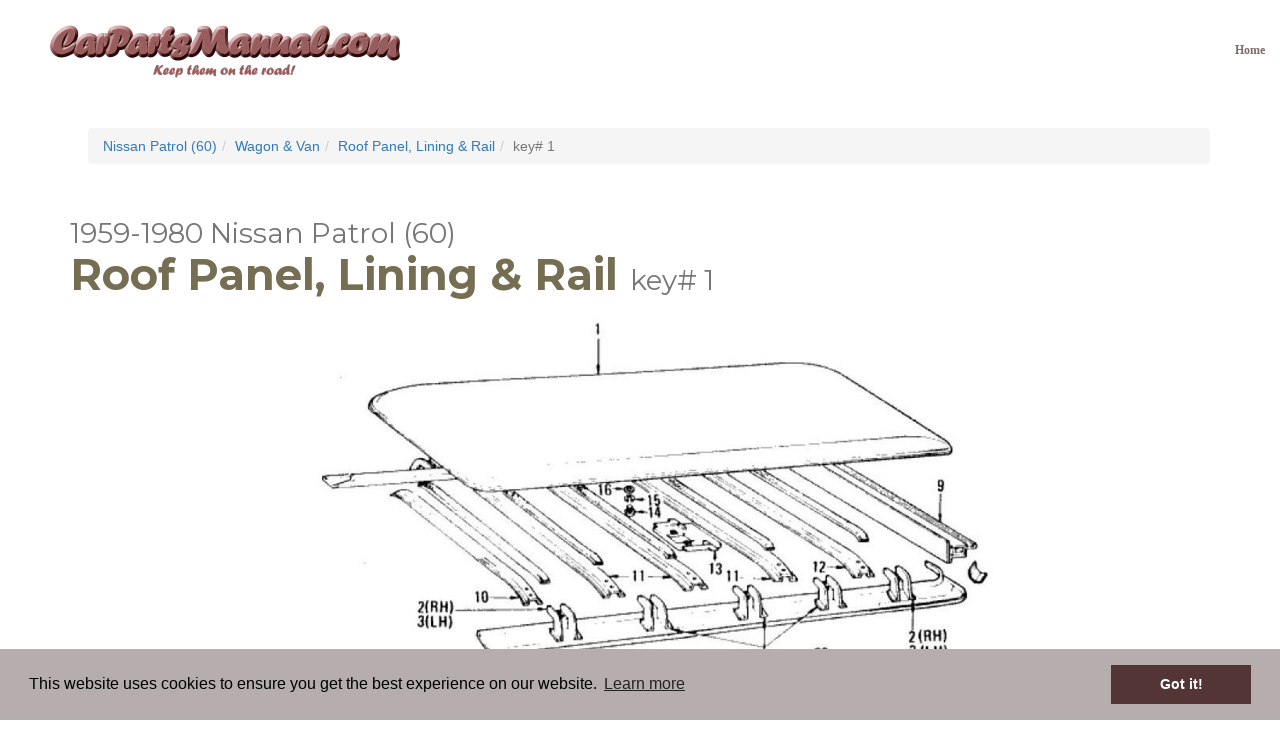

--- FILE ---
content_type: text/html; charset=utf-8
request_url: https://www.carpartsmanual.com/nissan/patrol-1959-1980/wagon-van/roof-panel-lining-rail/1
body_size: 5388
content:
<!DOCTYPE html>
<html  lang="en-US">
<head id="Head"><meta content="text/html; charset=UTF-8" http-equiv="Content-Type" />
<meta property="fb:app_id" content="1660850367508026"/>
<!--[if IE]><meta http-equiv="X-XSS-Protection" content="1" /><![endif]-->
<link rel="stylesheet" type="text/css" href="//cdnjs.cloudflare.com/ajax/libs/cookieconsent2/3.0.3/cookieconsent.min.css" />
<script src="//cdnjs.cloudflare.com/ajax/libs/cookieconsent2/3.0.3/cookieconsent.min.js"></script>
<script>
window.addEventListener("load", function(){
window.cookieconsent.initialise({
  "palette": {
    "popup": {
      "background": "#b6aeae"
    },
    "button": {
      "background": "#523534"
    }
  },
  "content": {
    "href": "/privacy"
  }
})});
</script><title>
	Nissan Patrol (60) Roof Panel, Lining & Rail
</title><meta id="MetaDescription" name="DESCRIPTION" content="Nissan Patrol online parts manual. Part numbers and exploded diagrams.
" /><meta id="MetaKeywords" name="KEYWORDS" content="nissan,patrol,60,K60,G60,WG60,60H-A,62ZG60H,H60,VH60,FH60,parts,illustration,diagram
" /><meta id="MetaRobots" name="ROBOTS" content="INDEX, FOLLOW" /><link href="/DependencyHandler.axd/5fc1ee142b9d0b9debf362473e017085/458/css" type="text/css" rel="stylesheet"/><script src="/DependencyHandler.axd/6ede4e0971a08923d50107a4b3c6604f/458/js" type="text/javascript"></script><script async src="https://epnt.ebay.com/static/epn-smart-tools.js"></script><link rel='SHORTCUT ICON' href='/Portals/33/favicon.ico?ver=2015-09-24-134400-133' type='image/x-icon' /><meta name="viewport" content="initial-scale=1.0, width=device-width">
<link href="https://fonts.googleapis.com/css?family=Montserrat:400,700" rel="stylesheet" type="text/css"><meta property="og:description" content=""/><meta property="og:type" content="book"/><meta property="og:title" content="Nissan Patrol (60) Roof Panel, Lining &amp; Rail"/><meta property="og:image" content="https://static.carpartsmanual.com/nissan/patrol-1959-1980/large/60-115A-01.jpg"/><meta property="og:image:width" content="1024"/><meta property="og:image:height" content="768"/><link id="canonicalUrl" href="https://www.carpartsmanual.com/nissan/patrol-1959-1980/wagon-van/roof-panel-lining-rail/1" rel="canonical" /><meta property="og:url" content="https://www.carpartsmanual.com/nissan/patrol-1959-1980/wagon-van/roof-panel-lining-rail/1"/><style id="cpm-hide-slidesel" type="text/css">.cpm-slidesel { display: none; }</style>     
        
			    <script type="text/javascript">
			      var _gaq = _gaq || [];
			      _gaq.push(['_setAccount', 'UA-2636769-3']);
			      _gaq.push(['_trackPageview']);
			 
			      (function() {
				    var ga = document.createElement('script'); ga.type = 'text/javascript'; ga.async = true;
				    ga.src = ('https:' == document.location.protocol ? 'https://ssl' : 'http://www') + '.google-analytics.com/ga.js';
				    var s = document.getElementsByTagName('script')[0]; s.parentNode.insertBefore(ga, s);
			      })();
			    </script>
        
		  </head>
<body id="Body">
    
    <form method="post" action="/nissan/patrol-1959-1980/wagon-van/roof-panel-lining-rail/1" id="Form" enctype="multipart/form-data">
<div class="aspNetHidden">
<input type="hidden" name="__EVENTTARGET" id="__EVENTTARGET" value="" />
<input type="hidden" name="__EVENTARGUMENT" id="__EVENTARGUMENT" value="" />
<input type="hidden" name="__VIEWSTATE" id="__VIEWSTATE" value="zX5b3AwlJu1+h2XR5XTFMTtb6z2SPhvkhYpW+fBUrbaoqQ0tmyoPJW++/oLywJ0JoDYV3PIsHYUpM3mJ0IOvlHrzCSmOz8uQ9e4CUw==" />
</div>

<script type="text/javascript">
//<![CDATA[
var theForm = document.forms['Form'];
if (!theForm) {
    theForm = document.Form;
}
function __doPostBack(eventTarget, eventArgument) {
    if (!theForm.onsubmit || (theForm.onsubmit() != false)) {
        theForm.__EVENTTARGET.value = eventTarget;
        theForm.__EVENTARGUMENT.value = eventArgument;
        theForm.submit();
    }
}
//]]>
</script>


<script src="/WebResource.axd?d=pynGkmcFUV22X49dn7Sebi594c5jOrNK2Jb2vzX0RwpayWRVhnB8md_eWZ41&amp;t=638286137964787378" type="text/javascript"></script>


<script src="/ScriptResource.axd?d=NJmAwtEo3IpPP9ZNC2SQexkDOv2meM4S2HYH-LNv3iV2nylBBSv8F57JfJIjfyB9gNkOAMRPAHfFiBVqC7mi8dkh75A6QP6MPUQ2TsgIn31n1IY0pmbCToDEhMoz3CF5EO-S0w2&amp;t=13798092" type="text/javascript"></script>
<script src="/ScriptResource.axd?d=dwY9oWetJoLns213pNVaIOrLjgcX1rhF9j5JyDLDbMFe9NgkYOBZTBuiP4k0U3ZtgSPOXKIdJ6kkxpYVGci4s6wLPlTOKOYJxjXN-ONKazpFaO03lboPhBZposBmlUZU4m6xBq_lXodQw3YF0&amp;t=13798092" type="text/javascript"></script>
<div class="aspNetHidden">

	<input type="hidden" name="__VIEWSTATEGENERATOR" id="__VIEWSTATEGENERATOR" value="CA0B0334" />
	<input type="hidden" name="__EVENTVALIDATION" id="__EVENTVALIDATION" value="7i9HzEwnGCFJ8MUnKWB8YzxE3r21VPdTjey+tEOy6X2XTmI5Qq/XL2hjHp+WEMDavodL1pmsxojkXVDaxPSXG633jWtJV1PXzaq7FGPxCftQsnWq" />
</div><script src="/DependencyHandler.axd/40868f404e46fdf55c0965654266df63/458/js" type="text/javascript"></script>
<script type="text/javascript">
//<![CDATA[
Sys.WebForms.PageRequestManager._initialize('ScriptManager', 'Form', [], [], [], 90, '');
//]]>
</script>

        
        
        
<div id="wrap">
	<div id="main">
		<nav class="navbar navbar-default navbar-fixed-top">
		  <div class="container-fluid">
			<div class="navbar-header">
			  <button type="button" class="navbar-toggle collapsed" data-toggle="collapse" data-target="#navbar" aria-expanded="false" aria-controls="navbar">
				<span class="sr-only">Toggle navigation</span>
				<span class="icon-bar"></span>
				<span class="icon-bar"></span>
				<span class="icon-bar"></span>
			  </button>
			  <div class="navbar-brand"><a id="dnn_logo_hypLogo" title="CarPartsManual - parts, info and tools for classic cars" href="https://www.carpartsmanual.com/"><img id="dnn_logo_imgLogo" src="/Portals/33/CarPartsManual-Logo.png?ver=2015-09-24-130643-123" alt="CarPartsManual - parts, info and tools for classic cars" /></a></div>
			</div>
			<div id="navbar" class="collapse navbar-collapse">
				<ul class="nav navbar-nav navbar-right">
					<li><a href="https://www.carpartsmanual.com/">Home</a></li>
					<li>
</li>
					<li></li>
				</ul>
			</div><!--/.nav-collapse -->
		  </div>
		</nav>
		<div id="dnn_Header" class="DNNEmptyPane">
		</div>
		<div id="dnn_ContentPane">
		<div class="DnnModule DnnModule-DNN_HTML DnnModule-8793"><div id="dnn_ctr8793_ContentPane"><!-- Start_Module_8793 --><div id="dnn_ctr8793_ModuleContent" class="DNNModuleContent ModDNNHTMLC">
	<div id="dnn_ctr8793_HtmlModule_lblContent" class="Normal">
	<div class="text-center">
<a href="http://www.futofab.com" target="_blank"><img alt="" src="http://www.futofab.com/images/cpm/FutoFab.com_Datsun_Parts_1000.jpg" style="max-width: 100%;" /></a>
</div>
</div>

</div><!-- End_Module_8793 --></div>
</div><div class="DnnModule DnnModule-PartsIllustration DnnModule-6598"><div id="dnn_ctr6598_ContentPane" class="container">
<!-- Start_Module_6598 --><div id="dnn_ctr6598_ModuleContent" class="DNNModuleContent ModPartsIllustrationC">
	<ol class="breadcrumb"><li><a href="https://www.carpartsmanual.com/nissan/patrol-1959-1980">Nissan Patrol (60)</a></li><li><a href="https://www.carpartsmanual.com/nissan/patrol-1959-1980/wagon-van">Wagon &amp; Van</a></li><li><a href="https://www.carpartsmanual.com/nissan/patrol-1959-1980/wagon-van/roof-panel-lining-rail">Roof Panel, Lining &amp; Rail</a></li><li class="active">key# 1</li></ol>
<div class="page-header">
    <h1><small id="dnn_ctr6598_ViewIllustrations_ctl00_ModelName">1959-1980 Nissan Patrol (60)</small><br /><span id="dnn_ctr6598_ViewIllustrations_ctl00_PageTitle">Roof Panel, Lining &amp; Rail</span> <small id="dnn_ctr6598_ViewIllustrations_ctl00_SubTitle">key# 1</small></h1>
</div>

<div id="dnn_ctr6598_ViewIllustrations_ctl00_Diagram" class="container top-buffer">
    
        <div class="cpm-diagram"
            data-cycle-timeout="0" 
            data-cycle-swipe="true"
            data-cycle-fx="scrollHorz"
            data-cycle-swipe-fx="scrollHorz"
            data-cycle-slides="> a"
            data-cycle-caption="#cpm-diagram-caption"
            data-cycle-caption-template="<span class='cpm-slidesel'>Fig {{slideNum}} of {{slideCount}}: </span>{{cycleTitle}}"
            data-cycle-prev="#cpm-prev"
            data-cycle-next="#cpm-next">
    
        <a href='//static.carpartsmanual.com/nissan/patrol-1959-1980/large/60-115A-01.jpg' style='display:none' data-cycle-title='Roof Panel, Lining &amp; Rail' data-size="1024x768"><img src='//static.carpartsmanual.com/nissan/patrol-1959-1980/large/60-115A-01.jpg' alt='Roof Panel, Lining &amp; Rail' class="img-responsive" height='600' width='800' /></a>
    
        </div>
        <div class="cpm-diagram-nav">
            <span id="cpm-prev" class="cpm-slidesel">&#9664;</span>
            <span id="cpm-next" class="cpm-slidesel">&#9654;</span>
            <span id="cpm-diagram-caption"></span>
        </div>
    
<script type="text/javascript">
    function afterDiagramShown(event, optionHash, outgoingSlideEl, incomingSlideEl, forwardFlag) {
        window.location.hash = "#" + (parseInt(optionHash.nextSlide) + 1);
    }

    function initDiagrams() {
        // Hookup arrow keys
        $(document).keydown(function (e) {
            if ($("div.ps-document-overlay").length == 0 || !$("div.ps-document-overlay").is(":visible")) {
                switch (e.which) {
                    case 37: // left
                        $(".cpm-diagram").cycle("prev");
                        break;

                    case 39: // right
                        $(".cpm-diagram").cycle("next");
                        break;

                    default: return; // exit this handler for other keys
                }
                e.preventDefault(); // prevent the default action (scroll / move caret)
            }
        });


        // Init cycle
        if (window.location.hash != "") {
            // Select corrent diagram
            var figno = parseInt(window.location.hash.substring(1));
            $(".cpm-diagram").cycle({startingSlide:figno-1});
        } else {
            $(".cpm-diagram").cycle();
        }
        $(".cpm-diagram").on("cycle-after", afterDiagramShown);

        // Init photoswipe
        $(".cpm-diagram a").photoSwipe({ jQueryMobile: false });
    }
    $(initDiagrams);
</script>

</div>

<div class="row top-buffer">
    <div class="text-center">
        <div id="dnn_ctr6598_ViewIllustrations_ctl00_ebayAds"><ins class="epn-placement" data-config-id="ffecac6c45ea3c1d30dfcd94"></ins></div>
    </div>
</div>
<div id="dnn_ctr6598_ViewIllustrations_ctl00_Detail" class="container top-buffer">
    
<div class="page-header">
    <h2><span id="dnn_ctr6598_ViewIllustrations_ctl00_ctl03_Title">Part details and revision history for key# 1</span></h2>
</div>
<table class="table">
    <thead>
        <tr>
            <th rowspan="2">part #</th>
            <th rowspan="2">model</th>
            <th colspan="2" class="text-center">applied date</th>
            <th rowspan="2" class="text-right">qty</th>
            <th colspan="2" class="text-center">interchange</th>
            <th rowspan="2" class="text-center">superceded</th>
        </tr>
        <tr>
            <th class="text-center">from</th>
            <th class="text-center">to</th>
            <th class="text-center">newer</th>
            <th class="text-center">former</th>
        </tr>
    </thead>
    <tbody>
        
                <tr>
                    <td colspan="8"><strong>PANEL-ROOF</strong></td>
                </tr>
                
                        <tr>
                            <td>73102-46900</td>
                            <td>LW LV</td>
                            <td class="text-center"></td>
                            <td class="text-center"></td>
                            <td class="text-right">1</td>
                            <td class="text-center"><span id="dnn_ctr6598_ViewIllustrations_ctl00_ctl03_Parts_Details_0_Newer_0"></span></td>
                            <td class="text-center"><span id="dnn_ctr6598_ViewIllustrations_ctl00_ctl03_Parts_Details_0_Former_0"></span></td>
                            <td class="text-center"></td>
                        </tr>
                    
            
    </tbody>
</table>

</div>
<div class="row top-buffer">
    <div class="col-lg-8 col-lg-offset-2 col-md-10 col-md-offset-1 col-sm-12">
      
    </div>
</div>

<div class="row">
    <ol class="breadcrumb"><li><a href="https://www.carpartsmanual.com/nissan/patrol-1959-1980">Nissan Patrol (60)</a></li><li><a href="https://www.carpartsmanual.com/nissan/patrol-1959-1980/wagon-van">Wagon &amp; Van</a></li><li><a href="https://www.carpartsmanual.com/nissan/patrol-1959-1980/wagon-van/roof-panel-lining-rail">Roof Panel, Lining &amp; Rail</a></li><li class="active">key# 1</li></ol>
</div>

</div><!-- End_Module_6598 --></div>

</div><div class="DnnModule DnnModule-DNN_HTML DnnModule-8794"><div id="dnn_ctr8794_ContentPane"><!-- Start_Module_8794 --><div id="dnn_ctr8794_ModuleContent" class="DNNModuleContent ModDNNHTMLC">
	<div id="dnn_ctr8794_HtmlModule_lblContent" class="Normal">
	<div class="text-center">
<a href="http://www.futofab.com" target="_blank"><img alt="" src="http://www.futofab.com/images/cpm/FutoFab.com_Datsun_Parts_1000.jpg" style="max-width: 100%;" /></a>
</div>
</div>

</div><!-- End_Module_8794 --></div>
</div></div>
	</div>
</div>
<div id="dnn_Bottom" class="DNNEmptyPane">
</div>
<div id="Footer">
	<div class="container-fluid cpm-footer">
		<div class="container">
			<div class="row">
				<div class="col-md-3">
					<h2>About us</h2>
					<p>We're all about getting parts for your classic car. We do not sell parts, but will help you find it. Our most powerful tool is the old beautiful oem parts manuals.</p>
				</div>
				<div class="col-md-3 col-md-offset-1">
					<h2>Contact us</h2>
					<p>Tell us what you think about our site or ask us a question. We'll be happy to reply.</p>
					<a class="btn btn-default" href="/contact-us">Go to contact form</a>
				</div>
				<div class="col-md-3 col-md-offset-1">
					<h2>Follow us</h2>
					<p>You can find us on the most popular social websites. Follow us to stay current with news related to your classic car and this site.</p>
					<a id="facebook-icon" title="Follow us on Facebook" class="social-icon" href="https://www.facebook.com/carpartsmanual">Facebook</a>
					<a id="twitter-icon" title="Follow us on Twitter" class="social-icon" href="https://twitter.com/carpartsmanual">Twitter</a>
					<a id="instagram-icon" title="Follow us on Instagram" class="social-icon" href="https://instagram.com/carpartsmanual">Instagram</a>
					<a id="googleplus-icon" title="Follow us on Google+" class="social-icon" href="https://plus.google.com/+Carpartsmanual" rel="publisher">Google+</a>
				</div>
			</div>
		</div>
	</div>
</div>
<!--CDF(Javascript|/Portals/33-System/Skins/CarPartsManualTheme/js/bootstrap.min.js|DnnBodyProvider|100)-->
<!--CDF(Css|/Portals/33-System/Skins/CarPartsManualTheme/css/reset.css|DnnPageHeaderProvider|101)-->
<!--CDF(Css|/Portals/33-System/Skins/CarPartsManualTheme/css/bootstrap.min.css|DnnPageHeaderProvider|102)-->
<!--CDF(Css|/Portals/33-System/Skins/CarPartsManualTheme/css/bootstrap-theme.min.css|DnnPageHeaderProvider|103)-->
<!--CDF(Css|/Portals/33-System/Skins/CarPartsManualTheme/css/custom.css|DnnPageHeaderProvider|104)-->

        <input name="ScrollTop" type="hidden" id="ScrollTop" />
        <input name="__dnnVariable" type="hidden" id="__dnnVariable" autocomplete="off" />
        
    </form>
    <!--CDF(Javascript|/js/dnncore.js|DnnBodyProvider|100)--><!--CDF(Javascript|/js/dnn.modalpopup.js|DnnBodyProvider|50)--><!--CDF(Css|/Resources/Shared/stylesheets/dnndefault/7.0.0/default.css|DnnPageHeaderProvider|5)--><!--CDF(Css|/Portals/33-System/Skins/CarPartsManualTheme/skin.css|DnnPageHeaderProvider|15)--><!--CDF(Css|/DesktopModules/HTML/module.css|DnnPageHeaderProvider|10)--><!--CDF(Css|/DesktopModules/HTML/module.css|DnnPageHeaderProvider|10)--><!--CDF(Css|/DesktopModules/PartsIllustration/module.css|DnnPageHeaderProvider|10)--><!--CDF(Css|/DesktopModules/PartsIllustration/module.css|DnnPageHeaderProvider|10)--><!--CDF(Css|/DesktopModules/HTML/module.css|DnnPageHeaderProvider|10)--><!--CDF(Css|/DesktopModules/HTML/module.css|DnnPageHeaderProvider|10)--><!--CDF(Css|/Portals/33/portal.css|DnnPageHeaderProvider|35)--><!--CDF(Javascript|/DesktopModules/PartsIllustration/Client/Cycle2/jquery.cycle2.min.js|DnnBodyProvider|50)--><!--CDF(Javascript|/DesktopModules/PartsIllustration/Client/Cycle2/jquery.cycle2.caption2.min.js|DnnBodyProvider|100)--><!--CDF(Javascript|/DesktopModules/PartsIllustration/Client/Cycle2/jquery.cycle2.swipe.min.js|DnnBodyProvider|100)--><!--CDF(Css|/DesktopModules/PartsIllustration/Client/Photoswipe/photoswipe.css|DnnPageHeaderProvider|100)--><!--CDF(Javascript|/DesktopModules/PartsIllustration/Client/Photoswipe/simple-inheritance.min.js|DnnBodyProvider|50)--><!--CDF(Javascript|/DesktopModules/PartsIllustration/Client/Photoswipe/jquery.animate-enhanced.min.js|DnnBodyProvider|100)--><!--CDF(Javascript|/DesktopModules/PartsIllustration/Client/Photoswipe/code-photoswipe-jQuery-1.0.11.js|DnnBodyProvider|150)--><!--CDF(Javascript|/Resources/libraries/jQuery/03_02_01/jquery.js|DnnPageHeaderProvider|5)--><!--CDF(Javascript|/Resources/libraries/jQuery-Migrate/03_00_00/jquery-migrate.js|DnnPageHeaderProvider|6)--><!--CDF(Javascript|/Resources/libraries/jQuery-UI/01_12_01/jquery-ui.js|DnnPageHeaderProvider|10)-->
    
<script defer src="https://static.cloudflareinsights.com/beacon.min.js/vcd15cbe7772f49c399c6a5babf22c1241717689176015" integrity="sha512-ZpsOmlRQV6y907TI0dKBHq9Md29nnaEIPlkf84rnaERnq6zvWvPUqr2ft8M1aS28oN72PdrCzSjY4U6VaAw1EQ==" data-cf-beacon='{"version":"2024.11.0","token":"8f56fdd865db4f9b98fbab07e25c2731","r":1,"server_timing":{"name":{"cfCacheStatus":true,"cfEdge":true,"cfExtPri":true,"cfL4":true,"cfOrigin":true,"cfSpeedBrain":true},"location_startswith":null}}' crossorigin="anonymous"></script>
</body>
</html>

--- FILE ---
content_type: text/html; charset=utf-8
request_url: https://epnt.ebay.com/placement?st=ACTIVE&cpid=5339012136&l=900x220&ft=Open%20Sans%2C%20sans-serif%3B&tc=%2302A2AC&clp=true&mi=10&k=nissan%20patrol%2060&ctids=6030&mkpid=EBAY-US&ur=false&cts=true&sf=false&pid=1768896081098-0-1093089&ad_v=2
body_size: 16139
content:
<!DOCTYPE html><html><head><script>parent.postMessage({"type":0,"data":{"beaconURL":""},"id":"1768896081098-0-1093089"}, '*')</script><script src="https://epnt.ebay.com/static/placement.js"></script><style>
/**
 * Reset styles
 */
html, body, div, span, applet, object, iframe,
h1, h2, h3, h4, h5, h6, p, blockquote, pre,
a, abbr, acronym, address, big, cite, code,
del, dfn, em, img, ins, kbd, q, s, samp,
small, strike, strong, sub, sup, tt, var,
b, u, i, center,
dl, dt, dd, ol, ul, li,
fieldset, form, label, legend,
table, caption, tbody, tfoot, thead, tr, th, td,
article, aside, canvas, details, embed,
figure, figcaption, footer, header, hgroup,
menu, nav, output, ruby, section, summary,
time, mark, audio, video {
 margin: 0;
 padding: 0;
 border: 0;
 font-size: 100%;
 font: inherit;
 vertical-align: baseline;
}
/* HTML5 display-role reset for older browsers */
article, aside, details, figcaption, figure,
footer, header, hgroup, menu, nav, section {
 display: block;
}
body {
 line-height: 1;
}
ol, ul {
 list-style: none;
}
blockquote, q {
 quotes: none;
}
blockquote:before, blockquote:after,
q:before, q:after {
 content: '';
 content: none;
}
table {
 border-collapse: collapse;
 border-spacing: 0;
}

* {
  box-sizing: border-box;
}

@font-face {
  font-display: optional;
  font-family: "Market Sans";
  font-style: normal;
  font-weight: 400;
  src: url(https://ir.ebaystatic.com/cr/v/c1/market-sans/v1.0/MarketSans-Regular-WebS.eot);
  src: url(https://ir.ebaystatic.com/cr/v/c1/market-sans/v1.0/MarketSans-Regular-WebS.eot?#iefix) format('embedded-opentype'), url(https://ir.ebaystatic.com/cr/v/c1/market-sans/v1.0/MarketSans-Regular-WebS.woff2) format('woff2'), url(https://ir.ebaystatic.com/cr/v/c1/market-sans/v1.0/MarketSans-Regular-WebS.woff) format('woff'), url(https://ir.ebaystatic.com/cr/v/c1/market-sans/v1.0/MarketSans-Regular-WebS.ttf) format('truetype'), url(https://ir.ebaystatic.com/cr/v/c1/market-sans/v1.0/MarketSans-Regular-WebS.svg#MarketSans-Regular-WebS) format('svg')
}

@font-face {
  font-display: optional;
  font-family: "Market Sans";
  font-style: normal;
  font-weight: 700;
  src: url(https://ir.ebaystatic.com/cr/v/c1/market-sans/v1.0/MarketSans-SemiBold-WebS.eot);
  src: url(https://ir.ebaystatic.com/cr/v/c1/market-sans/v1.0/MarketSans-SemiBold-WebS.eot?#iefix) format('embedded-opentype'), url(https://ir.ebaystatic.com/cr/v/c1/market-sans/v1.0/MarketSans-SemiBold-WebS.woff2) format('woff2'), url(https://ir.ebaystatic.com/cr/v/c1/market-sans/v1.0/MarketSans-SemiBold-WebS.woff) format('woff'), url(https://ir.ebaystatic.com/cr/v/c1/market-sans/v1.0/MarketSans-SemiBold-WebS.ttf) format('truetype'), url(https://ir.ebaystatic.com/cr/v/c1/market-sans/v1.0/MarketSans-SemiBold-WebS.svg#MarketSans-SemiBold-WebS) format('svg')
}

html,
body {
  width: 100%;
  height: 100%;
  color: #111820;
	font-size: .875rem;
	font-family: "Market Sans", Arial, sans-serif
}

/**
 * Shared CSS between all layouts
 */

.ad-units-main {
  position: relative;
  background: #fff;
  padding-top: 42px;
  padding-left: 18px;
  padding-right: 18px;
}

/**
 *  position: relative is require for perfect-scrollbar
 */
.ad-units {
  position: relative;
}

.ad-units__logo {
  position: absolute;
  top: 10px;
  right: 18px;
}

.ad-units__adtext {
  position: absolute;
  top: 10px;
  left: 18px;
  height: 18px;
  font-size: 12px;
  font-weight: bold;
  line-height: 1.5;
  letter-spacing: normal;
  color: #767676;
}

.ad-unit__img-container {
  background: #fff;
  display: block;
  width: 84px;
  height: 80px;
  align-items: center;
  justify-content: center;
  display: flex;
}

.ad-unit__img {
  max-width: 84px;
  max-height: 80px;
}

.ad-unit__title {
  display: block;
  font-size: 12px;
  font-weight: bold;
  font-style: normal;
  font-stretch: normal;
  line-height: 1.5;
  letter-spacing: normal;
  color: #151e27;
  overflow: hidden;
  text-overflow: ellipsis;
  text-decoration: none;
  -webkit-box-orient: vertical;
  -webkit-line-clamp: 2;
  white-space: normal;
}

.ad-unit__price {
  height: 20px;
  font-size: 14px;
  font-weight: bold;
  font-style: normal;
  font-stretch: normal;
  line-height: 1.43;
  letter-spacing: normal;
  color: #151e27;
}

.ad-unit__free-shipping {
  height: 14px;
  font-size: 10px;
  font-weight: bold;
  font-style: normal;
  font-stretch: normal;
  line-height: 1.4;
  letter-spacing: normal;
  color: #767676;
  -webkit-font-smoothing: antialiased;
}

.ad-unit__bup,
.ad-unit__eek {
  display: block;
  font-size: 10px;
  color: #151e27;
  font-weight: bold;
}

/**
 *  Landscape & Square
 */
.ad-units-main--landscape {
  width: 100%;
  height: 220px;
}

.ad-units-main--landscape .ad-units {
  white-space: nowrap;
  display: flex;
  position: relative;
  overflow-x: auto;
  height: 178px;
}

.ad-units-main--landscape .ad-unit {
  width: 112px;
  padding-right: 28px;
}

.ad-units-main--landscape .ad-unit__img-container {
  margin-bottom: 6px;
}

.ad-units-main--landscape .ad-unit__title {
  height: 36px;
  width: 84px;
  margin-bottom: 2px;
}

.ad-units-main--landscape .ad-unit__price {
  width: 84px;
}

.ad-units-main--landscape .ad-unit__free-shipping {
  width: 84px;
}

/**
 * Skyscraper & Square
 */
.ad-units-main--skyscraper .ad-units {
  height: 100%;
  overflow-y: auto;
}

.ad-units-main--skyscraper {
  width: 300px;
  height: 100%;
  padding-bottom: 18px;
}

.ad-units-main--square .ad-unit__img-container,
.ad-units-main--skyscraper .ad-unit__img-container {
  vertical-align: top;
  display: inline-block;
  margin-right: 6px;
}

.ad-units-main--square .ad-unit__info,
.ad-units-main--skyscraper .ad-unit__info {
  vertical-align: top;
  display: inline-block;
  width: 174px;
}
.ad-units-main--square .ad-unit,
.ad-units-main--skyscraper .ad-unit {
  padding-bottom: 20px;
}

.ad-units-main--square .ad-unit__title,
.ad-units-main--skyscraper .ad-unit__title {
  max-height: 36px;
  margin-bottom: 4px;
}

.ad-units--skyscraper .ad-unit__img-container {
  text-align: center;
}

/**
 * Square
 */
.ad-units-main--square {
}

.ad-units-main--square .ad-units {
  position: relative;
  width: 284px;
  height: 204px;
}

  </style><script type="text/javascript" data-inlinepayload="{&quot;nonce&quot;:&quot;&quot;,&quot;loggerProps&quot;:{&quot;serviceName&quot;:&quot;explorer&quot;,&quot;serviceConsumerId&quot;:&quot;urn:ebay-marketplace-consumerid:c81d6f26-6600-4e61-ac56-e1987122efc5&quot;,&quot;serviceVersion&quot;:&quot;explorer-0.0.2_20260107092730451&quot;,&quot;siteId&quot;:0,&quot;environment&quot;:&quot;production&quot;,&quot;captureUncaught&quot;:true,&quot;captureUnhandledRejections&quot;:true,&quot;endpoint&quot;:&quot;https://svcs.ebay.com/&quot;,&quot;pool&quot;:&quot;r1explorer43cont&quot;}}">(()=>{"use strict";const e={unstructured:{message:"string"},event:{kind:"string",detail:"string"},exception:{"exception.type":"string","exception.message":"string","exception.stacktrace":"string","exception.url":"string"}},t=JSON.parse('{"logs":"https://ir.ebaystatic.com/cr/ebay-rum/cdn-assets/logs.5b92558a43dffd30afb9.bundle.js","metrics":"https://ir.ebaystatic.com/cr/ebay-rum/cdn-assets/metrics.5b92558a43dffd30afb9.bundle.js"}');const r=async e=>{let r=2;const n=async()=>{let o;r--;try{o=await import(t[e])}catch(e){if(r>0)return console.error("@ebay/rum-web failed to lazy load module; retrying",e),n();throw console.error("@ebay/rum-web failed to lazy load module; fatal",e),e}return function(e,t){if("object"!=typeof(r=e)||null===r||Array.isArray(r)||e.key!==t||void 0===e.factory)throw new Error("Invalid module loaded");var r}(o,e),o};return n()},n=(e,t)=>{const r="undefined"!=typeof window?window.location.href:"/index.js";return{type:"exception","exception.context":t||"","exception.type":e?.name||"","exception.message":e?.message||"","exception.stacktrace":e?.stack||"","exception.url":r}},o=(e,t,n)=>{let o=!1;const i=[];let a=e=>{o?(e=>{console.warn("Logger failed initialization (see earlier error logs) — failed to send log: ",e)})(e):i.push(e)};return n({event:"Preload",value:a}),r("logs").then((r=>{const{factory:n}=r;return n(e,t)})).then((e=>{a=e,n({event:"Complete",value:a}),i.forEach((e=>a(e))),i.length=0})).catch((e=>{console.error(e.message),o=!0,n({event:"Error",value:e}),i.forEach((e=>a(e))),i.length=0})),t=>{((e,t)=>"shouldIgnore"in e&&void 0!==e.shouldIgnore?e.shouldIgnore(t):"ignoreList"in e&&void 0!==e.ignoreList&&((e,t)=>null!==Object.values(e).filter(Boolean).join(" ").match(t))(t,e.ignoreList))(e,t)||a(t)}},i=e=>({log:t=>e({type:"unstructured",message:t}),error:(t,r)=>e(n(t,r)),event:t=>e(t)}),a="@ebay/rum/request-status",s=Symbol.for("@ebay/rum/logger"),c=Symbol.for("@ebay/rum/meter"),l=e=>{window.dispatchEvent(new CustomEvent("@ebay/rum/ack-status",{detail:e}))};function u(e,t){!1===e&&new Error(`RUM_INLINE_ERR_CODE: ${t}`)}(t=>{const u=(()=>{let e={status:"Initialize"};const t=()=>l(e);return window.addEventListener(a,t),{updateInlinerState:t=>{e=t,l(e)},dispose:()=>window.removeEventListener(a,t)}})();try{const a=((t,r=(()=>{}))=>{if((e=>{if(!e.endpoint)throw new Error('Unable to initialize logger. "endpoint" is a required property in the input object.');if(!e.serviceName)throw new Error('Unable to initialize logger. "serviceName" is a required property in the input object.');if(e.customSchemas&&!e.namespace)throw new Error('Unable to initialize logger. "namespace" is a required property in the input object if you provide customeSchemas.')})(t),"undefined"==typeof window)return{...i((()=>{})),noop:!0};const a={...t.customSchemas,...e},s=o((e=>{return"ignoreList"in e?{...e,ignoreList:(t=e.ignoreList,new RegExp(t.map((e=>`(${e})`)).join("|"),"g"))}:e;var t})(t),a,r);return t.captureUncaught&&(e=>{window.addEventListener("error",(t=>{if(t.error instanceof Error){const r=n(t.error,"Uncaught Error Handler");e(r)}}))})(s),t.captureUnhandledRejections&&(e=>{window.addEventListener("unhandledrejection",(t=>{if(t.reason instanceof Error){const r=n(t.reason,"Unhandled Rejection Handler");e(r)}}))})(s),i(s)})(t.loggerProps,(e=>t=>{if("Error"===t.event)return((e,t)=>{e.updateInlinerState({status:"Failure",error:t.value})})(e,t);var r;e.updateInlinerState({status:(r=t.event,"Complete"===r?"Success":r),logger:i(t.value)})})(u));t.onLoggerLoad&&t.onLoggerLoad(a),window[s]=a,(async e=>{const{enableWebVitals:t,enableMetrics:n}=e.options??{};if(!t&&!n)return;const o=await(async e=>{try{const t=await r("metrics"),{factory:n}=t,{initializeWebVitals:o,initializeMeter:i}=n,{meter:a,flushAndShutdownOnce:s}=i(e);return e.options?.enableWebVitals&&o(a),{meter:a,flushAndShutdownOnce:s}}catch(e){return console.error("[initializeMeterAsync] Failed to initialize metrics:",e),null}})({...e.loggerProps,options:{enableWebVitals:t}}),i=null===o?new Error("initializeMeterAsync failed"):void 0;e.onMeterLoad?.(o,i),window[c]=o})(t)}catch(e){u.updateInlinerState({status:"Failure",error:e})}})({onLoggerLoad:()=>{},...(()=>{u(null!==document.currentScript,1);const e=document.currentScript.dataset.inlinepayload;return u(void 0!==e,2),JSON.parse(e)})()})})();</script></head><body><div class="ad-units-main ad-units-main--landscape"><p class="ad-units__adtext">Ad</p><img class="ad-units__logo" src="https://epnt.ebay.com/static/e-bay-logo-teal.png" alt="eBay"/><section id="ads-container" class="ad-units ad-units--landscape"><div class="ad-unit"><a class="ad-unit__img-container" href="https://www.ebay.com/itm/234452386523?_skw=nissan%20patrol%2060&amp;hash=item36967382db%3Ag%3AH~cAAOSwhIRkTOHA&amp;amdata=enc%3AAQALAAAA8DZq0hFgvSYlgrFkWCFZ3z1mg%2BumFSdqw3a5rtGwfLxnnxvq%2FpocI78U3HmwXXERm3R4yKOJfmBgwizNPmJk2uETQ%2F6emZ2RbX6IBsYCQfw7fYBH0wWofVQjyb0YkdZPYg%2FAg%2BIF22LiN7VwrJHLiE6XAtUcBWlETDL%2F%2BW8IVHEW4Huj8HbBngO62RP2F9tq%2FyAinV7USka7Dgfcqa4zzRQ1%2B534bpQUW0zCY%2FnzZGZ1xoMniAi2HstiRWJB%2B%2Bt2HppjTC6nKXuQ0jtW5f1G5kmswFFyP4Np1jZs5jUsNBssKOYyL%2FLVkY131ErsTFtXeg%3D%3D&amp;mkcid=1&amp;mkrid=711-53200-19255-0&amp;siteid=0&amp;campid=5339012136&amp;customid=&amp;toolid=20003&amp;mkevt=1" target="_blank" rel="noopener noreferrer"><img class="ad-unit__img" src="https://i.ebayimg.com/images/g/H~cAAOSwhIRkTOHA/s-l225.jpg"/></a><div class="ad-unit__info"><a class="ad-unit__title" href="https://www.ebay.com/itm/234452386523?_skw=nissan%20patrol%2060&amp;hash=item36967382db%3Ag%3AH~cAAOSwhIRkTOHA&amp;amdata=enc%3AAQALAAAA8DZq0hFgvSYlgrFkWCFZ3z1mg%2BumFSdqw3a5rtGwfLxnnxvq%2FpocI78U3HmwXXERm3R4yKOJfmBgwizNPmJk2uETQ%2F6emZ2RbX6IBsYCQfw7fYBH0wWofVQjyb0YkdZPYg%2FAg%2BIF22LiN7VwrJHLiE6XAtUcBWlETDL%2F%2BW8IVHEW4Huj8HbBngO62RP2F9tq%2FyAinV7USka7Dgfcqa4zzRQ1%2B534bpQUW0zCY%2FnzZGZ1xoMniAi2HstiRWJB%2B%2Bt2HppjTC6nKXuQ0jtW5f1G5kmswFFyP4Np1jZs5jUsNBssKOYyL%2FLVkY131ErsTFtXeg%3D%3D&amp;mkcid=1&amp;mkrid=711-53200-19255-0&amp;siteid=0&amp;campid=5339012136&amp;customid=&amp;toolid=20003&amp;mkevt=1" target="_blank" rel="noopener noreferrer">Front Windshield Rubber with mldg Hole Fits Nissan Patrol Safari Y60 GQ 1987-97</a><p class="ad-unit__price">$140.00</p><span class="ad-unit__free-shipping">Free Shipping</span></div></div><div class="ad-unit"><a class="ad-unit__img-container" href="https://www.ebay.com/itm/176801733759?_skw=nissan%20patrol%2060&amp;hash=item292a345c7f%3Ag%3AKPEAAOSwmqRnyiy9&amp;amdata=enc%3AAQALAAAA8DZq0hFgvSYlgrFkWCFZ3z2L%2BCAknWjX2c5jYgeKhHQkOUKx6spG02MRDpV9advZnOW6ADIFxZzv436FwtlSL39ZCS3gI9TXs4p9nEE%2BCF%2FBPsQ9VYrigwhNndI82ruckj8oT0zvYUP8fq9X25Tu%2BhhVj5qypBuNcwFkd2tmJ7zHdTCOxFBZxI159RFUo5pJwA9jMXEMRwPJKUKcMtON4dLAPqxHJ1D42JU190zg8t%2BDtBaNCuICy%2BHsyz5piI1H%2BD18jDAT0VqAhBYheIztyds8IM9W8UlPaG%2Fq%2Boc9Dzfa5zNdy86%2F4AXfQdE%2B18gc7g%3D%3D&amp;mkcid=1&amp;mkrid=711-53200-19255-0&amp;siteid=0&amp;campid=5339012136&amp;customid=&amp;toolid=20003&amp;mkevt=1" target="_blank" rel="noopener noreferrer"><img class="ad-unit__img" src="https://i.ebayimg.com/images/g/KPEAAOSwmqRnyiy9/s-l225.jpg"/></a><div class="ad-unit__info"><a class="ad-unit__title" href="https://www.ebay.com/itm/176801733759?_skw=nissan%20patrol%2060&amp;hash=item292a345c7f%3Ag%3AKPEAAOSwmqRnyiy9&amp;amdata=enc%3AAQALAAAA8DZq0hFgvSYlgrFkWCFZ3z2L%2BCAknWjX2c5jYgeKhHQkOUKx6spG02MRDpV9advZnOW6ADIFxZzv436FwtlSL39ZCS3gI9TXs4p9nEE%2BCF%2FBPsQ9VYrigwhNndI82ruckj8oT0zvYUP8fq9X25Tu%2BhhVj5qypBuNcwFkd2tmJ7zHdTCOxFBZxI159RFUo5pJwA9jMXEMRwPJKUKcMtON4dLAPqxHJ1D42JU190zg8t%2BDtBaNCuICy%2BHsyz5piI1H%2BD18jDAT0VqAhBYheIztyds8IM9W8UlPaG%2Fq%2Boc9Dzfa5zNdy86%2F4AXfQdE%2B18gc7g%3D%3D&amp;mkcid=1&amp;mkrid=711-53200-19255-0&amp;siteid=0&amp;campid=5339012136&amp;customid=&amp;toolid=20003&amp;mkevt=1" target="_blank" rel="noopener noreferrer">For Nissan Safari Patrol Y60 VRY60 2D Weatherstrip Rear Side Window Rubber Seal</a><p class="ad-unit__price">$179.00</p><span class="ad-unit__free-shipping">Free Shipping</span></div></div><div class="ad-unit"><a class="ad-unit__img-container" href="https://www.ebay.com/itm/227006666531?_skw=nissan%20patrol%2060&amp;epid=21014243751&amp;hash=item34daa6d723%3Ag%3ArgcAAeSwO~No4QUE&amp;amdata=enc%3AAQALAAAA8DZq0hFgvSYlgrFkWCFZ3z0rXDwH%2BmMJH%2FM0v8%2F323TyBOMC1Pz9ifkiS4euCOjRALg8AxBlL17otFQD4XUUjIO385EZxbksJHTrqhQSUqUf6S55iIYPKInn%2BzzGaIjmt%2Bg66md6xZQczg%2FVVkpaHyWI%2FgzYNcbbGWmqCfBNda%2BZANdOV%2BRtV7Vyn89MpuiGC%2FL4FVbZBXXmkJSBmSeKstBM9deBNJf%2Fdn2uE%2Bk0kq%2BHGIe1HUvkYsiuDbsW9%2BCrNivdPGPviCQn3zmllrWGTEnyGHOrXB4cgSreRKwFk66HUaZYf8gn0cCi4MtmZEyc0Q%3D%3D&amp;mkcid=1&amp;mkrid=711-53200-19255-0&amp;siteid=0&amp;campid=5339012136&amp;customid=&amp;toolid=20003&amp;mkevt=1" target="_blank" rel="noopener noreferrer"><img class="ad-unit__img" src="https://i.ebayimg.com/images/g/rgcAAeSwO~No4QUE/s-l225.jpg"/></a><div class="ad-unit__info"><a class="ad-unit__title" href="https://www.ebay.com/itm/227006666531?_skw=nissan%20patrol%2060&amp;epid=21014243751&amp;hash=item34daa6d723%3Ag%3ArgcAAeSwO~No4QUE&amp;amdata=enc%3AAQALAAAA8DZq0hFgvSYlgrFkWCFZ3z0rXDwH%2BmMJH%2FM0v8%2F323TyBOMC1Pz9ifkiS4euCOjRALg8AxBlL17otFQD4XUUjIO385EZxbksJHTrqhQSUqUf6S55iIYPKInn%2BzzGaIjmt%2Bg66md6xZQczg%2FVVkpaHyWI%2FgzYNcbbGWmqCfBNda%2BZANdOV%2BRtV7Vyn89MpuiGC%2FL4FVbZBXXmkJSBmSeKstBM9deBNJf%2Fdn2uE%2Bk0kq%2BHGIe1HUvkYsiuDbsW9%2BCrNivdPGPviCQn3zmllrWGTEnyGHOrXB4cgSreRKwFk66HUaZYf8gn0cCi4MtmZEyc0Q%3D%3D&amp;mkcid=1&amp;mkrid=711-53200-19255-0&amp;siteid=0&amp;campid=5339012136&amp;customid=&amp;toolid=20003&amp;mkevt=1" target="_blank" rel="noopener noreferrer">Nissan Patrol Safari Y60 OEM Genuine Power Brake Regulator Valve 46400-01J11</a><p class="ad-unit__price">$192.00</p><span class="ad-unit__free-shipping">Free Shipping</span></div></div><div class="ad-unit"><a class="ad-unit__img-container" href="https://www.ebay.com/itm/236521015144?_skw=nissan%20patrol%2060&amp;hash=item3711c04768%3Ag%3AYxEAAeSwfjZpO4Z3&amp;amdata=enc%3AAQALAAAA8DZq0hFgvSYlgrFkWCFZ3z2413nemHv%2FblEB25UOniYt3%2B%2FQmxF13rlVNJycS3FASRD9JcPjkKmHECHv9TG4oOYcUyRzp8SdKTnETOJWIYBRQxTjBNDS8rlSqDv5wIaoNvPX6OT3BCEv3Bkm3zGjv9VTOA0u09K00sepvV7we%2BLg1jZaV4lzW8wSgHrMS7qWocQbEb91D6feFfo0QRnb57I8KhJMvHqDn0OmEbbIlUtSSqMLJGOo1USIiSh9TLbly27ABRh%2BZ8FgGYuRqGwdoBiwCLFtGSHkWp%2BM%2F4TzN%2FIsbjNW%2FIBSeqeoAa8RlGlO0g%3D%3D&amp;mkcid=1&amp;mkrid=711-53200-19255-0&amp;siteid=0&amp;campid=5339012136&amp;customid=&amp;toolid=20003&amp;mkevt=1" target="_blank" rel="noopener noreferrer"><img class="ad-unit__img" src="https://i.ebayimg.com/images/g/YxEAAeSwfjZpO4Z3/s-l225.jpg"/></a><div class="ad-unit__info"><a class="ad-unit__title" href="https://www.ebay.com/itm/236521015144?_skw=nissan%20patrol%2060&amp;hash=item3711c04768%3Ag%3AYxEAAeSwfjZpO4Z3&amp;amdata=enc%3AAQALAAAA8DZq0hFgvSYlgrFkWCFZ3z2413nemHv%2FblEB25UOniYt3%2B%2FQmxF13rlVNJycS3FASRD9JcPjkKmHECHv9TG4oOYcUyRzp8SdKTnETOJWIYBRQxTjBNDS8rlSqDv5wIaoNvPX6OT3BCEv3Bkm3zGjv9VTOA0u09K00sepvV7we%2BLg1jZaV4lzW8wSgHrMS7qWocQbEb91D6feFfo0QRnb57I8KhJMvHqDn0OmEbbIlUtSSqMLJGOo1USIiSh9TLbly27ABRh%2BZ8FgGYuRqGwdoBiwCLFtGSHkWp%2BM%2F4TzN%2FIsbjNW%2FIBSeqeoAa8RlGlO0g%3D%3D&amp;mkcid=1&amp;mkrid=711-53200-19255-0&amp;siteid=0&amp;campid=5339012136&amp;customid=&amp;toolid=20003&amp;mkevt=1" target="_blank" rel="noopener noreferrer">FOR NISSAN PATROL GQ SAFARI 2.8&amp;4.2L DIESEL Y60 TD42 MT Aluminum Radiator</a><p class="ad-unit__price">$220.00</p><span class="ad-unit__free-shipping">Free Shipping</span></div></div><div class="ad-unit"><a class="ad-unit__img-container" href="https://www.ebay.com/itm/297353007355?_skw=nissan%20patrol%2060&amp;hash=item453b9ed0fb%3Ag%3AfRcAAeSwWWdoNzDz&amp;amdata=enc%3AAQALAAAA8DZq0hFgvSYlgrFkWCFZ3z17TE8ZjQNfgotojr0QH3Kwhyoxrl20fudeB7lg%2BRYza8IgtgGFByN%2Bhg%2BiLiK5tfpdzJFX3qjriEwKVjXPVKK4qg2I4qz0Oq0j0BMpiigWq5X8AFgpNr3fyuE0JXJKatc5FlDwyi2KqMxo471LfgschbhsBUzjro5DUUDdLjcf4spWtEvWGtUVm590Mos1UFt1Pjb0pyfcdN4I%2FIPWzk52rqGpSVn5b3Ongk0xsxBT3gCG5gBzPLGgSI0GWZ8tYCkkJtte%2FpXmczCVOhaz%2BKqHOcwwMN1%2B18bJgshi4p1Uaw%3D%3D&amp;mkcid=1&amp;mkrid=711-53200-19255-0&amp;siteid=0&amp;campid=5339012136&amp;customid=&amp;toolid=20003&amp;mkevt=1" target="_blank" rel="noopener noreferrer"><img class="ad-unit__img" src="https://i.ebayimg.com/images/g/fRcAAeSwWWdoNzDz/s-l225.jpg"/></a><div class="ad-unit__info"><a class="ad-unit__title" href="https://www.ebay.com/itm/297353007355?_skw=nissan%20patrol%2060&amp;hash=item453b9ed0fb%3Ag%3AfRcAAeSwWWdoNzDz&amp;amdata=enc%3AAQALAAAA8DZq0hFgvSYlgrFkWCFZ3z17TE8ZjQNfgotojr0QH3Kwhyoxrl20fudeB7lg%2BRYza8IgtgGFByN%2Bhg%2BiLiK5tfpdzJFX3qjriEwKVjXPVKK4qg2I4qz0Oq0j0BMpiigWq5X8AFgpNr3fyuE0JXJKatc5FlDwyi2KqMxo471LfgschbhsBUzjro5DUUDdLjcf4spWtEvWGtUVm590Mos1UFt1Pjb0pyfcdN4I%2FIPWzk52rqGpSVn5b3Ongk0xsxBT3gCG5gBzPLGgSI0GWZ8tYCkkJtte%2FpXmczCVOhaz%2BKqHOcwwMN1%2B18bJgshi4p1Uaw%3D%3D&amp;mkcid=1&amp;mkrid=711-53200-19255-0&amp;siteid=0&amp;campid=5339012136&amp;customid=&amp;toolid=20003&amp;mkevt=1" target="_blank" rel="noopener noreferrer">For Nissan Patrol Y60 7 inch Round LED Headlight High Low Beam Super bright</a><p class="ad-unit__price">$47.99</p><span class="ad-unit__free-shipping">Free Shipping</span></div></div><div class="ad-unit"><a class="ad-unit__img-container" href="https://www.ebay.com/itm/257279205017?_skw=nissan%20patrol%2060&amp;hash=item3be7091e99%3Ag%3AEIAAAeSwYfNpTn-P&amp;amdata=enc%3AAQALAAAA8DZq0hFgvSYlgrFkWCFZ3z1JkdU1FYy%2F32d%2B%2BunOKd3sG7e2dhE938aHnOFSeEJmuQX8CoRLAZgCduDML3BAdXDLyGCBFw8djGl4oDwc%2F%2Bgjr9wOln0XmKe8CvyKkL75vG%2FI7SLNHybvP%2BpMpAWBMnKjWoCf2YWYl2eTrrych9PKfoPLsoesByvxCDJ40HyWuUCUrcGnGHq0%2BEByrEd9HlvAxVohJIn2b5q3aQh8F59xes289gkb6WUJSW1SALHYitd4bhd7J59rVu6rgDetNye7O415IdiOYcnranr5ZzADW8xe%2BXaop2P6se5KilRFHQ%3D%3D&amp;mkcid=1&amp;mkrid=711-53200-19255-0&amp;siteid=0&amp;campid=5339012136&amp;customid=&amp;toolid=20003&amp;mkevt=1" target="_blank" rel="noopener noreferrer"><img class="ad-unit__img" src="https://i.ebayimg.com/images/g/EIAAAeSwYfNpTn-P/s-l225.jpg"/></a><div class="ad-unit__info"><a class="ad-unit__title" href="https://www.ebay.com/itm/257279205017?_skw=nissan%20patrol%2060&amp;hash=item3be7091e99%3Ag%3AEIAAAeSwYfNpTn-P&amp;amdata=enc%3AAQALAAAA8DZq0hFgvSYlgrFkWCFZ3z1JkdU1FYy%2F32d%2B%2BunOKd3sG7e2dhE938aHnOFSeEJmuQX8CoRLAZgCduDML3BAdXDLyGCBFw8djGl4oDwc%2F%2Bgjr9wOln0XmKe8CvyKkL75vG%2FI7SLNHybvP%2BpMpAWBMnKjWoCf2YWYl2eTrrych9PKfoPLsoesByvxCDJ40HyWuUCUrcGnGHq0%2BEByrEd9HlvAxVohJIn2b5q3aQh8F59xes289gkb6WUJSW1SALHYitd4bhd7J59rVu6rgDetNye7O415IdiOYcnranr5ZzADW8xe%2BXaop2P6se5KilRFHQ%3D%3D&amp;mkcid=1&amp;mkrid=711-53200-19255-0&amp;siteid=0&amp;campid=5339012136&amp;customid=&amp;toolid=20003&amp;mkevt=1" target="_blank" rel="noopener noreferrer">ARB 63015L Nitrocharger Plus Rear Shock for 1988-2002 Nissan Patrol Y60/Y61</a><p class="ad-unit__price">$134.95</p><span class="ad-unit__free-shipping">Free Shipping</span></div></div><div class="ad-unit"><a class="ad-unit__img-container" href="https://www.ebay.com/itm/334561591201?_skw=nissan%20patrol%2060&amp;hash=item4de56cbfa1%3Ag%3A2voAAOSwpsZjIjkM&amp;amdata=enc%3AAQALAAAA8DZq0hFgvSYlgrFkWCFZ3z2O7m0NV3Mg%2FB%2FKgYIniP3xLhaJPWTmsBJyyDZCLLf9z%2FDXRIIDZkGkUBKAY0Ft83Yt9IMrU43ufCxp3g%2Fmxgl8yx3APDYb8%2Bs6L97iKDIQUtAR%2FtSlhxnp%2B2%2B5XLPldyfvhW%2FBcgi47tnNS7lmyteIOI4cfp0ONesIl6lx6ealyCYl79bBrrK0QaLt5GkhtHGt6G4YpOzRSTeq%2BHDQuUfXrFvFbdOjhI%2F6GfjgA0u2pftCgp55xF6fBWu4Z2bmYK6y21DyazFW9EXNEFVISuRUhNWSCslRwJPm%2FKAh1%2BfcHQ%3D%3D&amp;mkcid=1&amp;mkrid=711-53200-19255-0&amp;siteid=0&amp;campid=5339012136&amp;customid=&amp;toolid=20003&amp;mkevt=1" target="_blank" rel="noopener noreferrer"><img class="ad-unit__img" src="https://i.ebayimg.com/images/g/2voAAOSwpsZjIjkM/s-l225.jpg"/></a><div class="ad-unit__info"><a class="ad-unit__title" href="https://www.ebay.com/itm/334561591201?_skw=nissan%20patrol%2060&amp;hash=item4de56cbfa1%3Ag%3A2voAAOSwpsZjIjkM&amp;amdata=enc%3AAQALAAAA8DZq0hFgvSYlgrFkWCFZ3z2O7m0NV3Mg%2FB%2FKgYIniP3xLhaJPWTmsBJyyDZCLLf9z%2FDXRIIDZkGkUBKAY0Ft83Yt9IMrU43ufCxp3g%2Fmxgl8yx3APDYb8%2Bs6L97iKDIQUtAR%2FtSlhxnp%2B2%2B5XLPldyfvhW%2FBcgi47tnNS7lmyteIOI4cfp0ONesIl6lx6ealyCYl79bBrrK0QaLt5GkhtHGt6G4YpOzRSTeq%2BHDQuUfXrFvFbdOjhI%2F6GfjgA0u2pftCgp55xF6fBWu4Z2bmYK6y21DyazFW9EXNEFVISuRUhNWSCslRwJPm%2FKAh1%2BfcHQ%3D%3D&amp;mkcid=1&amp;mkrid=711-53200-19255-0&amp;siteid=0&amp;campid=5339012136&amp;customid=&amp;toolid=20003&amp;mkevt=1" target="_blank" rel="noopener noreferrer">Fits Nissan Patrol G60 lights set 6 Pieces </a><p class="ad-unit__price">$74.99</p></div></div><div class="ad-unit"><a class="ad-unit__img-container" href="https://www.ebay.com/itm/167855277761?_skw=nissan%20patrol%2060&amp;hash=item2714f446c1%3Ag%3AwikAAeSwQ~Fo625p&amp;amdata=enc%3AAQALAAAA8DZq0hFgvSYlgrFkWCFZ3z1Mfu%2BC1JpLlG12SE3V8RMXq1ZoHoBxfzLlMN%2FyKjiNT6IStsHgIoxnPm30TVz%2FFFKYV8mrisctNoidKsxPQkswvyMfF%2FIryi43%2F1jBmk2%2BuPhM3MV8mQw8IPzw8wCFwW7nzCsnsd4e2JqgaRqesclXgBMTU%2BR6Be0UJzlVWXj%2FAu1b4hHPN3nsg%2Bl3H6Qqc4hXEW0tf4VvFicXcrp16XmxWQhNS2wTz37cKd30ivTRWbIp1Xgr%2BkoHEQ15qfXS4mV9KIUddc3B%2F3en9jyszoh2uTd%2Bsoes%2FdpB%2BT%2BreRmTUg%3D%3D&amp;mkcid=1&amp;mkrid=711-53200-19255-0&amp;siteid=0&amp;campid=5339012136&amp;customid=&amp;toolid=20003&amp;mkevt=1" target="_blank" rel="noopener noreferrer"><img class="ad-unit__img" src="https://i.ebayimg.com/images/g/wikAAeSwQ~Fo625p/s-l225.jpg"/></a><div class="ad-unit__info"><a class="ad-unit__title" href="https://www.ebay.com/itm/167855277761?_skw=nissan%20patrol%2060&amp;hash=item2714f446c1%3Ag%3AwikAAeSwQ~Fo625p&amp;amdata=enc%3AAQALAAAA8DZq0hFgvSYlgrFkWCFZ3z1Mfu%2BC1JpLlG12SE3V8RMXq1ZoHoBxfzLlMN%2FyKjiNT6IStsHgIoxnPm30TVz%2FFFKYV8mrisctNoidKsxPQkswvyMfF%2FIryi43%2F1jBmk2%2BuPhM3MV8mQw8IPzw8wCFwW7nzCsnsd4e2JqgaRqesclXgBMTU%2BR6Be0UJzlVWXj%2FAu1b4hHPN3nsg%2Bl3H6Qqc4hXEW0tf4VvFicXcrp16XmxWQhNS2wTz37cKd30ivTRWbIp1Xgr%2BkoHEQ15qfXS4mV9KIUddc3B%2F3en9jyszoh2uTd%2Bsoes%2FdpB%2BT%2BreRmTUg%3D%3D&amp;mkcid=1&amp;mkrid=711-53200-19255-0&amp;siteid=0&amp;campid=5339012136&amp;customid=&amp;toolid=20003&amp;mkevt=1" target="_blank" rel="noopener noreferrer">For Nissan Patrol SAFARI Y60 VRY60 WRY60 Glass FELT Run Rubber Side 4 Window</a><p class="ad-unit__price">$122.55</p><span class="ad-unit__free-shipping">Free Shipping</span></div></div><div class="ad-unit"><a class="ad-unit__img-container" href="https://www.ebay.com/itm/355955713151?_skw=nissan%20patrol%2060&amp;hash=item52e09d247f%3Ag%3AqM0AAeSwkxporWpY&amp;amdata=enc%3AAQALAAAA8DZq0hFgvSYlgrFkWCFZ3z1F%2B2OfJkUkd6YExEiNhtlnMf3QBwWhqZE5gh4ZI1xSpEN1I9OAIo7BDH7C26oV0n0PQAhUfM5WUpj%2BBFg3LCbfAaMyzdF95O%2FEhgwbdjrE3%2BRVVyBlGZsyz5KwAqC22%2F0JtFowu3KECpSmBOEeOEHN6UlMzVFwclj1h3%2FIYWHrjGNBH33xhhdm4VTSVfh1%2BgpYD1nSCf%2FZgLyLziuD2dvaRKR6qwuSy9yPbDqPX6bpoPlPDQbMW9omQm0%2FVSmqU5ri9Rwgy72hL9I4In1vtiCuhcpRd7vqlnVmnWceNo9kPQ%3D%3D&amp;mkcid=1&amp;mkrid=711-53200-19255-0&amp;siteid=0&amp;campid=5339012136&amp;customid=&amp;toolid=20003&amp;mkevt=1" target="_blank" rel="noopener noreferrer"><img class="ad-unit__img" src="https://i.ebayimg.com/images/g/qM0AAeSwkxporWpY/s-l225.jpg"/></a><div class="ad-unit__info"><a class="ad-unit__title" href="https://www.ebay.com/itm/355955713151?_skw=nissan%20patrol%2060&amp;hash=item52e09d247f%3Ag%3AqM0AAeSwkxporWpY&amp;amdata=enc%3AAQALAAAA8DZq0hFgvSYlgrFkWCFZ3z1F%2B2OfJkUkd6YExEiNhtlnMf3QBwWhqZE5gh4ZI1xSpEN1I9OAIo7BDH7C26oV0n0PQAhUfM5WUpj%2BBFg3LCbfAaMyzdF95O%2FEhgwbdjrE3%2BRVVyBlGZsyz5KwAqC22%2F0JtFowu3KECpSmBOEeOEHN6UlMzVFwclj1h3%2FIYWHrjGNBH33xhhdm4VTSVfh1%2BgpYD1nSCf%2FZgLyLziuD2dvaRKR6qwuSy9yPbDqPX6bpoPlPDQbMW9omQm0%2FVSmqU5ri9Rwgy72hL9I4In1vtiCuhcpRd7vqlnVmnWceNo9kPQ%3D%3D&amp;mkcid=1&amp;mkrid=711-53200-19255-0&amp;siteid=0&amp;campid=5339012136&amp;customid=&amp;toolid=20003&amp;mkevt=1" target="_blank" rel="noopener noreferrer">Nissan OEM WEATHERSTRIP-FRONT DOOR INSIDE,RH 80834-01J00 for Y60 PATROL(GR)</a><p class="ad-unit__price">$61.00</p></div></div><div class="ad-unit"><a class="ad-unit__img-container" href="https://www.ebay.com/itm/116610575619?_skw=nissan%20patrol%2060&amp;epid=922539362&amp;hash=item1b26882d03%3Ag%3AmxkAAOSwbYJoLD2q&amp;amdata=enc%3AAQALAAAA8DZq0hFgvSYlgrFkWCFZ3z0d6rKMhef%2Blfj%2BEMDqMjfrdlLceAa94L1eGp62I1DtPyY%2F5nywzv2VjvKo6PST4588nDou7wxTZx2HkqWiR0SbewiMDU832aZyxttDpU77eBLcLXxG1YXnCG4BbzHchHgDGanUdTDhbgH%2BJ4RiItM6bwWdyBwvPHGVB8LCZgQclzf%2F3Srhp%2BO8yO5PCt%2B5f7HHVJ314Ib8rbNx8RnoGHsltA4mbGw3JaP2%2FMB1WC1khC6JGGpQb%2FKbxvWdht0SxuZ20%2FVcsM1IBpZX9k6oOgqZJnvYjKLkpgBTQlRH9j86eA%3D%3D&amp;mkcid=1&amp;mkrid=711-53200-19255-0&amp;siteid=0&amp;campid=5339012136&amp;customid=&amp;toolid=20003&amp;mkevt=1" target="_blank" rel="noopener noreferrer"><img class="ad-unit__img" src="https://i.ebayimg.com/images/g/mxkAAOSwbYJoLD2q/s-l225.jpg"/></a><div class="ad-unit__info"><a class="ad-unit__title" href="https://www.ebay.com/itm/116610575619?_skw=nissan%20patrol%2060&amp;epid=922539362&amp;hash=item1b26882d03%3Ag%3AmxkAAOSwbYJoLD2q&amp;amdata=enc%3AAQALAAAA8DZq0hFgvSYlgrFkWCFZ3z0d6rKMhef%2Blfj%2BEMDqMjfrdlLceAa94L1eGp62I1DtPyY%2F5nywzv2VjvKo6PST4588nDou7wxTZx2HkqWiR0SbewiMDU832aZyxttDpU77eBLcLXxG1YXnCG4BbzHchHgDGanUdTDhbgH%2BJ4RiItM6bwWdyBwvPHGVB8LCZgQclzf%2F3Srhp%2BO8yO5PCt%2B5f7HHVJ314Ib8rbNx8RnoGHsltA4mbGw3JaP2%2FMB1WC1khC6JGGpQb%2FKbxvWdht0SxuZ20%2FVcsM1IBpZX9k6oOgqZJnvYjKLkpgBTQlRH9j86eA%3D%3D&amp;mkcid=1&amp;mkrid=711-53200-19255-0&amp;siteid=0&amp;campid=5339012136&amp;customid=&amp;toolid=20003&amp;mkevt=1" target="_blank" rel="noopener noreferrer">Nissan Patrol Safari Y60 OEM Left Sliding Window Frame Weatherstrip 83331-06J02</a><p class="ad-unit__price">$249.99</p><span class="ad-unit__free-shipping">Free Shipping</span></div></div><div class="ad-unit"><a class="ad-unit__img-container" href="https://www.ebay.com/itm/177656619348?_skw=nissan%20patrol%2060&amp;hash=item295d28e154%3Ag%3AG-gAAeSwsU5pNmJS&amp;amdata=enc%3AAQALAAAA8DZq0hFgvSYlgrFkWCFZ3z03aICmUFaxnljKarnW%2BsGmpwOXja7IMyLT%2FNS6c%2BnZnzblFS9tIN378VlY%2BasBsRFb8PuIwUvlSIylbciX6neE4asLFSOBmp5wyVV09pW8oMEXAnVUDamQwP%2BQ6Ljl2V2U%2Fxq46vYjLn7ZniWbV5N%2F%2BP2djL2b7FVL4Z%2B3mCg0wde5D0aXCwIZ6lzNvFmhtI2gLzKsiM0D2dHY1egS8WoP5PeqB6rk7PwFTQHvdjV0%2BtYaNwkcn3YaS6uIz4tC29td%2BaA29%2BS83g4r6Jjs6rzeisNNJISzE61WUFbFyXo5jw%3D%3D&amp;mkcid=1&amp;mkrid=711-53200-19255-0&amp;siteid=0&amp;campid=5339012136&amp;customid=&amp;toolid=20003&amp;mkevt=1" target="_blank" rel="noopener noreferrer"><img class="ad-unit__img" src="https://i.ebayimg.com/images/g/G-gAAeSwsU5pNmJS/s-l225.jpg"/></a><div class="ad-unit__info"><a class="ad-unit__title" href="https://www.ebay.com/itm/177656619348?_skw=nissan%20patrol%2060&amp;hash=item295d28e154%3Ag%3AG-gAAeSwsU5pNmJS&amp;amdata=enc%3AAQALAAAA8DZq0hFgvSYlgrFkWCFZ3z03aICmUFaxnljKarnW%2BsGmpwOXja7IMyLT%2FNS6c%2BnZnzblFS9tIN378VlY%2BasBsRFb8PuIwUvlSIylbciX6neE4asLFSOBmp5wyVV09pW8oMEXAnVUDamQwP%2BQ6Ljl2V2U%2Fxq46vYjLn7ZniWbV5N%2F%2BP2djL2b7FVL4Z%2B3mCg0wde5D0aXCwIZ6lzNvFmhtI2gLzKsiM0D2dHY1egS8WoP5PeqB6rk7PwFTQHvdjV0%2BtYaNwkcn3YaS6uIz4tC29td%2BaA29%2BS83g4r6Jjs6rzeisNNJISzE61WUFbFyXo5jw%3D%3D&amp;mkcid=1&amp;mkrid=711-53200-19255-0&amp;siteid=0&amp;campid=5339012136&amp;customid=&amp;toolid=20003&amp;mkevt=1" target="_blank" rel="noopener noreferrer">For Nissan Safari Patrol Y60 VRGY60 4D Weatherstrip Rear Side Window Rubber Seal</a><p class="ad-unit__price">$179.00</p><span class="ad-unit__free-shipping">Free Shipping</span></div></div><div class="ad-unit"><a class="ad-unit__img-container" href="https://www.ebay.com/itm/305607375441?_skw=nissan%20patrol%2060&amp;hash=item47279e7a51%3Ag%3AJAMAAOSwwylmY6g0&amp;amdata=enc%3AAQALAAAA8DZq0hFgvSYlgrFkWCFZ3z0SL6J0gOe6HQkwh1OPKXj0jMiwB6JzuVLIzjbEj5Bw9vf4o9rYtlfcSgY8zg9H7uKq%2BpqAed34fH77li3kJkeeVaujsy2%2Bzy7gdOmpKstDlkVfgxm6e9PDiVPvRcmdDmk5SRbwyh5GUFukLfH6eO348Z61XnU82B4N5j2kf6jvUcP9u9Je%2FbtALbHWfCFE%2BQxkVmMAHaZvadOknYU3haNesSr2I6A0F%2Fj3nxVRiDEkAx%2FRlvEeVvxGh6xnZcQ76cDc6eapTSxeL%2FY%2FcIrTppmjrrP5tpUzK7e1JvRIpTca9Q%3D%3D&amp;mkcid=1&amp;mkrid=711-53200-19255-0&amp;siteid=0&amp;campid=5339012136&amp;customid=&amp;toolid=20003&amp;mkevt=1" target="_blank" rel="noopener noreferrer"><img class="ad-unit__img" src="https://i.ebayimg.com/images/g/JAMAAOSwwylmY6g0/s-l225.jpg"/></a><div class="ad-unit__info"><a class="ad-unit__title" href="https://www.ebay.com/itm/305607375441?_skw=nissan%20patrol%2060&amp;hash=item47279e7a51%3Ag%3AJAMAAOSwwylmY6g0&amp;amdata=enc%3AAQALAAAA8DZq0hFgvSYlgrFkWCFZ3z0SL6J0gOe6HQkwh1OPKXj0jMiwB6JzuVLIzjbEj5Bw9vf4o9rYtlfcSgY8zg9H7uKq%2BpqAed34fH77li3kJkeeVaujsy2%2Bzy7gdOmpKstDlkVfgxm6e9PDiVPvRcmdDmk5SRbwyh5GUFukLfH6eO348Z61XnU82B4N5j2kf6jvUcP9u9Je%2FbtALbHWfCFE%2BQxkVmMAHaZvadOknYU3haNesSr2I6A0F%2Fj3nxVRiDEkAx%2FRlvEeVvxGh6xnZcQ76cDc6eapTSxeL%2FY%2FcIrTppmjrrP5tpUzK7e1JvRIpTca9Q%3D%3D&amp;mkcid=1&amp;mkrid=711-53200-19255-0&amp;siteid=0&amp;campid=5339012136&amp;customid=&amp;toolid=20003&amp;mkevt=1" target="_blank" rel="noopener noreferrer">Centre Console Upgrade Tray Suit Nissan Patrol GQ Y60 Half Length</a><p class="ad-unit__price">AU $24.99</p></div></div><div class="ad-unit"><a class="ad-unit__img-container" href="https://www.ebay.com/itm/177775861649?_skw=nissan%20patrol%2060&amp;hash=item2964445f91%3Ag%3Ax8EAAeSwBTJpZxIy&amp;amdata=enc%3AAQALAAAA8DZq0hFgvSYlgrFkWCFZ3z3W67Fh%2Bvpzn%2BIS6t2VPGsWICJeQa7T7uoKOgBIYVpkrX4gTo1VipKNaJXywtrDxZUjjtSby2%2BJ5et2cAyT75XLjrwJoIq%2BKvKUE3Ovc8nIX2N0FTWrOJ7%2F3fU0nKFDV7813SUhRDQHzn0rqkKByy0UUvT7eel%2FBp1F73P3onKpCq%2FLp6gy17nqN4duRwjqvHMsK%2BEU13Ry3tDsjF2Qx9fmnd%2B4K%2Bi59ZQij4blabx2jaQXDzHys6zrYCG%2F%2BCqpYXxsFKXmuFwpdx3jxLqjosHFQChls45tTMZ8ughy0Ephqg%3D%3D&amp;mkcid=1&amp;mkrid=711-53200-19255-0&amp;siteid=0&amp;campid=5339012136&amp;customid=&amp;toolid=20003&amp;mkevt=1" target="_blank" rel="noopener noreferrer"><img class="ad-unit__img" src="https://i.ebayimg.com/images/g/x8EAAeSwBTJpZxIy/s-l225.jpg"/></a><div class="ad-unit__info"><a class="ad-unit__title" href="https://www.ebay.com/itm/177775861649?_skw=nissan%20patrol%2060&amp;hash=item2964445f91%3Ag%3Ax8EAAeSwBTJpZxIy&amp;amdata=enc%3AAQALAAAA8DZq0hFgvSYlgrFkWCFZ3z3W67Fh%2Bvpzn%2BIS6t2VPGsWICJeQa7T7uoKOgBIYVpkrX4gTo1VipKNaJXywtrDxZUjjtSby2%2BJ5et2cAyT75XLjrwJoIq%2BKvKUE3Ovc8nIX2N0FTWrOJ7%2F3fU0nKFDV7813SUhRDQHzn0rqkKByy0UUvT7eel%2FBp1F73P3onKpCq%2FLp6gy17nqN4duRwjqvHMsK%2BEU13Ry3tDsjF2Qx9fmnd%2B4K%2Bi59ZQij4blabx2jaQXDzHys6zrYCG%2F%2BCqpYXxsFKXmuFwpdx3jxLqjosHFQChls45tTMZ8ughy0Ephqg%3D%3D&amp;mkcid=1&amp;mkrid=711-53200-19255-0&amp;siteid=0&amp;campid=5339012136&amp;customid=&amp;toolid=20003&amp;mkevt=1" target="_blank" rel="noopener noreferrer">For Nissan Safari Patrol G60 L60 GL60 P60 Rubber Seal set Cover dust RHD</a><p class="ad-unit__price">$165.00</p></div></div><div class="ad-unit"><a class="ad-unit__img-container" href="https://www.ebay.com/itm/227124967246?_skw=nissan%20patrol%2060&amp;hash=item34e1b3f74e%3Ag%3ArAkAAeSwC9ppRXHK&amp;amdata=enc%3AAQALAAAA8DZq0hFgvSYlgrFkWCFZ3z00wfbVO9cYmLzPmi0U6igfobzoxLkyVTiw8cWIifZVXVmcMENR0hJ%2Bkv%2Br65vg30sPgqeKySDD%2FNoROgU%2BmrbtwnI%2Fy%2FnFP1OfJzFeBEJNGdr3yg4lYQQxbliq8OYtgyEvB4pbIwCbN6lNgAeWPc3VHRusrUXayYNmu1NNH1zYTpT1YcXDDDyWqQZgrqCTURaLVAgoGHKtzqfBe0mql0hVpjdQU%2BuX5wGWrZWp0YVMJUJQGiPIrhEb4v%2BQ2BT2UvAO93ua%2B9CHkPuwSNmvQ0hY9dC0BYxjwiYga08fJ1HokQ%3D%3D&amp;mkcid=1&amp;mkrid=711-53200-19255-0&amp;siteid=0&amp;campid=5339012136&amp;customid=&amp;toolid=20003&amp;mkevt=1" target="_blank" rel="noopener noreferrer"><img class="ad-unit__img" src="https://i.ebayimg.com/images/g/rAkAAeSwC9ppRXHK/s-l225.jpg"/></a><div class="ad-unit__info"><a class="ad-unit__title" href="https://www.ebay.com/itm/227124967246?_skw=nissan%20patrol%2060&amp;hash=item34e1b3f74e%3Ag%3ArAkAAeSwC9ppRXHK&amp;amdata=enc%3AAQALAAAA8DZq0hFgvSYlgrFkWCFZ3z00wfbVO9cYmLzPmi0U6igfobzoxLkyVTiw8cWIifZVXVmcMENR0hJ%2Bkv%2Br65vg30sPgqeKySDD%2FNoROgU%2BmrbtwnI%2Fy%2FnFP1OfJzFeBEJNGdr3yg4lYQQxbliq8OYtgyEvB4pbIwCbN6lNgAeWPc3VHRusrUXayYNmu1NNH1zYTpT1YcXDDDyWqQZgrqCTURaLVAgoGHKtzqfBe0mql0hVpjdQU%2BuX5wGWrZWp0YVMJUJQGiPIrhEb4v%2BQ2BT2UvAO93ua%2B9CHkPuwSNmvQ0hY9dC0BYxjwiYga08fJ1HokQ%3D%3D&amp;mkcid=1&amp;mkrid=711-53200-19255-0&amp;siteid=0&amp;campid=5339012136&amp;customid=&amp;toolid=20003&amp;mkevt=1" target="_blank" rel="noopener noreferrer">Genuine Nissan Patrol Y60 Rear Mud Flaps – NEW OLD STOCK (OEM)</a><p class="ad-unit__price">EUR 199.00</p></div></div><div class="ad-unit"><a class="ad-unit__img-container" href="https://www.ebay.com/itm/365602966636?_skw=nissan%20patrol%2060&amp;hash=item551fa28c6c%3Ag%3AIcYAAOSw4BpoJUNd&amp;amdata=enc%3AAQALAAAA8DZq0hFgvSYlgrFkWCFZ3z3oNRjSVn7Te0paAb%2FXfh1diss%2FVHG3zJTaq1c71HGdPE61dp%2FG64dtBwmmTELj0tylxU%2BI%2B1yY4OJfPKmkWOxNTp8Gd7CcWC%2FDl2VCLiif7hTHmm6RuAvXJyYdP5VABkL4sVxSVZTF7sC11ZSDxDqRzApWGcOc2tXxllkyAqUnhu88XZqFKqviSBDjl%2BGRdHT442eg161gfS5J951HJRdflzK9HeXo2r2pvp3aOkBK4vOom61MJ1ni8yVlvQNtgA4clV0ETxTnoswVPLqvh7KF0vBQOEzGByBSkauz8%2FL7PQ%3D%3D&amp;mkcid=1&amp;mkrid=711-53200-19255-0&amp;siteid=0&amp;campid=5339012136&amp;customid=&amp;toolid=20003&amp;mkevt=1" target="_blank" rel="noopener noreferrer"><img class="ad-unit__img" src="https://i.ebayimg.com/images/g/IcYAAOSw4BpoJUNd/s-l225.jpg"/></a><div class="ad-unit__info"><a class="ad-unit__title" href="https://www.ebay.com/itm/365602966636?_skw=nissan%20patrol%2060&amp;hash=item551fa28c6c%3Ag%3AIcYAAOSw4BpoJUNd&amp;amdata=enc%3AAQALAAAA8DZq0hFgvSYlgrFkWCFZ3z3oNRjSVn7Te0paAb%2FXfh1diss%2FVHG3zJTaq1c71HGdPE61dp%2FG64dtBwmmTELj0tylxU%2BI%2B1yY4OJfPKmkWOxNTp8Gd7CcWC%2FDl2VCLiif7hTHmm6RuAvXJyYdP5VABkL4sVxSVZTF7sC11ZSDxDqRzApWGcOc2tXxllkyAqUnhu88XZqFKqviSBDjl%2BGRdHT442eg161gfS5J951HJRdflzK9HeXo2r2pvp3aOkBK4vOom61MJ1ni8yVlvQNtgA4clV0ETxTnoswVPLqvh7KF0vBQOEzGByBSkauz8%2FL7PQ%3D%3D&amp;mkcid=1&amp;mkrid=711-53200-19255-0&amp;siteid=0&amp;campid=5339012136&amp;customid=&amp;toolid=20003&amp;mkevt=1" target="_blank" rel="noopener noreferrer">Aluminum Radiator+Fans for Nissan Patrol GQ Safari Y60 TD42 2.8L 4.2L Diesel AT</a><p class="ad-unit__price">$288.00</p><span class="ad-unit__free-shipping">Free Shipping</span></div></div><div class="ad-unit"><a class="ad-unit__img-container" href="https://www.ebay.com/itm/306658448710?_skw=nissan%20patrol%2060&amp;hash=item4766449546%3Ag%3AbW0AAeSwWJJpP3xw&amp;amdata=enc%3AAQALAAAA8DZq0hFgvSYlgrFkWCFZ3z3czU4idONGJatuGHEObBCppK9Xviy5q7Nfqkl25CoIuzUVyZgKZYXsO4bCDxKnnuMMTZGMXYqtKWrxo44O4Pwl1jGdRp5TSEMaK7EMreWsTx7FGfo1b3zJ6azAf%2BGSV3Jahxg1J981KTd7x02K6G0%2BOSmrKWcGmELsCuMx8qNTYj%2F2ovg68XoxIv4EkSiuN86mbry8KW0eXXe8%2FtheetzlbWAN4aLFFOMR2xXL9Fc7mahLsLqJRI4jZJCH7B%2ByJOOIV8ptNfw3aaEoS8Rpc0Da8w9C8nRz%2F65LzBw8HccNng%3D%3D&amp;mkcid=1&amp;mkrid=711-53200-19255-0&amp;siteid=0&amp;campid=5339012136&amp;customid=&amp;toolid=20003&amp;mkevt=1" target="_blank" rel="noopener noreferrer"><img class="ad-unit__img" src="https://i.ebayimg.com/images/g/bW0AAeSwWJJpP3xw/s-l225.jpg"/></a><div class="ad-unit__info"><a class="ad-unit__title" href="https://www.ebay.com/itm/306658448710?_skw=nissan%20patrol%2060&amp;hash=item4766449546%3Ag%3AbW0AAeSwWJJpP3xw&amp;amdata=enc%3AAQALAAAA8DZq0hFgvSYlgrFkWCFZ3z3czU4idONGJatuGHEObBCppK9Xviy5q7Nfqkl25CoIuzUVyZgKZYXsO4bCDxKnnuMMTZGMXYqtKWrxo44O4Pwl1jGdRp5TSEMaK7EMreWsTx7FGfo1b3zJ6azAf%2BGSV3Jahxg1J981KTd7x02K6G0%2BOSmrKWcGmELsCuMx8qNTYj%2F2ovg68XoxIv4EkSiuN86mbry8KW0eXXe8%2FtheetzlbWAN4aLFFOMR2xXL9Fc7mahLsLqJRI4jZJCH7B%2ByJOOIV8ptNfw3aaEoS8Rpc0Da8w9C8nRz%2F65LzBw8HccNng%3D%3D&amp;mkcid=1&amp;mkrid=711-53200-19255-0&amp;siteid=0&amp;campid=5339012136&amp;customid=&amp;toolid=20003&amp;mkevt=1" target="_blank" rel="noopener noreferrer">AC Compressor DKS16H 9034045010 9260054N00 for Nissan Patrol Y60 TD42 TB42 RB30</a><p class="ad-unit__price">$299.00</p><span class="ad-unit__free-shipping">Free Shipping</span></div></div><div class="ad-unit"><a class="ad-unit__img-container" href="https://www.ebay.com/itm/366109226942?_skw=nissan%20patrol%2060&amp;hash=item553dcf77be%3Ag%3AGPgAAeSwqU5pXxe~&amp;amdata=enc%3AAQALAAAA8DZq0hFgvSYlgrFkWCFZ3z2SCElQkikngqG2UVq%2BD5Rdwfe0UzD8y%2F4q4ngyOZV4LJXI1%2FJKLBUa7pA6kUhppGV%2Fnwh9ga73PIhMCO2dL7GZXYpB3Jf5FWQodqy20e6OkedpJq%2FXeGN5xkcSsUx3AqmYVXR8AG%2B9H3Y5Qns3WJyb5EUfhzqWMcM3zL0lETwIstiaEWqtEKE8R4DFzqauuoI2Y33iGVskVH6cWDQydbpwRMx19k7ZxrfFw%2BekN3iGLfTh7owMpiSzYXr%2Bxr6ljDCzcKKeX9x3dUKUHrPLbvtRD2OB8fmswbBAAmzdO4gzfQ%3D%3D&amp;mkcid=1&amp;mkrid=711-53200-19255-0&amp;siteid=0&amp;campid=5339012136&amp;customid=&amp;toolid=20003&amp;mkevt=1" target="_blank" rel="noopener noreferrer"><img class="ad-unit__img" src="https://i.ebayimg.com/images/g/GPgAAeSwqU5pXxe~/s-l225.jpg"/></a><div class="ad-unit__info"><a class="ad-unit__title" href="https://www.ebay.com/itm/366109226942?_skw=nissan%20patrol%2060&amp;hash=item553dcf77be%3Ag%3AGPgAAeSwqU5pXxe~&amp;amdata=enc%3AAQALAAAA8DZq0hFgvSYlgrFkWCFZ3z2SCElQkikngqG2UVq%2BD5Rdwfe0UzD8y%2F4q4ngyOZV4LJXI1%2FJKLBUa7pA6kUhppGV%2Fnwh9ga73PIhMCO2dL7GZXYpB3Jf5FWQodqy20e6OkedpJq%2FXeGN5xkcSsUx3AqmYVXR8AG%2B9H3Y5Qns3WJyb5EUfhzqWMcM3zL0lETwIstiaEWqtEKE8R4DFzqauuoI2Y33iGVskVH6cWDQydbpwRMx19k7ZxrfFw%2BekN3iGLfTh7owMpiSzYXr%2Bxr6ljDCzcKKeX9x3dUKUHrPLbvtRD2OB8fmswbBAAmzdO4gzfQ%3D%3D&amp;mkcid=1&amp;mkrid=711-53200-19255-0&amp;siteid=0&amp;campid=5339012136&amp;customid=&amp;toolid=20003&amp;mkevt=1" target="_blank" rel="noopener noreferrer">2 Barrel Carburetor 16010-26J00 For Nissan Patrol GQ Y60 TB42S 4.2L 88-95</a><p class="ad-unit__price">$165.73</p><span class="ad-unit__free-shipping">Free Shipping</span></div></div><div class="ad-unit"><a class="ad-unit__img-container" href="https://www.ebay.com/itm/305607372726?fits=Make%3ANissan&amp;_skw=nissan%20patrol%2060&amp;hash=item47279e6fb6%3Ag%3AHdcAAOSwV2ZmY6fw&amp;amdata=enc%3AAQALAAAA8DZq0hFgvSYlgrFkWCFZ3z1Xw1NmWAfVqChP4pZxIhoZ3Ou2%2BOP3tf2rqCMOaOLYPBkwaIzMABqg75f1C58LcIGHfqnw%2FDZeAvc2RFiBgh12qwPFbtQ9JX%2FBW5EP3r0G%2Bshg2l2oVqTWSvF%2FdM0qeDoxfqQJHmPWb%2FqFRMc5feu5vzJaB3lOtRhEwwL6ztH5Y9RSCqxYp82MfErkgnEUiHCKv0nDPweEyCbaGAfqntG1b10e9KyLkUeak0%2BbJ29D%2BRRYdPykXCjKGypR4u9Qe58eHM7pd6%2FZlcKqhkWMwTuroxa%2BtGsxAI3vtF%2Bb9W%2FsRw%3D%3D&amp;mkcid=1&amp;mkrid=711-53200-19255-0&amp;siteid=0&amp;campid=5339012136&amp;customid=&amp;toolid=20003&amp;mkevt=1" target="_blank" rel="noopener noreferrer"><img class="ad-unit__img" src="https://i.ebayimg.com/images/g/HdcAAOSwV2ZmY6fw/s-l225.jpg"/></a><div class="ad-unit__info"><a class="ad-unit__title" href="https://www.ebay.com/itm/305607372726?fits=Make%3ANissan&amp;_skw=nissan%20patrol%2060&amp;hash=item47279e6fb6%3Ag%3AHdcAAOSwV2ZmY6fw&amp;amdata=enc%3AAQALAAAA8DZq0hFgvSYlgrFkWCFZ3z1Xw1NmWAfVqChP4pZxIhoZ3Ou2%2BOP3tf2rqCMOaOLYPBkwaIzMABqg75f1C58LcIGHfqnw%2FDZeAvc2RFiBgh12qwPFbtQ9JX%2FBW5EP3r0G%2Bshg2l2oVqTWSvF%2FdM0qeDoxfqQJHmPWb%2FqFRMc5feu5vzJaB3lOtRhEwwL6ztH5Y9RSCqxYp82MfErkgnEUiHCKv0nDPweEyCbaGAfqntG1b10e9KyLkUeak0%2BbJ29D%2BRRYdPykXCjKGypR4u9Qe58eHM7pd6%2FZlcKqhkWMwTuroxa%2BtGsxAI3vtF%2Bb9W%2FsRw%3D%3D&amp;mkcid=1&amp;mkrid=711-53200-19255-0&amp;siteid=0&amp;campid=5339012136&amp;customid=&amp;toolid=20003&amp;mkevt=1" target="_blank" rel="noopener noreferrer">Centre Console Upgrade Tray Suit Nissan Patrol GQ Y60</a><p class="ad-unit__price">AU $34.99</p></div></div><div class="ad-unit"><a class="ad-unit__img-container" href="https://www.ebay.com/itm/136920136278?_skw=nissan%20patrol%2060&amp;hash=item1fe1137a56%3Ag%3AfZ4AAeSw8qZpW0fO&amp;amdata=enc%3AAQALAAAA8DZq0hFgvSYlgrFkWCFZ3z2IrdC3uRFjkqJCPRgRth6GSQusRR05IiCyMa5NNpIgysyP5UrG3h4tpHsD4TDlcsR8ciE4l6WHlNWahQg%2FbP3fkE4eK2hKkMt8%2BIlUDmy4hLtVVONY0s%2FN4A8TBsVgGWW3yxMs5XVk7yohxyTT1VnRa1nAYCvLGNUzY%2FkAsZiHCZRvJw7zdizt3brEV7aYrC6dDER%2FgHQ9s3gwDwGGfuAOu0O7ZgTJ9B%2BH2TCTkrliyQOtV0pT7oKvZWlvQ%2FZn%2BZW8QtjPVxc8rEVyGpkTJngKlH8iP%2BuwiaHj4M2IXVKnaQ%3D%3D&amp;mkcid=1&amp;mkrid=711-53200-19255-0&amp;siteid=0&amp;campid=5339012136&amp;customid=&amp;toolid=20003&amp;mkevt=1" target="_blank" rel="noopener noreferrer"><img class="ad-unit__img" src="https://i.ebayimg.com/images/g/fZ4AAeSw8qZpW0fO/s-l225.jpg"/></a><div class="ad-unit__info"><a class="ad-unit__title" href="https://www.ebay.com/itm/136920136278?_skw=nissan%20patrol%2060&amp;hash=item1fe1137a56%3Ag%3AfZ4AAeSw8qZpW0fO&amp;amdata=enc%3AAQALAAAA8DZq0hFgvSYlgrFkWCFZ3z2IrdC3uRFjkqJCPRgRth6GSQusRR05IiCyMa5NNpIgysyP5UrG3h4tpHsD4TDlcsR8ciE4l6WHlNWahQg%2FbP3fkE4eK2hKkMt8%2BIlUDmy4hLtVVONY0s%2FN4A8TBsVgGWW3yxMs5XVk7yohxyTT1VnRa1nAYCvLGNUzY%2FkAsZiHCZRvJw7zdizt3brEV7aYrC6dDER%2FgHQ9s3gwDwGGfuAOu0O7ZgTJ9B%2BH2TCTkrliyQOtV0pT7oKvZWlvQ%2FZn%2BZW8QtjPVxc8rEVyGpkTJngKlH8iP%2BuwiaHj4M2IXVKnaQ%3D%3D&amp;mkcid=1&amp;mkrid=711-53200-19255-0&amp;siteid=0&amp;campid=5339012136&amp;customid=&amp;toolid=20003&amp;mkevt=1" target="_blank" rel="noopener noreferrer">Nissan Genuine Patrol GQ Y60 Front Door Hinge Left and Right Set</a><p class="ad-unit__price">$184.11</p></div></div><div class="ad-unit"><a class="ad-unit__img-container" href="https://www.ebay.com/itm/397058384200?_skw=nissan%20patrol%2060&amp;hash=item5c72862148%3Ag%3ApO8AAeSw9fxox-Ao&amp;amdata=enc%3AAQALAAAA8DZq0hFgvSYlgrFkWCFZ3z11fmnK7ZeqAFNldelu3CS%2FhgzFxmFKw32dLVPqwzRnRaim1qSwJlpwRStbLZaGUUBHHLjr6HmlLjipxFVjBKk38F7ereqBmoptEUHdlvPZEUBbhXrNCiRwBOg0jVnWgml6W1mPIcytWglbqahvnEJo1%2BMVq8Lo45%2B0lf%2BHEcgvKb7UQYjWEEchGutpHhMHAGYrQ49b8jlqWU5xD4a9%2BjboKiIY5vCX%2FqXpZiX1HHrwfpDmx0ZRoe3QXPDN6kNnCfrxyJ6NmmTva8MGKF47%2BIR6xDPEXX%2BNU0GYmDiAER6%2BQA%3D%3D&amp;mkcid=1&amp;mkrid=711-53200-19255-0&amp;siteid=0&amp;campid=5339012136&amp;customid=&amp;toolid=20003&amp;mkevt=1" target="_blank" rel="noopener noreferrer"><img class="ad-unit__img" src="https://i.ebayimg.com/images/g/pO8AAeSw9fxox-Ao/s-l225.jpg"/></a><div class="ad-unit__info"><a class="ad-unit__title" href="https://www.ebay.com/itm/397058384200?_skw=nissan%20patrol%2060&amp;hash=item5c72862148%3Ag%3ApO8AAeSw9fxox-Ao&amp;amdata=enc%3AAQALAAAA8DZq0hFgvSYlgrFkWCFZ3z11fmnK7ZeqAFNldelu3CS%2FhgzFxmFKw32dLVPqwzRnRaim1qSwJlpwRStbLZaGUUBHHLjr6HmlLjipxFVjBKk38F7ereqBmoptEUHdlvPZEUBbhXrNCiRwBOg0jVnWgml6W1mPIcytWglbqahvnEJo1%2BMVq8Lo45%2B0lf%2BHEcgvKb7UQYjWEEchGutpHhMHAGYrQ49b8jlqWU5xD4a9%2BjboKiIY5vCX%2FqXpZiX1HHrwfpDmx0ZRoe3QXPDN6kNnCfrxyJ6NmmTva8MGKF47%2BIR6xDPEXX%2BNU0GYmDiAER6%2BQA%3D%3D&amp;mkcid=1&amp;mkrid=711-53200-19255-0&amp;siteid=0&amp;campid=5339012136&amp;customid=&amp;toolid=20003&amp;mkevt=1" target="_blank" rel="noopener noreferrer">For Nissan Patrol 60 Series 7 Inch Round Headlight Assembly with H4 Bulbs</a><p class="ad-unit__price">$62.99</p><span class="ad-unit__free-shipping">Free Shipping</span></div></div><div class="ad-unit"><a class="ad-unit__img-container" href="https://www.ebay.com/itm/166983190444?_skw=nissan%20patrol%2060&amp;hash=item26e0f947ac%3Ag%3AukwAAOSwDJxm~QO4&amp;amdata=enc%3AAQALAAAA8DZq0hFgvSYlgrFkWCFZ3z15aP2qRtXmoRzyNe%2Fb6qoDxUkS692H3DlI5MgNWocq464dM0Dk4t9CZWlubjzsP8rwfYZjbmirMiyVYey5ExztKLlgRO5QAePHtU9mdNsVQmEH8FVJQUmucDirkvlfOWI4zYKVZfDtt0S6NqkQBpchDDG9JeFlNQeMr%2FWhlu41xFMK6Wi0gDog9mXJMSDr31SYvsC2IGC3lhEhrMtyRL0lBBC2gB1Jy57VwAqwDMKAwO4POuAhoV0QocNxxppb9ZOK8W83%2FammPq0CqZPad%2Fq4DNYQLOG3IPbQghtI%2Fxw0JA%3D%3D&amp;mkcid=1&amp;mkrid=711-53200-19255-0&amp;siteid=0&amp;campid=5339012136&amp;customid=&amp;toolid=20003&amp;mkevt=1" target="_blank" rel="noopener noreferrer"><img class="ad-unit__img" src="https://i.ebayimg.com/images/g/ukwAAOSwDJxm~QO4/s-l225.jpg"/></a><div class="ad-unit__info"><a class="ad-unit__title" href="https://www.ebay.com/itm/166983190444?_skw=nissan%20patrol%2060&amp;hash=item26e0f947ac%3Ag%3AukwAAOSwDJxm~QO4&amp;amdata=enc%3AAQALAAAA8DZq0hFgvSYlgrFkWCFZ3z15aP2qRtXmoRzyNe%2Fb6qoDxUkS692H3DlI5MgNWocq464dM0Dk4t9CZWlubjzsP8rwfYZjbmirMiyVYey5ExztKLlgRO5QAePHtU9mdNsVQmEH8FVJQUmucDirkvlfOWI4zYKVZfDtt0S6NqkQBpchDDG9JeFlNQeMr%2FWhlu41xFMK6Wi0gDog9mXJMSDr31SYvsC2IGC3lhEhrMtyRL0lBBC2gB1Jy57VwAqwDMKAwO4POuAhoV0QocNxxppb9ZOK8W83%2FammPq0CqZPad%2Fq4DNYQLOG3IPbQghtI%2Fxw0JA%3D%3D&amp;mkcid=1&amp;mkrid=711-53200-19255-0&amp;siteid=0&amp;campid=5339012136&amp;customid=&amp;toolid=20003&amp;mkevt=1" target="_blank" rel="noopener noreferrer">For Nissan Safari Patrol Y60 GQ Weatherstrip Rear Side Window FELT Rubber Seal</a><p class="ad-unit__price">$117.85</p><span class="ad-unit__free-shipping">Free Shipping</span></div></div><div class="ad-unit"><a class="ad-unit__img-container" href="https://www.ebay.com/itm/225678499069?_skw=nissan%20patrol%2060&amp;hash=item348b7c9cfd%3Ag%3APv4AAOSwRQVjyqzo&amp;amdata=enc%3AAQALAAAA8DZq0hFgvSYlgrFkWCFZ3z2GT9NKDeRfiJDYxq%2F62T677lCo6O8CiaEhGGhQ5GZCjstgAFfduhPWhmqLgl5IAZWpBY6CfRBWZQD%2BGxPhtd%2BQm7VmsDBrahdGdGJofNw1L%2BcrUH%2Fs3Ve%2FgGKXNeqLJjj%2B6mI8DSPppOSkgIElI18Ra0oK7qAiaZKdxCvInf7oW07ST2I%2F0qMptnviOj0CIcUk2esAuJkhrJdqLDidB0ocJXeiWtp1dvalHwfjbLAw0obDWxFd31FRWjZhlhTXmzHrWl8Kk3P70DTrLzSMXZjcry5S3%2BAs8QZD2mOwxUinLQ%3D%3D&amp;mkcid=1&amp;mkrid=711-53200-19255-0&amp;siteid=0&amp;campid=5339012136&amp;customid=&amp;toolid=20003&amp;mkevt=1" target="_blank" rel="noopener noreferrer"><img class="ad-unit__img" src="https://i.ebayimg.com/images/g/Pv4AAOSwRQVjyqzo/s-l225.jpg"/></a><div class="ad-unit__info"><a class="ad-unit__title" href="https://www.ebay.com/itm/225678499069?_skw=nissan%20patrol%2060&amp;hash=item348b7c9cfd%3Ag%3APv4AAOSwRQVjyqzo&amp;amdata=enc%3AAQALAAAA8DZq0hFgvSYlgrFkWCFZ3z2GT9NKDeRfiJDYxq%2F62T677lCo6O8CiaEhGGhQ5GZCjstgAFfduhPWhmqLgl5IAZWpBY6CfRBWZQD%2BGxPhtd%2BQm7VmsDBrahdGdGJofNw1L%2BcrUH%2Fs3Ve%2FgGKXNeqLJjj%2B6mI8DSPppOSkgIElI18Ra0oK7qAiaZKdxCvInf7oW07ST2I%2F0qMptnviOj0CIcUk2esAuJkhrJdqLDidB0ocJXeiWtp1dvalHwfjbLAw0obDWxFd31FRWjZhlhTXmzHrWl8Kk3P70DTrLzSMXZjcry5S3%2BAs8QZD2mOwxUinLQ%3D%3D&amp;mkcid=1&amp;mkrid=711-53200-19255-0&amp;siteid=0&amp;campid=5339012136&amp;customid=&amp;toolid=20003&amp;mkevt=1" target="_blank" rel="noopener noreferrer">Windshield Rubber Seal Weatherstrip Front Fits Nissan Patrol SAFARI Y60 1987-97</a><p class="ad-unit__price">$153.00</p><span class="ad-unit__free-shipping">Free Shipping</span></div></div><div class="ad-unit"><a class="ad-unit__img-container" href="https://www.ebay.com/itm/164473023659?fits=Make%3ANissan&amp;_skw=nissan%20patrol%2060&amp;hash=item264b5b2cab%3Ag%3Au3QAAOSwymhgNysY&amp;amdata=enc%3AAQALAAAA8DZq0hFgvSYlgrFkWCFZ3z0K3mnzU%2FT914qdXjG5NyAZu9xz7FpNY5Mmz45X3fnq2Fbn%2BSsWp0JagtpRwrzNyk%2BrUL7cAHzvTnc9g2yzjhgNIVK2iP2RhkdmWwfzUBECGoocS4S5fwC3H3tHZVSYTs9tDfqalRe1RmoAP59q0gUUqFZDhxsKLX6kmCcY0lxjxGIJzxgOoRYV1nqcJZOMn6hsZOcs1rMsgjQ2hKCZhdmvSAgQIaI%2F8wvESjO5N2mltGeJO2NVgC7Tb3fYzL%2F0QERNz3TFJtosWGeTpEjmHjfI%2BEUqCj%2FYtsUzi4vyPsm8ww%3D%3D&amp;mkcid=1&amp;mkrid=711-53200-19255-0&amp;siteid=0&amp;campid=5339012136&amp;customid=&amp;toolid=20003&amp;mkevt=1" target="_blank" rel="noopener noreferrer"><img class="ad-unit__img" src="https://i.ebayimg.com/images/g/u3QAAOSwymhgNysY/s-l225.jpg"/></a><div class="ad-unit__info"><a class="ad-unit__title" href="https://www.ebay.com/itm/164473023659?fits=Make%3ANissan&amp;_skw=nissan%20patrol%2060&amp;hash=item264b5b2cab%3Ag%3Au3QAAOSwymhgNysY&amp;amdata=enc%3AAQALAAAA8DZq0hFgvSYlgrFkWCFZ3z0K3mnzU%2FT914qdXjG5NyAZu9xz7FpNY5Mmz45X3fnq2Fbn%2BSsWp0JagtpRwrzNyk%2BrUL7cAHzvTnc9g2yzjhgNIVK2iP2RhkdmWwfzUBECGoocS4S5fwC3H3tHZVSYTs9tDfqalRe1RmoAP59q0gUUqFZDhxsKLX6kmCcY0lxjxGIJzxgOoRYV1nqcJZOMn6hsZOcs1rMsgjQ2hKCZhdmvSAgQIaI%2F8wvESjO5N2mltGeJO2NVgC7Tb3fYzL%2F0QERNz3TFJtosWGeTpEjmHjfI%2BEUqCj%2FYtsUzi4vyPsm8ww%3D%3D&amp;mkcid=1&amp;mkrid=711-53200-19255-0&amp;siteid=0&amp;campid=5339012136&amp;customid=&amp;toolid=20003&amp;mkevt=1" target="_blank" rel="noopener noreferrer">for Nissan Patrol G60 Windshield Stopper Bonnet</a><p class="ad-unit__price">$45.99</p><span class="ad-unit__free-shipping">Free Shipping</span></div></div><div class="ad-unit"><a class="ad-unit__img-container" href="https://www.ebay.com/itm/397011053270?_skw=nissan%20patrol%2060&amp;hash=item5c6fb3ead6%3Ag%3AdOUAAeSwAnpotEV2&amp;amdata=enc%3AAQALAAAA8DZq0hFgvSYlgrFkWCFZ3z2cCEvmvdonw9I%2B9LbO964voPsY2Al%2FTYNM1M7dCxeuDZhB4Xp5FII1NAJ5dLysjJDeIaMpA26drxS20SWEq6%2Bwbaasd2LresgNKfSMbTLcGmH5%2BiVtABDbC1kRZxAaq8CljCgRUBpO%2BJizL4XOqH2ONcvY2HkYOaujMHJAEhWSe0AaN2fmtQ1M7VenppIyQAr41ekwNys8idwrhpwsF439lDoOI4cbOvpZCkdkMScxQv2fWaK54v0kRz%2Fr%2BJ25YCq%2F8od98naCxae3kLEhvS9gcO95avODkaJJ7bbSF2rXwA%3D%3D&amp;mkcid=1&amp;mkrid=711-53200-19255-0&amp;siteid=0&amp;campid=5339012136&amp;customid=&amp;toolid=20003&amp;mkevt=1" target="_blank" rel="noopener noreferrer"><img class="ad-unit__img" src="https://i.ebayimg.com/images/g/dOUAAeSwAnpotEV2/s-l225.jpg"/></a><div class="ad-unit__info"><a class="ad-unit__title" href="https://www.ebay.com/itm/397011053270?_skw=nissan%20patrol%2060&amp;hash=item5c6fb3ead6%3Ag%3AdOUAAeSwAnpotEV2&amp;amdata=enc%3AAQALAAAA8DZq0hFgvSYlgrFkWCFZ3z2cCEvmvdonw9I%2B9LbO964voPsY2Al%2FTYNM1M7dCxeuDZhB4Xp5FII1NAJ5dLysjJDeIaMpA26drxS20SWEq6%2Bwbaasd2LresgNKfSMbTLcGmH5%2BiVtABDbC1kRZxAaq8CljCgRUBpO%2BJizL4XOqH2ONcvY2HkYOaujMHJAEhWSe0AaN2fmtQ1M7VenppIyQAr41ekwNys8idwrhpwsF439lDoOI4cbOvpZCkdkMScxQv2fWaK54v0kRz%2Fr%2BJ25YCq%2F8od98naCxae3kLEhvS9gcO95avODkaJJ7bbSF2rXwA%3D%3D&amp;mkcid=1&amp;mkrid=711-53200-19255-0&amp;siteid=0&amp;campid=5339012136&amp;customid=&amp;toolid=20003&amp;mkevt=1" target="_blank" rel="noopener noreferrer">For Nissan Patrol Y60 Pair 7 inch Round LED Headlights High/Low Beam with DRL</a><p class="ad-unit__price">$69.59</p><span class="ad-unit__free-shipping">Free Shipping</span></div></div><div class="ad-unit"><a class="ad-unit__img-container" href="https://www.ebay.com/itm/124690241993?fits=Make%3ANissan&amp;_skw=nissan%20patrol%2060&amp;hash=item1d081e19c9%3Ag%3A9bsAAeSwnvpoor1g&amp;amdata=enc%3AAQALAAAA8DZq0hFgvSYlgrFkWCFZ3z3OL0iAD3kd9Uu5dt0OUvqQs9Ya8QAUinPwn4FUXdnu2Ob%2FgN96GKti7eb0C%2BknMi4xXW%2FlASSAxW7p5CnlEnDVrPolLF269kWPUj3O14FC7c8UuUiq1gc6WGxgL5tCJodJE7G2le%2FBZljM7UERfsxQtx6KE7ZPm8UIwRQdeLTJVDZPyk6k95p1NY%2BomXeNrO%2Fy76CFDpq3UJcAKgy5xpp1xUheOjt%2F%2BKvXvHvWv955atIkK7GNtvU4Np5z37nkZfImraW6GJgZtpoRy8qcGgcnP0VHmi7DxTJS6vuA%2Fj4F4Q%3D%3D&amp;mkcid=1&amp;mkrid=711-53200-19255-0&amp;siteid=0&amp;campid=5339012136&amp;customid=&amp;toolid=20003&amp;mkevt=1" target="_blank" rel="noopener noreferrer"><img class="ad-unit__img" src="https://i.ebayimg.com/images/g/9bsAAeSwnvpoor1g/s-l225.jpg"/></a><div class="ad-unit__info"><a class="ad-unit__title" href="https://www.ebay.com/itm/124690241993?fits=Make%3ANissan&amp;_skw=nissan%20patrol%2060&amp;hash=item1d081e19c9%3Ag%3A9bsAAeSwnvpoor1g&amp;amdata=enc%3AAQALAAAA8DZq0hFgvSYlgrFkWCFZ3z3OL0iAD3kd9Uu5dt0OUvqQs9Ya8QAUinPwn4FUXdnu2Ob%2FgN96GKti7eb0C%2BknMi4xXW%2FlASSAxW7p5CnlEnDVrPolLF269kWPUj3O14FC7c8UuUiq1gc6WGxgL5tCJodJE7G2le%2FBZljM7UERfsxQtx6KE7ZPm8UIwRQdeLTJVDZPyk6k95p1NY%2BomXeNrO%2Fy76CFDpq3UJcAKgy5xpp1xUheOjt%2F%2BKvXvHvWv955atIkK7GNtvU4Np5z37nkZfImraW6GJgZtpoRy8qcGgcnP0VHmi7DxTJS6vuA%2Fj4F4Q%3D%3D&amp;mkcid=1&amp;mkrid=711-53200-19255-0&amp;siteid=0&amp;campid=5339012136&amp;customid=&amp;toolid=20003&amp;mkevt=1" target="_blank" rel="noopener noreferrer">DPP Upgrade GQ / GU Hi-Flow Alloy Airbox Lid To Suit Nissan Patrol Y60 / Y61</a><p class="ad-unit__price">AU $267.00</p></div></div><div class="ad-unit"><a class="ad-unit__img-container" href="https://www.ebay.com/itm/314416220926?_skw=nissan%20patrol%2060&amp;hash=item4934aacafe%3Ag%3AfRsAAOSwuGlkOOYp&amp;amdata=enc%3AAQALAAAA8DZq0hFgvSYlgrFkWCFZ3z3g7fmBCXdArwCiHYr5WrLptmF%2Bht%2BcwO4qCJcJYlQfL3aJWVHVXluDdaj6mRUi7BkOHYc%2BzPKNfPHI%2FpMkpJKsYy9O2MAtGr%2BO6rEuPk6pBgvXxysAcyJg9C87KsQbfEkVcWnG%2BmjokQj8vTlEnd0%2FfzvJ4jjVYbMSD2JxJQIU0z38giuPhVfs2CZRlVJ9vpLh%2BB7bXzDP7Vxhjyk9NyKsi%2FRC93T6xkdYM51heqJ2GQgO5uprJjIX9qNXJBQnawcPdPiRmLKBheGOtWpFh4ZCm8dv4UE62CC09CrrPFQ5NA%3D%3D&amp;mkcid=1&amp;mkrid=711-53200-19255-0&amp;siteid=0&amp;campid=5339012136&amp;customid=&amp;toolid=20003&amp;mkevt=1" target="_blank" rel="noopener noreferrer"><img class="ad-unit__img" src="https://i.ebayimg.com/images/g/fRsAAOSwuGlkOOYp/s-l225.jpg"/></a><div class="ad-unit__info"><a class="ad-unit__title" href="https://www.ebay.com/itm/314416220926?_skw=nissan%20patrol%2060&amp;hash=item4934aacafe%3Ag%3AfRsAAOSwuGlkOOYp&amp;amdata=enc%3AAQALAAAA8DZq0hFgvSYlgrFkWCFZ3z3g7fmBCXdArwCiHYr5WrLptmF%2Bht%2BcwO4qCJcJYlQfL3aJWVHVXluDdaj6mRUi7BkOHYc%2BzPKNfPHI%2FpMkpJKsYy9O2MAtGr%2BO6rEuPk6pBgvXxysAcyJg9C87KsQbfEkVcWnG%2BmjokQj8vTlEnd0%2FfzvJ4jjVYbMSD2JxJQIU0z38giuPhVfs2CZRlVJ9vpLh%2BB7bXzDP7Vxhjyk9NyKsi%2FRC93T6xkdYM51heqJ2GQgO5uprJjIX9qNXJBQnawcPdPiRmLKBheGOtWpFh4ZCm8dv4UE62CC09CrrPFQ5NA%3D%3D&amp;mkcid=1&amp;mkrid=711-53200-19255-0&amp;siteid=0&amp;campid=5339012136&amp;customid=&amp;toolid=20003&amp;mkevt=1" target="_blank" rel="noopener noreferrer">NISSAN PATROL Y60 Genuine Front Door Hinge Set 80400-H8500 80420/80421-C6000 OEM</a><p class="ad-unit__price">$260.39</p><span class="ad-unit__free-shipping">Free Shipping</span></div></div><div class="ad-unit"><a class="ad-unit__img-container" href="https://www.ebay.com/itm/197048736081?_skw=nissan%20patrol%2060&amp;hash=item2de1051951%3Ag%3A~~oAAeSwQ5NnzTcL&amp;amdata=enc%3AAQALAAAA8DZq0hFgvSYlgrFkWCFZ3z0RvlHnlsxVkUTvivH3cweO%2BE6N9fnsD7AaSBkAtGgLxuMSy%2FTuGaQa9W2tWBCOaCTSCWe0qJogsgiKX%2F%2BI6iOMai9PMWroFk2Ua%2B7KY%2BDrKhh1ALbo%2Bl3D2gKamxER8UBY8aPGAl%2B5kAMrtJgfypAb4so7FxaIshfra5Qk%2BRNI9TMJm5o2b16w7QPigukEOMmevcFjr0v4wOIB9mLwgngIEd8%2BECbaxWh3DiT1GBOM9gw%2FuyvI9qddqnJOeM4%2BsL5Xe46WlyBw9yUgZeXNhgUTZdtTgPHLyfU5HoCeHFX0KQ%3D%3D&amp;mkcid=1&amp;mkrid=711-53200-19255-0&amp;siteid=0&amp;campid=5339012136&amp;customid=&amp;toolid=20003&amp;mkevt=1" target="_blank" rel="noopener noreferrer"><img class="ad-unit__img" src="https://i.ebayimg.com/images/g/~~oAAeSwQ5NnzTcL/s-l225.jpg"/></a><div class="ad-unit__info"><a class="ad-unit__title" href="https://www.ebay.com/itm/197048736081?_skw=nissan%20patrol%2060&amp;hash=item2de1051951%3Ag%3A~~oAAeSwQ5NnzTcL&amp;amdata=enc%3AAQALAAAA8DZq0hFgvSYlgrFkWCFZ3z0RvlHnlsxVkUTvivH3cweO%2BE6N9fnsD7AaSBkAtGgLxuMSy%2FTuGaQa9W2tWBCOaCTSCWe0qJogsgiKX%2F%2BI6iOMai9PMWroFk2Ua%2B7KY%2BDrKhh1ALbo%2Bl3D2gKamxER8UBY8aPGAl%2B5kAMrtJgfypAb4so7FxaIshfra5Qk%2BRNI9TMJm5o2b16w7QPigukEOMmevcFjr0v4wOIB9mLwgngIEd8%2BECbaxWh3DiT1GBOM9gw%2FuyvI9qddqnJOeM4%2BsL5Xe46WlyBw9yUgZeXNhgUTZdtTgPHLyfU5HoCeHFX0KQ%3D%3D&amp;mkcid=1&amp;mkrid=711-53200-19255-0&amp;siteid=0&amp;campid=5339012136&amp;customid=&amp;toolid=20003&amp;mkevt=1" target="_blank" rel="noopener noreferrer">Nissan Genuine Patrol Safari GQ Y60 TB42S TB42 4.2L Fuel Tank Gauge Sender Unit</a><p class="ad-unit__price">$109.33</p></div></div><div class="ad-unit"><a class="ad-unit__img-container" href="https://www.ebay.com/itm/265084084064?fits=Make%3ANissan&amp;_skw=nissan%20patrol%2060&amp;epid=20040922317&amp;hash=item3db83e1f60%3Ag%3Ae0oAAOSwqXxi6m36&amp;amdata=enc%3AAQALAAAA8DZq0hFgvSYlgrFkWCFZ3z2clE%2BOSq0XNYl5gP9Tm5ZD9LgUQ%2BzmoKMCKzvcj64%2FTLN1jhO%2FU174b5BtJ3MTIe5PHxnJZatZ%2B7H43K0ej4Y0X%2BVvG%2BIXsuHrB4yoiijH%2BklyI1fbPUBju2Ma20SfQRB4Oe0zPytOCYbT78N1c0Ugaapd8shyhotWAHMG6sO8SOxDP9xil%2BOAD2A%2FRxNsBjK9ZZ3gcdwzchrRRodaTXtcaFEZJBKMV0H9YvuPwzWw6tcU6mSqPmaXRpEGP%2FBczo7i5R5T2jDkJmQw4BE8kZ8FR4IeBjkcXBTaHw8%2F5j%2BqCg%3D%3D&amp;mkcid=1&amp;mkrid=711-53200-19255-0&amp;siteid=0&amp;campid=5339012136&amp;customid=&amp;toolid=20003&amp;mkevt=1" target="_blank" rel="noopener noreferrer"><img class="ad-unit__img" src="https://i.ebayimg.com/images/g/e0oAAOSwqXxi6m36/s-l225.jpg"/></a><div class="ad-unit__info"><a class="ad-unit__title" href="https://www.ebay.com/itm/265084084064?fits=Make%3ANissan&amp;_skw=nissan%20patrol%2060&amp;epid=20040922317&amp;hash=item3db83e1f60%3Ag%3Ae0oAAOSwqXxi6m36&amp;amdata=enc%3AAQALAAAA8DZq0hFgvSYlgrFkWCFZ3z2clE%2BOSq0XNYl5gP9Tm5ZD9LgUQ%2BzmoKMCKzvcj64%2FTLN1jhO%2FU174b5BtJ3MTIe5PHxnJZatZ%2B7H43K0ej4Y0X%2BVvG%2BIXsuHrB4yoiijH%2BklyI1fbPUBju2Ma20SfQRB4Oe0zPytOCYbT78N1c0Ugaapd8shyhotWAHMG6sO8SOxDP9xil%2BOAD2A%2FRxNsBjK9ZZ3gcdwzchrRRodaTXtcaFEZJBKMV0H9YvuPwzWw6tcU6mSqPmaXRpEGP%2FBczo7i5R5T2jDkJmQw4BE8kZ8FR4IeBjkcXBTaHw8%2F5j%2BqCg%3D%3D&amp;mkcid=1&amp;mkrid=711-53200-19255-0&amp;siteid=0&amp;campid=5339012136&amp;customid=&amp;toolid=20003&amp;mkevt=1" target="_blank" rel="noopener noreferrer">Exedy Safari Tuff Heavy Duty Clutch Kit for Nissan Patrol GQ Y60 TD42 Diesel</a><p class="ad-unit__price">AU $667.15</p></div></div><div class="ad-unit"><a class="ad-unit__img-container" href="https://www.ebay.com/itm/236375333374?_skw=nissan%20patrol%2060&amp;hash=item37091159fe%3Ag%3AnV8AAOSwMSxhizYR&amp;amdata=enc%3AAQALAAAA8DZq0hFgvSYlgrFkWCFZ3z0MWJjEZEETCVKg3DhWkA%2BeH8N6xb149wLBwbmSq%2FEYqSl80%2FtPO62nEw88CsoUsHnoaW8DiBcrc6V1sao0SAlbMr4SS5rEblpWXOee9YRoapIKupj4hB%2F5IfBkL3yz%2FLB9Tv81etEAvL8VJR2WDsA1U0m3riwyaTMN7UQXbF2YyfqSSR%2BTqNrq8ik7204hwfTtQAzZr5UIOn%2BfRW9fhcCM4t8inbv1bAnp3pNGVt7UhNE%2Bzir464v3aTFka%2BYCreqH34diaNx8pG4ajlnGKG%2FkDxM8oYgHMPDKeJ4jHDED0g%3D%3D&amp;mkcid=1&amp;mkrid=711-53200-19255-0&amp;siteid=0&amp;campid=5339012136&amp;customid=&amp;toolid=20003&amp;mkevt=1" target="_blank" rel="noopener noreferrer"><img class="ad-unit__img" src="https://i.ebayimg.com/images/g/nV8AAOSwMSxhizYR/s-l225.jpg"/></a><div class="ad-unit__info"><a class="ad-unit__title" href="https://www.ebay.com/itm/236375333374?_skw=nissan%20patrol%2060&amp;hash=item37091159fe%3Ag%3AnV8AAOSwMSxhizYR&amp;amdata=enc%3AAQALAAAA8DZq0hFgvSYlgrFkWCFZ3z0MWJjEZEETCVKg3DhWkA%2BeH8N6xb149wLBwbmSq%2FEYqSl80%2FtPO62nEw88CsoUsHnoaW8DiBcrc6V1sao0SAlbMr4SS5rEblpWXOee9YRoapIKupj4hB%2F5IfBkL3yz%2FLB9Tv81etEAvL8VJR2WDsA1U0m3riwyaTMN7UQXbF2YyfqSSR%2BTqNrq8ik7204hwfTtQAzZr5UIOn%2BfRW9fhcCM4t8inbv1bAnp3pNGVt7UhNE%2Bzir464v3aTFka%2BYCreqH34diaNx8pG4ajlnGKG%2FkDxM8oYgHMPDKeJ4jHDED0g%3D%3D&amp;mkcid=1&amp;mkrid=711-53200-19255-0&amp;siteid=0&amp;campid=5339012136&amp;customid=&amp;toolid=20003&amp;mkevt=1" target="_blank" rel="noopener noreferrer">12PCS Body Mount Bushing Set Kit 9551006J00 For Nissan Patrol GQ Y60 LWB Wagon</a><p class="ad-unit__price">$198.89</p><span class="ad-unit__free-shipping">Free Shipping</span></div></div><div class="ad-unit"><a class="ad-unit__img-container" href="https://www.ebay.com/itm/266933320100?_skw=nissan%20patrol%2060&amp;hash=item3e267739a4%3Ag%3AL18AAOSwLwhfbDVi&amp;amdata=enc%3AAQALAAAA8DZq0hFgvSYlgrFkWCFZ3z0hAUU27vqSq1TLodYfGKMOrrK6Ir90rlB%2FINkiWSmoODjb9Pi40PMR8frgQEYLrgQx%2Bsxe9ij3VPbtddUbAQGjtV2ucAbC%2F45NkOLCkvcj5tDQ%2FDgz7QMHMl3dl%2BFI9Dq5s6V%2FfyRb0MTva4qFZdN%2BaUJycGmFs8U%2BquU%2FxDPZCpz63ObA7LDw9HX7qZnRwVlfCCDHVOw2%2ByKJaR5%2FCNUUt3%2FI3BCNKAR1JUaJAnS1maG3i5ceAqa%2Bzfa3YdZWVEuSNFjFySwa8If2QdKCUb7TQjF%2FS8qN%2BmF97LufZMcrDA%3D%3D&amp;mkcid=1&amp;mkrid=711-53200-19255-0&amp;siteid=0&amp;campid=5339012136&amp;customid=&amp;toolid=20003&amp;mkevt=1" target="_blank" rel="noopener noreferrer"><img class="ad-unit__img" src="https://i.ebayimg.com/images/g/L18AAOSwLwhfbDVi/s-l225.jpg"/></a><div class="ad-unit__info"><a class="ad-unit__title" href="https://www.ebay.com/itm/266933320100?_skw=nissan%20patrol%2060&amp;hash=item3e267739a4%3Ag%3AL18AAOSwLwhfbDVi&amp;amdata=enc%3AAQALAAAA8DZq0hFgvSYlgrFkWCFZ3z0hAUU27vqSq1TLodYfGKMOrrK6Ir90rlB%2FINkiWSmoODjb9Pi40PMR8frgQEYLrgQx%2Bsxe9ij3VPbtddUbAQGjtV2ucAbC%2F45NkOLCkvcj5tDQ%2FDgz7QMHMl3dl%2BFI9Dq5s6V%2FfyRb0MTva4qFZdN%2BaUJycGmFs8U%2BquU%2FxDPZCpz63ObA7LDw9HX7qZnRwVlfCCDHVOw2%2ByKJaR5%2FCNUUt3%2FI3BCNKAR1JUaJAnS1maG3i5ceAqa%2Bzfa3YdZWVEuSNFjFySwa8If2QdKCUb7TQjF%2FS8qN%2BmF97LufZMcrDA%3D%3D&amp;mkcid=1&amp;mkrid=711-53200-19255-0&amp;siteid=0&amp;campid=5339012136&amp;customid=&amp;toolid=20003&amp;mkevt=1" target="_blank" rel="noopener noreferrer">All Aluminum radiator For Nissan Patrol GQ Safari 2.8 &amp; 4.2LT Diesel Y60 MT</a><p class="ad-unit__price">$255.00</p><span class="ad-unit__free-shipping">Free Shipping</span></div></div><div class="ad-unit"><a class="ad-unit__img-container" href="https://www.ebay.com/itm/265645276441?_skw=nissan%20patrol%2060&amp;hash=item3dd9b13d19%3Ag%3A9w8AAOSwKvdgpMUT&amp;amdata=enc%3AAQALAAAA8DZq0hFgvSYlgrFkWCFZ3z0i2jyFHArbaDwaNJEt0Pb10LXIkeBRLQDS6iFIcMa7muzsXAk6V8PuqzeU%2BvzdahtZX3D%2BrU3cTaP6ktSYPoip0bi0Q%2BVomJ8M03V99LvMaHPOWBT3JtKyUDvWCBVi88sBFZrP%2BvkiTCXhGouGU5JQixen3pH%2F38SkuNogs%2BUizDNA3RUJQRud1KJg%2FpAjr8IbWyYnGs1%2FZe2kb7TN%2FNY5ySeVS283%2B%2FSqVClVLLgIkOxYkG3z0bl7S03HvImlFVwraYO6aRo6wks8dPHnTCZxHewvo7%2FAYmbu5MyIjHJAHQ%3D%3D&amp;mkcid=1&amp;mkrid=711-53200-19255-0&amp;siteid=0&amp;campid=5339012136&amp;customid=&amp;toolid=20003&amp;mkevt=1" target="_blank" rel="noopener noreferrer"><img class="ad-unit__img" src="https://i.ebayimg.com/images/g/9w8AAOSwKvdgpMUT/s-l225.jpg"/></a><div class="ad-unit__info"><a class="ad-unit__title" href="https://www.ebay.com/itm/265645276441?_skw=nissan%20patrol%2060&amp;hash=item3dd9b13d19%3Ag%3A9w8AAOSwKvdgpMUT&amp;amdata=enc%3AAQALAAAA8DZq0hFgvSYlgrFkWCFZ3z0i2jyFHArbaDwaNJEt0Pb10LXIkeBRLQDS6iFIcMa7muzsXAk6V8PuqzeU%2BvzdahtZX3D%2BrU3cTaP6ktSYPoip0bi0Q%2BVomJ8M03V99LvMaHPOWBT3JtKyUDvWCBVi88sBFZrP%2BvkiTCXhGouGU5JQixen3pH%2F38SkuNogs%2BUizDNA3RUJQRud1KJg%2FpAjr8IbWyYnGs1%2FZe2kb7TN%2FNY5ySeVS283%2B%2FSqVClVLLgIkOxYkG3z0bl7S03HvImlFVwraYO6aRo6wks8dPHnTCZxHewvo7%2FAYmbu5MyIjHJAHQ%3D%3D&amp;mkcid=1&amp;mkrid=711-53200-19255-0&amp;siteid=0&amp;campid=5339012136&amp;customid=&amp;toolid=20003&amp;mkevt=1" target="_blank" rel="noopener noreferrer">3 ROW Aluminum Radiator FOR NISSAN PATROL GQ SAFARI 2.8&amp;4.2L DIESEL Y60 TD42 MT</a><p class="ad-unit__price">$220.00</p><span class="ad-unit__free-shipping">Free Shipping</span></div></div><div class="ad-unit"><a class="ad-unit__img-container" href="https://www.ebay.com/itm/146883475738?_skw=nissan%20patrol%2060&amp;hash=item2232eff91a%3Ag%3A948AAOSwg6ldNXva&amp;amdata=enc%3AAQALAAAA8DZq0hFgvSYlgrFkWCFZ3z3yyglT1qmc%2FNSHy05TfshR3q5cVWUrv03yj0%2F%2BFporbOBvQB%2FhzEtxvwVrKj95vP7mVr5IRtoy4vKWJaQ83uamicy0tOEGEW8HSVXuKx2yJzh%2F3kaPqstOxm7ts0DvHMpT2KHkS5Mkc1U513JhQM%2Fz0A1Ga2s%2Ffr6T0RSJye%2F%2BNEsHrRM3Nlui2QH9FTxc0bLQQVH3akuZDSlUHASyqu69jxs2Mq3aVJSZQJUXpdUJnmoI4lW2fh2C0gPc7tXwKqgt1zL2hL3nUW9uksNlQfX%2BbrCL3oFJCjNQeHMq2m5jVA%3D%3D&amp;mkcid=1&amp;mkrid=711-53200-19255-0&amp;siteid=0&amp;campid=5339012136&amp;customid=&amp;toolid=20003&amp;mkevt=1" target="_blank" rel="noopener noreferrer"><img class="ad-unit__img" src="https://i.ebayimg.com/images/g/948AAOSwg6ldNXva/s-l225.jpg"/></a><div class="ad-unit__info"><a class="ad-unit__title" href="https://www.ebay.com/itm/146883475738?_skw=nissan%20patrol%2060&amp;hash=item2232eff91a%3Ag%3A948AAOSwg6ldNXva&amp;amdata=enc%3AAQALAAAA8DZq0hFgvSYlgrFkWCFZ3z3yyglT1qmc%2FNSHy05TfshR3q5cVWUrv03yj0%2F%2BFporbOBvQB%2FhzEtxvwVrKj95vP7mVr5IRtoy4vKWJaQ83uamicy0tOEGEW8HSVXuKx2yJzh%2F3kaPqstOxm7ts0DvHMpT2KHkS5Mkc1U513JhQM%2Fz0A1Ga2s%2Ffr6T0RSJye%2F%2BNEsHrRM3Nlui2QH9FTxc0bLQQVH3akuZDSlUHASyqu69jxs2Mq3aVJSZQJUXpdUJnmoI4lW2fh2C0gPc7tXwKqgt1zL2hL3nUW9uksNlQfX%2BbrCL3oFJCjNQeHMq2m5jVA%3D%3D&amp;mkcid=1&amp;mkrid=711-53200-19255-0&amp;siteid=0&amp;campid=5339012136&amp;customid=&amp;toolid=20003&amp;mkevt=1" target="_blank" rel="noopener noreferrer">3 ROW Aluminum Radiator FOR NISSAN PATROL GQ SAFARI 2.8&amp;4.2L DIESEL Y60 TD42 MT</a><p class="ad-unit__price">$242.25</p><span class="ad-unit__free-shipping">Free Shipping</span></div></div><div class="ad-unit"><a class="ad-unit__img-container" href="https://www.ebay.com/itm/165519946802?_skw=nissan%20patrol%2060&amp;hash=item2689c1f432%3Ag%3AFDYAAOSwr3VinfkY&amp;amdata=enc%3AAQALAAAA8DZq0hFgvSYlgrFkWCFZ3z3Z%2BIszmFGGHeKb4fv7X40Dy1Iaxr81m6jlNJ6O1ZdHmynt36LNXE6I%2Fs%2BwwqrAnC1g8M51TrJnyqcRtKHxXEOv8%2ByppoRUYJxYphdTm2fPzUyYIF%2FrWXwCr0b2I5LRHZkJoejxjpV%2F8pBYRJVgcuqFZ7gFFhl0Pxn5erEJ0ONyFCw9lBTk5PFDVY5HnyLkCPQg8k5o2UunPnOkLGqgrjUjC1PA1ZxCKmBnOC2rrzRF9xHRjRlxt1oBzp8aMI62UvCkFXaAU1u5N0WXD1ehk3Ib774VYcEXmaGyULUrJf8o2Q%3D%3D&amp;mkcid=1&amp;mkrid=711-53200-19255-0&amp;siteid=0&amp;campid=5339012136&amp;customid=&amp;toolid=20003&amp;mkevt=1" target="_blank" rel="noopener noreferrer"><img class="ad-unit__img" src="https://i.ebayimg.com/images/g/FDYAAOSwr3VinfkY/s-l225.jpg"/></a><div class="ad-unit__info"><a class="ad-unit__title" href="https://www.ebay.com/itm/165519946802?_skw=nissan%20patrol%2060&amp;hash=item2689c1f432%3Ag%3AFDYAAOSwr3VinfkY&amp;amdata=enc%3AAQALAAAA8DZq0hFgvSYlgrFkWCFZ3z3Z%2BIszmFGGHeKb4fv7X40Dy1Iaxr81m6jlNJ6O1ZdHmynt36LNXE6I%2Fs%2BwwqrAnC1g8M51TrJnyqcRtKHxXEOv8%2ByppoRUYJxYphdTm2fPzUyYIF%2FrWXwCr0b2I5LRHZkJoejxjpV%2F8pBYRJVgcuqFZ7gFFhl0Pxn5erEJ0ONyFCw9lBTk5PFDVY5HnyLkCPQg8k5o2UunPnOkLGqgrjUjC1PA1ZxCKmBnOC2rrzRF9xHRjRlxt1oBzp8aMI62UvCkFXaAU1u5N0WXD1ehk3Ib774VYcEXmaGyULUrJf8o2Q%3D%3D&amp;mkcid=1&amp;mkrid=711-53200-19255-0&amp;siteid=0&amp;campid=5339012136&amp;customid=&amp;toolid=20003&amp;mkevt=1" target="_blank" rel="noopener noreferrer">For Nissan Patrol SAFARI Y60 GQ RG161 RG160 rear Door Window Rubber Seal Corner</a><p class="ad-unit__price">$84.60</p><span class="ad-unit__free-shipping">Free Shipping</span></div></div><div class="ad-unit"><a class="ad-unit__img-container" href="https://www.ebay.com/itm/175310505363?_skw=nissan%20patrol%2060&amp;hash=item28d1520593%3Ag%3AOw8AAOSwjFRinfvs&amp;amdata=enc%3AAQALAAAA8DZq0hFgvSYlgrFkWCFZ3z2g2y67%2BLY4aWO0No0n2XqZ84YFS6RiuxexJ97PhAjM7ikRyDnL0hWX9QQcDMXEMHXLDBNOQpXbD3pI9FGsH2TbliQFnZCqIXfEYFIOjDvRjaf1mPHpuQiHt6raG%2Fp2uqpWszhK%2F7p2S7ZyO%2F6Hq%2FUCP8ldaDsGdc9u%2BXb26GB6Xj5vnch0Fx6wE9VlbSsVDlmFEa79txsPX8YR81C71ajgkX%2FVEPUjM3K4OZZ4eh0z2LtQqdaqcsBXPIqfQc7IyCvsRTzUIPU4rKXIobEyiuorl9yKYe573QJ1ehXEgxi6IA%3D%3D&amp;mkcid=1&amp;mkrid=711-53200-19255-0&amp;siteid=0&amp;campid=5339012136&amp;customid=&amp;toolid=20003&amp;mkevt=1" target="_blank" rel="noopener noreferrer"><img class="ad-unit__img" src="https://i.ebayimg.com/images/g/Ow8AAOSwjFRinfvs/s-l225.jpg"/></a><div class="ad-unit__info"><a class="ad-unit__title" href="https://www.ebay.com/itm/175310505363?_skw=nissan%20patrol%2060&amp;hash=item28d1520593%3Ag%3AOw8AAOSwjFRinfvs&amp;amdata=enc%3AAQALAAAA8DZq0hFgvSYlgrFkWCFZ3z2g2y67%2BLY4aWO0No0n2XqZ84YFS6RiuxexJ97PhAjM7ikRyDnL0hWX9QQcDMXEMHXLDBNOQpXbD3pI9FGsH2TbliQFnZCqIXfEYFIOjDvRjaf1mPHpuQiHt6raG%2Fp2uqpWszhK%2F7p2S7ZyO%2F6Hq%2FUCP8ldaDsGdc9u%2BXb26GB6Xj5vnch0Fx6wE9VlbSsVDlmFEa79txsPX8YR81C71ajgkX%2FVEPUjM3K4OZZ4eh0z2LtQqdaqcsBXPIqfQc7IyCvsRTzUIPU4rKXIobEyiuorl9yKYe573QJ1ehXEgxi6IA%3D%3D&amp;mkcid=1&amp;mkrid=711-53200-19255-0&amp;siteid=0&amp;campid=5339012136&amp;customid=&amp;toolid=20003&amp;mkevt=1" target="_blank" rel="noopener noreferrer">For Nissan Patrol SAFARI Y60 VRY60 WRY60 Glass FELT Run Rubber Side Rear Window</a><p class="ad-unit__price">$117.00</p><span class="ad-unit__free-shipping">Free Shipping</span></div></div><div class="ad-unit"><a class="ad-unit__img-container" href="https://www.ebay.com/itm/116446359195?_skw=nissan%20patrol%2060&amp;hash=item1b1cbe6e9b%3Ag%3ATj4AAOSwSoNdymWg&amp;amdata=enc%3AAQALAAAA8DZq0hFgvSYlgrFkWCFZ3z2GXLhoH3zzO1Zld8Xnw689%2ByDeM7siOXzHjr43NwyUHyrzaEhDpijYjvf2POumgbUCgbdWxOnFglOOPDRzkaJB33F9XhX53oEF7ZfX%2FOm9AW7WQNdhkNInTXdtOgo3WFLnLjirskx%2B%2FOos%2FQy1x89TFbePGJuEaTvLkQzH56fffL68RP2TU%2BVp5l4xqmttkiZmVCS%2BxP9uhG4VwrWK9a68%2Fc2oOM%2BfObnXpUpWQTYOciaxd6p6Bu3QOdT8rVJ2OFPTPixZEVPPAOViwu%2B1omUB9WDyYns1IcOygqcmQIdnig%3D%3D&amp;mkcid=1&amp;mkrid=711-53200-19255-0&amp;siteid=0&amp;campid=5339012136&amp;customid=&amp;toolid=20003&amp;mkevt=1" target="_blank" rel="noopener noreferrer"><img class="ad-unit__img" src="https://i.ebayimg.com/images/g/Tj4AAOSwSoNdymWg/s-l225.jpg"/></a><div class="ad-unit__info"><a class="ad-unit__title" href="https://www.ebay.com/itm/116446359195?_skw=nissan%20patrol%2060&amp;hash=item1b1cbe6e9b%3Ag%3ATj4AAOSwSoNdymWg&amp;amdata=enc%3AAQALAAAA8DZq0hFgvSYlgrFkWCFZ3z2GXLhoH3zzO1Zld8Xnw689%2ByDeM7siOXzHjr43NwyUHyrzaEhDpijYjvf2POumgbUCgbdWxOnFglOOPDRzkaJB33F9XhX53oEF7ZfX%2FOm9AW7WQNdhkNInTXdtOgo3WFLnLjirskx%2B%2FOos%2FQy1x89TFbePGJuEaTvLkQzH56fffL68RP2TU%2BVp5l4xqmttkiZmVCS%2BxP9uhG4VwrWK9a68%2Fc2oOM%2BfObnXpUpWQTYOciaxd6p6Bu3QOdT8rVJ2OFPTPixZEVPPAOViwu%2B1omUB9WDyYns1IcOygqcmQIdnig%3D%3D&amp;mkcid=1&amp;mkrid=711-53200-19255-0&amp;siteid=0&amp;campid=5339012136&amp;customid=&amp;toolid=20003&amp;mkevt=1" target="_blank" rel="noopener noreferrer">3 ROW FOR NISSAN PATROL GQ SAFARI 2.8&amp;4.2L DIESEL Y60 TD42 MT  Aluminum Radiator</a><p class="ad-unit__price">$255.00</p><span class="ad-unit__free-shipping">Free Shipping</span></div></div><div class="ad-unit"><a class="ad-unit__img-container" href="https://www.ebay.com/itm/297683013212?fits=Make%3ANissan&amp;_skw=nissan%20patrol%2060&amp;epid=0&amp;hash=item454f4a4e5c%3Ag%3AKI8AAOSwN-VnxxCe&amp;amdata=enc%3AAQALAAAA8DZq0hFgvSYlgrFkWCFZ3z37kNgNJhzaelpC9Skod6%2BpZdz%2FCZvMy1F9h7eVdL99E%2BXKbq2p6xnOoBS7EsBQx3ypzzwNcrYS0yRV7HZD2tYT1wyKtiBjaU3YsWxwr8OqvxIZ0a%2Bj52nMm1nl80sxRzkqr6NMzgNuX1%2BqCNrEmGOUyYtnlCRmlt%2BF%2BHUAeUTQUEQk3YwX3uHrrOzkbdz57A9k9O1F5Sk260E6cSXy3GOU013DZUykYP8%2FY8AR5XBTUTvOCPaBS4VBeX7uuB1pLUrSi8jafJ%2BpMRAwGI70TnXP7Mru05YZygyFpw67wB93sw%3D%3D&amp;mkcid=1&amp;mkrid=711-53200-19255-0&amp;siteid=0&amp;campid=5339012136&amp;customid=&amp;toolid=20003&amp;mkevt=1" target="_blank" rel="noopener noreferrer"><img class="ad-unit__img" src="https://i.ebayimg.com/images/g/KI8AAOSwN-VnxxCe/s-l225.jpg"/></a><div class="ad-unit__info"><a class="ad-unit__title" href="https://www.ebay.com/itm/297683013212?fits=Make%3ANissan&amp;_skw=nissan%20patrol%2060&amp;epid=0&amp;hash=item454f4a4e5c%3Ag%3AKI8AAOSwN-VnxxCe&amp;amdata=enc%3AAQALAAAA8DZq0hFgvSYlgrFkWCFZ3z37kNgNJhzaelpC9Skod6%2BpZdz%2FCZvMy1F9h7eVdL99E%2BXKbq2p6xnOoBS7EsBQx3ypzzwNcrYS0yRV7HZD2tYT1wyKtiBjaU3YsWxwr8OqvxIZ0a%2Bj52nMm1nl80sxRzkqr6NMzgNuX1%2BqCNrEmGOUyYtnlCRmlt%2BF%2BHUAeUTQUEQk3YwX3uHrrOzkbdz57A9k9O1F5Sk260E6cSXy3GOU013DZUykYP8%2FY8AR5XBTUTvOCPaBS4VBeX7uuB1pLUrSi8jafJ%2BpMRAwGI70TnXP7Mru05YZygyFpw67wB93sw%3D%3D&amp;mkcid=1&amp;mkrid=711-53200-19255-0&amp;siteid=0&amp;campid=5339012136&amp;customid=&amp;toolid=20003&amp;mkevt=1" target="_blank" rel="noopener noreferrer">Nissan Genuine Patrol Y60 Y61 RHD Steering Column Coupling 48071-32J00 OEM JDM</a><p class="ad-unit__price">$125.26</p></div></div></section></div></body></html>

--- FILE ---
content_type: application/x-javascript
request_url: https://www.carpartsmanual.com/DependencyHandler.axd/40868f404e46fdf55c0965654266df63/458/js
body_size: 35329
content:
!function(o,e){function i(o){for(var e=i.options,t=e.parser[e.strictMode?"strict":"loose"].exec(o),n={},a=14;a--;)n[e.key[a]]=t[a]||"";return n[e.q.name]={},n[e.key[12]].replace(e.q.parser,function(o,i,t){i&&(n[e.q.name][i]=t)}),n}i.options={strictMode:!1,key:["source","protocol","authority","userInfo","user","password","host","port","relative","path","directory","file","query","anchor"],q:{name:"queryKey",parser:/(?:^|&)([^&=]*)=?([^&]*)/g},parser:{strict:/^(?:([^:\/?#]+):)?(?:\/\/((?:(([^:@]*)(?::([^:@]*))?)?@)?([^:\/?#]*)(?::(\d*))?))?((((?:[^?#\/]*\/)*)([^?#]*))(?:\?([^#]*))?(?:#(.*))?)/,loose:/^(?:(?![^:@]+:[^:@\/]*@)([^:\/?#.]+):)?(?:\/\/)?((?:(([^:@]*)(?::([^:@]*))?)?@)?([^:\/?#]*)(?::(\d*))?)(((\/(?:[^?#](?![^?#\/]*\.[^?#\/.]+(?:[?#]|$)))*\/?)?([^?#\/]*))(?:\?([^#]*))?(?:#(.*))?)/}};var t=function(){var e=!1;return function(o){(/(android|bb\d+|meego).+mobile|avantgo|bada\/|blackberry|blazer|compal|elaine|fennec|hiptop|iemobile|ip(hone|od)|iris|kindle|lge |maemo|midp|mmp|mobile.+firefox|netfront|opera m(ob|in)i|palm( os)?|phone|p(ixi|re)\/|plucker|pocket|psp|series(4|6)0|symbian|treo|up\.(browser|link)|vodafone|wap|windows (ce|phone)|xda|xiino/i.test(o)||/1207|6310|6590|3gso|4thp|50[1-6]i|770s|802s|a wa|abac|ac(er|oo|s\-)|ai(ko|rn)|al(av|ca|co)|amoi|an(ex|ny|yw)|aptu|ar(ch|go)|as(te|us)|attw|au(di|\-m|r |s )|avan|be(ck|ll|nq)|bi(lb|rd)|bl(ac|az)|br(e|v)w|bumb|bw\-(n|u)|c55\/|capi|ccwa|cdm\-|cell|chtm|cldc|cmd\-|co(mp|nd)|craw|da(it|ll|ng)|dbte|dc\-s|devi|dica|dmob|do(c|p)o|ds(12|\-d)|el(49|ai)|em(l2|ul)|er(ic|k0)|esl8|ez([4-7]0|os|wa|ze)|fetc|fly(\-|_)|g1 u|g560|gene|gf\-5|g\-mo|go(\.w|od)|gr(ad|un)|haie|hcit|hd\-(m|p|t)|hei\-|hi(pt|ta)|hp( i|ip)|hs\-c|ht(c(\-| |_|a|g|p|s|t)|tp)|hu(aw|tc)|i\-(20|go|ma)|i230|iac( |\-|\/)|ibro|idea|ig01|ikom|im1k|inno|ipaq|iris|ja(t|v)a|jbro|jemu|jigs|kddi|keji|kgt( |\/)|klon|kpt |kwc\-|kyo(c|k)|le(no|xi)|lg( g|\/(k|l|u)|50|54|\-[a-w])|libw|lynx|m1\-w|m3ga|m50\/|ma(te|ui|xo)|mc(01|21|ca)|m\-cr|me(rc|ri)|mi(o8|oa|ts)|mmef|mo(01|02|bi|de|do|t(\-| |o|v)|zz)|mt(50|p1|v )|mwbp|mywa|n10[0-2]|n20[2-3]|n30(0|2)|n50(0|2|5)|n7(0(0|1)|10)|ne((c|m)\-|on|tf|wf|wg|wt)|nok(6|i)|nzph|o2im|op(ti|wv)|oran|owg1|p800|pan(a|d|t)|pdxg|pg(13|\-([1-8]|c))|phil|pire|pl(ay|uc)|pn\-2|po(ck|rt|se)|prox|psio|pt\-g|qa\-a|qc(07|12|21|32|60|\-[2-7]|i\-)|qtek|r380|r600|raks|rim9|ro(ve|zo)|s55\/|sa(ge|ma|mm|ms|ny|va)|sc(01|h\-|oo|p\-)|sdk\/|se(c(\-|0|1)|47|mc|nd|ri)|sgh\-|shar|sie(\-|m)|sk\-0|sl(45|id)|sm(al|ar|b3|it|t5)|so(ft|ny)|sp(01|h\-|v\-|v )|sy(01|mb)|t2(18|50)|t6(00|10|18)|ta(gt|lk)|tcl\-|tdg\-|tel(i|m)|tim\-|t\-mo|to(pl|sh)|ts(70|m\-|m3|m5)|tx\-9|up(\.b|g1|si)|utst|v400|v750|veri|vi(rg|te)|vk(40|5[0-3]|\-v)|vm40|voda|vulc|vx(52|53|60|61|70|80|81|83|85|98)|w3c(\-| )|webc|whit|wi(g |nc|nw)|wmlb|wonu|x700|yas\-|your|zeto|zte\-/i.test(o.substr(0,4)))&&(e=!0)}(navigator.userAgent||navigator.vendor||o.opera),e}();o.dnnModal={load:function(){try{if(void 0!==parent.location.href){var o=parent;if(void 0!==o.parent.$find)if(-1==location.href.indexOf("popUp")||o.location.href.indexOf("popUp")>-1){var e=o.jQuery("#iPopUp"),i=e.dialog("option","refresh"),t=e.dialog("option","closingUrl"),n=e.dialog("option","minWidth"),a=e.dialog("option","minHeight"),r=e.dialog("option","showReturn");t||(t=location.href),!0===e.dialog("isOpen")&&e.dialog("option",{close:function(o,e){dnnModal.refreshPopup({url:t,width:n,height:a,showReturn:r,refresh:i})}}).dialog("close")}else o.jQuery("#iPopUp").dialog({autoOpen:!1,title:document.title})}return!1}catch(o){return!0}},show:function(n,a,r,l,d,s){var p=e("#iPopUp");p.length&&(p[0].src="about:blank",p.remove()),p=e('<iframe id="iPopUp" name="iPopUp" src="about:blank" scrolling="auto" frameborder="0"></iframe>'),e(document.body).append(p),e(document).find("html").css("overflow","hidden");for(var c=document.styleSheets,h=!1,m=0,g=c.length;m<g;m++){var u=c[m].href;if("string"==typeof u&&u.indexOf("admin.css")>-1){h=!0;break}}var f=!h&&(e(o).width()<481||t);f?e("html").addClass("mobileView"):e("html").removeClass("mobileView");var w=0,b=function(){p.prev(".dnnLoading").remove()},v=function(){p.on("load",function(){b();var e=document.getElementById("iPopUp"),t=o.location.hostname.toLowerCase(),a=o.location.port.toLowerCase(),r=i(n),l=r.host.toLowerCase(),d=r.port.toLowerCase();if(l=l||t,d=d||a,t===l&&a===d)try{if(f){var s=e.contentDocument.body,c=e.contentDocument.documentElement;c.style.width=w+"px",s.className+="mobileView dnnFormPopup dnnFormPopupMobileView";var h=Math.max(s.scrollHeight,s.offsetHeight,c.clientHeight,c.scrollHeight,c.offsetHeight);p.css("height",h+100).dialog("option","position",{my:"top",at:"top"})}e.contentWindow.dnnModal.show=function(o,e,i,t,n,a){var r=parent.jQuery("#iPopUp");a||(a=location.href),r.dialog("isOpen")&&r.dialog("option",{close:function(){parent.dnnModal.show(o,e,i,t,n,a)}}).dialog("close")}}catch(o){}}),p[0].src=n,"function"==typeof e.ui.dialog.prototype.options.open&&e.ui.dialog.prototype.options.open.apply(this,arguments)};if(f){w=e(o).width()-100;var y=e("body").css("height");p.dialog({modal:!0,autoOpen:!0,dialogClass:"dnnFormPopup dnnFormPopupMobileView",resizable:!1,closeOnEscape:!0,refresh:d,showReturn:a,closingUrl:s,minHeight:r,position:{my:"top",at:"top"},draggable:!1,open:function(){e("#Form").hide(),e("body").css("height","auto"),p.parent().css({width:"auto",left:"0",right:"0",top:"0","box-shadow":"none"}),o.scrollTo(0,0),v()},close:function(){e("#Form").show(),y&&e("body").css("height",y),o.scrollTo(0,0),o.dnnModal.closePopUp(d,s)}})}else if(p.dialog({modal:!0,autoOpen:!0,dialogClass:"dnnFormPopup",position:{my:"center",at:"center"},minWidth:l,minHeight:r,maxWidth:1920,maxHeight:1080,resizable:!0,closeOnEscape:!0,refresh:d,showReturn:a,closingUrl:s,open:v,close:function(){o.dnnModal.closePopUp(d,s)}}).width(l-11).height(r-11),0===p.parent().find(".ui-dialog-title").next("a.dnnModalCtrl").length){var k=e('<a class="dnnModalCtrl"></a>');p.parent().find(".ui-dialog-titlebar-close").wrap(k);var x=e('<a href="#" class="dnnToggleMax"><span>Max</span></a>');p.parent().find(".ui-dialog-titlebar-close").before(x),x.click(function(i){i.preventDefault();var t,n,a=e(o),r="center",l="center",d=0,s=0;if(e("button.ui-dialog-titlebar-close").length&&(s=e("button.ui-dialog-titlebar-close").parent(".dnnModalCtrl").height(),d=e("button.ui-dialog-titlebar-close").parent(".dnnModalCtrl").width()),p.data("isMaximized")){var c=p.data("height")+100;c>=a.height()&&(c=p.data("height")),t=c-s,n=p.data("width"),p.data("isMaximized",!1)}else{p.data("height",p.dialog("option","minHeight")).data("width",p.dialog("option","minWidth"));var h=0;e("#personaBar-iframe").length&&(h=e("#personaBar-iframe").width()),n=a.outerWidth()-h-d/7.5-40,t=a.height()-s,r="right-"+d/5.5+" center",l="right center-"+s/11,p.data("isMaximized",!0)}p.dialog("option","height",t),p.dialog("option","width",n),p.dialog("option","position",{my:r,at:l,of:o})})}if(function(){var o=e('<div class="dnnLoading"></div>');o.css({width:p.width(),height:p.height()}),p.before(o)}(),"true"===a.toString())return!1},closePopUp:function(o,i){var t=parent,n=t.jQuery("#iPopUp");void 0!==o&&null!=o||(o=!0),"true"==o.toString()?(void 0!==i&&""!=i||(i=t.location.href),t.location.href=i,n.hide()):n.dialog("option","close",null).dialog("close"),e(t.document).find("html").css("overflow","")},refreshPopup:function(o){var e=parent,i=e.parent;e.location.href!==i.location.href&&e.location.href!==o.url?i.dnnModal.show(o.url,o.showReturn,o.height,o.width,o.refresh,o.closingUrl):dnnModal.closePopUp(o.refresh,o.url)}},o.dnnModal.load()}(window,jQuery);
;;;!function(a){"use strict";function b(a){return(a||"").toLowerCase()}var c="2.1.5";a.fn.cycle=function(c){var d;return 0!==this.length||a.isReady?this.each(function(){var d,e,f,g,h=a(this),i=a.fn.cycle.log;if(!h.data("cycle.opts")){(h.data("cycle-log")===!1||c&&c.log===!1||e&&e.log===!1)&&(i=a.noop),i("--c2 init--"),d=h.data();for(var j in d)d.hasOwnProperty(j)&&/^cycle[A-Z]+/.test(j)&&(g=d[j],f=j.match(/^cycle(.*)/)[1].replace(/^[A-Z]/,b),i(f+":",g,"("+typeof g+")"),d[f]=g);e=a.extend({},a.fn.cycle.defaults,d,c||{}),e.timeoutId=0,e.paused=e.paused||!1,e.container=h,e._maxZ=e.maxZ,e.API=a.extend({_container:h},a.fn.cycle.API),e.API.log=i,e.API.trigger=function(a,b){return e.container.trigger(a,b),e.API},h.data("cycle.opts",e),h.data("cycle.API",e.API),e.API.trigger("cycle-bootstrap",[e,e.API]),e.API.addInitialSlides(),e.API.preInitSlideshow(),e.slides.length&&e.API.initSlideshow()}}):(d={s:this.selector,c:this.context},a.fn.cycle.log("requeuing slideshow (dom not ready)"),a(function(){a(d.s,d.c).cycle(c)}),this)},a.fn.cycle.API={opts:function(){return this._container.data("cycle.opts")},addInitialSlides:function(){var b=this.opts(),c=b.slides;b.slideCount=0,b.slides=a(),c=c.jquery?c:b.container.find(c),b.random&&c.sort(function(){return Math.random()-.5}),b.API.add(c)},preInitSlideshow:function(){var b=this.opts();b.API.trigger("cycle-pre-initialize",[b]);var c=a.fn.cycle.transitions[b.fx];c&&a.isFunction(c.preInit)&&c.preInit(b),b._preInitialized=!0},postInitSlideshow:function(){var b=this.opts();b.API.trigger("cycle-post-initialize",[b]);var c=a.fn.cycle.transitions[b.fx];c&&a.isFunction(c.postInit)&&c.postInit(b)},initSlideshow:function(){var b,c=this.opts(),d=c.container;c.API.calcFirstSlide(),"static"==c.container.css("position")&&c.container.css("position","relative"),a(c.slides[c.currSlide]).css({opacity:1,display:"block",visibility:"visible"}),c.API.stackSlides(c.slides[c.currSlide],c.slides[c.nextSlide],!c.reverse),c.pauseOnHover&&(c.pauseOnHover!==!0&&(d=a(c.pauseOnHover)),d.hover(function(){c.API.pause(!0)},function(){c.API.resume(!0)})),c.timeout&&(b=c.API.getSlideOpts(c.currSlide),c.API.queueTransition(b,b.timeout+c.delay)),c._initialized=!0,c.API.updateView(!0),c.API.trigger("cycle-initialized",[c]),c.API.postInitSlideshow()},pause:function(b){var c=this.opts(),d=c.API.getSlideOpts(),e=c.hoverPaused||c.paused;b?c.hoverPaused=!0:c.paused=!0,e||(c.container.addClass("cycle-paused"),c.API.trigger("cycle-paused",[c]).log("cycle-paused"),d.timeout&&(clearTimeout(c.timeoutId),c.timeoutId=0,c._remainingTimeout-=a.now()-c._lastQueue,(c._remainingTimeout<0||isNaN(c._remainingTimeout))&&(c._remainingTimeout=void 0)))},resume:function(a){var b=this.opts(),c=!b.hoverPaused&&!b.paused;a?b.hoverPaused=!1:b.paused=!1,c||(b.container.removeClass("cycle-paused"),0===b.slides.filter(":animated").length&&b.API.queueTransition(b.API.getSlideOpts(),b._remainingTimeout),b.API.trigger("cycle-resumed",[b,b._remainingTimeout]).log("cycle-resumed"))},add:function(b,c){var d,e=this.opts(),f=e.slideCount,g=!1;"string"==a.type(b)&&(b=a.trim(b)),a(b).each(function(){var b,d=a(this);c?e.container.prepend(d):e.container.append(d),e.slideCount++,b=e.API.buildSlideOpts(d),e.slides=c?a(d).add(e.slides):e.slides.add(d),e.API.initSlide(b,d,--e._maxZ),d.data("cycle.opts",b),e.API.trigger("cycle-slide-added",[e,b,d])}),e.API.updateView(!0),g=e._preInitialized&&2>f&&e.slideCount>=1,g&&(e._initialized?e.timeout&&(d=e.slides.length,e.nextSlide=e.reverse?d-1:1,e.timeoutId||e.API.queueTransition(e)):e.API.initSlideshow())},calcFirstSlide:function(){var a,b=this.opts();a=parseInt(b.startingSlide||0,10),(a>=b.slides.length||0>a)&&(a=0),b.currSlide=a,b.reverse?(b.nextSlide=a-1,b.nextSlide<0&&(b.nextSlide=b.slides.length-1)):(b.nextSlide=a+1,b.nextSlide==b.slides.length&&(b.nextSlide=0))},calcNextSlide:function(){var a,b=this.opts();b.reverse?(a=b.nextSlide-1<0,b.nextSlide=a?b.slideCount-1:b.nextSlide-1,b.currSlide=a?0:b.nextSlide+1):(a=b.nextSlide+1==b.slides.length,b.nextSlide=a?0:b.nextSlide+1,b.currSlide=a?b.slides.length-1:b.nextSlide-1)},calcTx:function(b,c){var d,e=b;return e._tempFx?d=a.fn.cycle.transitions[e._tempFx]:c&&e.manualFx&&(d=a.fn.cycle.transitions[e.manualFx]),d||(d=a.fn.cycle.transitions[e.fx]),e._tempFx=null,this.opts()._tempFx=null,d||(d=a.fn.cycle.transitions.fade,e.API.log('Transition "'+e.fx+'" not found.  Using fade.')),d},prepareTx:function(a,b){var c,d,e,f,g,h=this.opts();return h.slideCount<2?void(h.timeoutId=0):(!a||h.busy&&!h.manualTrump||(h.API.stopTransition(),h.busy=!1,clearTimeout(h.timeoutId),h.timeoutId=0),void(h.busy||(0!==h.timeoutId||a)&&(d=h.slides[h.currSlide],e=h.slides[h.nextSlide],f=h.API.getSlideOpts(h.nextSlide),g=h.API.calcTx(f,a),h._tx=g,a&&void 0!==f.manualSpeed&&(f.speed=f.manualSpeed),h.nextSlide!=h.currSlide&&(a||!h.paused&&!h.hoverPaused&&h.timeout)?(h.API.trigger("cycle-before",[f,d,e,b]),g.before&&g.before(f,d,e,b),c=function(){h.busy=!1,h.container.data("cycle.opts")&&(g.after&&g.after(f,d,e,b),h.API.trigger("cycle-after",[f,d,e,b]),h.API.queueTransition(f),h.API.updateView(!0))},h.busy=!0,g.transition?g.transition(f,d,e,b,c):h.API.doTransition(f,d,e,b,c),h.API.calcNextSlide(),h.API.updateView()):h.API.queueTransition(f))))},doTransition:function(b,c,d,e,f){var g=b,h=a(c),i=a(d),j=function(){i.animate(g.animIn||{opacity:1},g.speed,g.easeIn||g.easing,f)};i.css(g.cssBefore||{}),h.animate(g.animOut||{},g.speed,g.easeOut||g.easing,function(){h.css(g.cssAfter||{}),g.sync||j()}),g.sync&&j()},queueTransition:function(b,c){var d=this.opts(),e=void 0!==c?c:b.timeout;return 0===d.nextSlide&&0===--d.loop?(d.API.log("terminating; loop=0"),d.timeout=0,e?setTimeout(function(){d.API.trigger("cycle-finished",[d])},e):d.API.trigger("cycle-finished",[d]),void(d.nextSlide=d.currSlide)):void 0!==d.continueAuto&&(d.continueAuto===!1||a.isFunction(d.continueAuto)&&d.continueAuto()===!1)?(d.API.log("terminating automatic transitions"),d.timeout=0,void(d.timeoutId&&clearTimeout(d.timeoutId))):void(e&&(d._lastQueue=a.now(),void 0===c&&(d._remainingTimeout=b.timeout),d.paused||d.hoverPaused||(d.timeoutId=setTimeout(function(){d.API.prepareTx(!1,!d.reverse)},e))))},stopTransition:function(){var a=this.opts();a.slides.filter(":animated").length&&(a.slides.stop(!1,!0),a.API.trigger("cycle-transition-stopped",[a])),a._tx&&a._tx.stopTransition&&a._tx.stopTransition(a)},advanceSlide:function(a){var b=this.opts();return clearTimeout(b.timeoutId),b.timeoutId=0,b.nextSlide=b.currSlide+a,b.nextSlide<0?b.nextSlide=b.slides.length-1:b.nextSlide>=b.slides.length&&(b.nextSlide=0),b.API.prepareTx(!0,a>=0),!1},buildSlideOpts:function(c){var d,e,f=this.opts(),g=c.data()||{};for(var h in g)g.hasOwnProperty(h)&&/^cycle[A-Z]+/.test(h)&&(d=g[h],e=h.match(/^cycle(.*)/)[1].replace(/^[A-Z]/,b),f.API.log("["+(f.slideCount-1)+"]",e+":",d,"("+typeof d+")"),g[e]=d);g=a.extend({},a.fn.cycle.defaults,f,g),g.slideNum=f.slideCount;try{delete g.API,delete g.slideCount,delete g.currSlide,delete g.nextSlide,delete g.slides}catch(i){}return g},getSlideOpts:function(b){var c=this.opts();void 0===b&&(b=c.currSlide);var d=c.slides[b],e=a(d).data("cycle.opts");return a.extend({},c,e)},initSlide:function(b,c,d){var e=this.opts();c.css(b.slideCss||{}),d>0&&c.css("zIndex",d),isNaN(b.speed)&&(b.speed=a.fx.speeds[b.speed]||a.fx.speeds._default),b.sync||(b.speed=b.speed/2),c.addClass(e.slideClass)},updateView:function(a,b){var c=this.opts();if(c._initialized){var d=c.API.getSlideOpts(),e=c.slides[c.currSlide];!a&&b!==!0&&(c.API.trigger("cycle-update-view-before",[c,d,e]),c.updateView<0)||(c.slideActiveClass&&c.slides.removeClass(c.slideActiveClass).eq(c.currSlide).addClass(c.slideActiveClass),a&&c.hideNonActive&&c.slides.filter(":not(."+c.slideActiveClass+")").css("visibility","hidden"),0===c.updateView&&setTimeout(function(){c.API.trigger("cycle-update-view",[c,d,e,a])},d.speed/(c.sync?2:1)),0!==c.updateView&&c.API.trigger("cycle-update-view",[c,d,e,a]),a&&c.API.trigger("cycle-update-view-after",[c,d,e]))}},getComponent:function(b){var c=this.opts(),d=c[b];return"string"==typeof d?/^\s*[\>|\+|~]/.test(d)?c.container.find(d):a(d):d.jquery?d:a(d)},stackSlides:function(b,c,d){var e=this.opts();b||(b=e.slides[e.currSlide],c=e.slides[e.nextSlide],d=!e.reverse),a(b).css("zIndex",e.maxZ);var f,g=e.maxZ-2,h=e.slideCount;if(d){for(f=e.currSlide+1;h>f;f++)a(e.slides[f]).css("zIndex",g--);for(f=0;f<e.currSlide;f++)a(e.slides[f]).css("zIndex",g--)}else{for(f=e.currSlide-1;f>=0;f--)a(e.slides[f]).css("zIndex",g--);for(f=h-1;f>e.currSlide;f--)a(e.slides[f]).css("zIndex",g--)}a(c).css("zIndex",e.maxZ-1)},getSlideIndex:function(a){return this.opts().slides.index(a)}},a.fn.cycle.log=function(){window.console&&console.log&&console.log("[cycle2] "+Array.prototype.join.call(arguments," "))},a.fn.cycle.version=function(){return"Cycle2: "+c},a.fn.cycle.transitions={custom:{},none:{before:function(a,b,c,d){a.API.stackSlides(c,b,d),a.cssBefore={opacity:1,visibility:"visible",display:"block"}}},fade:{before:function(b,c,d,e){var f=b.API.getSlideOpts(b.nextSlide).slideCss||{};b.API.stackSlides(c,d,e),b.cssBefore=a.extend(f,{opacity:0,visibility:"visible",display:"block"}),b.animIn={opacity:1},b.animOut={opacity:0}}},fadeout:{before:function(b,c,d,e){var f=b.API.getSlideOpts(b.nextSlide).slideCss||{};b.API.stackSlides(c,d,e),b.cssBefore=a.extend(f,{opacity:1,visibility:"visible",display:"block"}),b.animOut={opacity:0}}},scrollHorz:{before:function(a,b,c,d){a.API.stackSlides(b,c,d);var e=a.container.css("overflow","hidden").width();a.cssBefore={left:d?e:-e,top:0,opacity:1,visibility:"visible",display:"block"},a.cssAfter={zIndex:a._maxZ-2,left:0},a.animIn={left:0},a.animOut={left:d?-e:e}}}},a.fn.cycle.defaults={allowWrap:!0,autoSelector:".cycle-slideshow[data-cycle-auto-init!=false]",delay:0,easing:null,fx:"fade",hideNonActive:!0,loop:0,manualFx:void 0,manualSpeed:void 0,manualTrump:!0,maxZ:100,pauseOnHover:!1,reverse:!1,slideActiveClass:"cycle-slide-active",slideClass:"cycle-slide",slideCss:{position:"absolute",top:0,left:0},slides:"> img",speed:500,startingSlide:0,sync:!0,timeout:4e3,updateView:0},a(document).ready(function(){a(a.fn.cycle.defaults.autoSelector).cycle()})}(jQuery),function(a){"use strict";function b(b,d){var e,f,g,h=d.autoHeight;if("container"==h)f=a(d.slides[d.currSlide]).outerHeight(),d.container.height(f);else if(d._autoHeightRatio)d.container.height(d.container.width()/d._autoHeightRatio);else if("calc"===h||"number"==a.type(h)&&h>=0){if(g="calc"===h?c(b,d):h>=d.slides.length?0:h,g==d._sentinelIndex)return;d._sentinelIndex=g,d._sentinel&&d._sentinel.remove(),e=a(d.slides[g].cloneNode(!0)),e.removeAttr("id name rel").find("[id],[name],[rel]").removeAttr("id name rel"),e.css({position:"static",visibility:"hidden",display:"block"}).prependTo(d.container).addClass("cycle-sentinel cycle-slide").removeClass("cycle-slide-active"),e.find("*").css("visibility","hidden"),d._sentinel=e}}function c(b,c){var d=0,e=-1;return c.slides.each(function(b){var c=a(this).height();c>e&&(e=c,d=b)}),d}function d(b,c,d,e){var f=a(e).outerHeight();c.container.animate({height:f},c.autoHeightSpeed,c.autoHeightEasing)}function e(c,f){f._autoHeightOnResize&&(a(window).off("resize orientationchange",f._autoHeightOnResize),f._autoHeightOnResize=null),f.container.off("cycle-slide-added cycle-slide-removed",b),f.container.off("cycle-destroyed",e),f.container.off("cycle-before",d),f._sentinel&&(f._sentinel.remove(),f._sentinel=null)}a.extend(a.fn.cycle.defaults,{autoHeight:0,autoHeightSpeed:250,autoHeightEasing:null}),a(document).on("cycle-initialized",function(c,f){function g(){b(c,f)}var h,i=f.autoHeight,j=a.type(i),k=null;("string"===j||"number"===j)&&(f.container.on("cycle-slide-added cycle-slide-removed",b),f.container.on("cycle-destroyed",e),"container"==i?f.container.on("cycle-before",d):"string"===j&&/\d+\:\d+/.test(i)&&(h=i.match(/(\d+)\:(\d+)/),h=h[1]/h[2],f._autoHeightRatio=h),"number"!==j&&(f._autoHeightOnResize=function(){clearTimeout(k),k=setTimeout(g,50)},a(window).on("resize orientationchange",f._autoHeightOnResize)),setTimeout(g,30))})}(jQuery),function(a){"use strict";a.extend(a.fn.cycle.defaults,{caption:"> .cycle-caption",captionTemplate:"{{slideNum}} / {{slideCount}}",overlay:"> .cycle-overlay",overlayTemplate:"<div>{{title}}</div><div>{{desc}}</div>",captionModule:"caption"}),a(document).on("cycle-update-view",function(b,c,d,e){if("caption"===c.captionModule){a.each(["caption","overlay"],function(){var a=this,b=d[a+"Template"],f=c.API.getComponent(a);f.length&&b?(f.html(c.API.tmpl(b,d,c,e)),f.show()):f.hide()})}}),a(document).on("cycle-destroyed",function(b,c){var d;a.each(["caption","overlay"],function(){var a=this,b=c[a+"Template"];c[a]&&b&&(d=c.API.getComponent("caption"),d.empty())})})}(jQuery),function(a){"use strict";var b=a.fn.cycle;a.fn.cycle=function(c){var d,e,f,g=a.makeArray(arguments);return"number"==a.type(c)?this.cycle("goto",c):"string"==a.type(c)?this.each(function(){var h;return d=c,f=a(this).data("cycle.opts"),void 0===f?void b.log('slideshow must be initialized before sending commands; "'+d+'" ignored'):(d="goto"==d?"jump":d,e=f.API[d],a.isFunction(e)?(h=a.makeArray(g),h.shift(),e.apply(f.API,h)):void b.log("unknown command: ",d))}):b.apply(this,arguments)},a.extend(a.fn.cycle,b),a.extend(b.API,{next:function(){var a=this.opts();if(!a.busy||a.manualTrump){var b=a.reverse?-1:1;a.allowWrap===!1&&a.currSlide+b>=a.slideCount||(a.API.advanceSlide(b),a.API.trigger("cycle-next",[a]).log("cycle-next"))}},prev:function(){var a=this.opts();if(!a.busy||a.manualTrump){var b=a.reverse?1:-1;a.allowWrap===!1&&a.currSlide+b<0||(a.API.advanceSlide(b),a.API.trigger("cycle-prev",[a]).log("cycle-prev"))}},destroy:function(){this.stop();var b=this.opts(),c=a.isFunction(a._data)?a._data:a.noop;clearTimeout(b.timeoutId),b.timeoutId=0,b.API.stop(),b.API.trigger("cycle-destroyed",[b]).log("cycle-destroyed"),b.container.removeData(),c(b.container[0],"parsedAttrs",!1),b.retainStylesOnDestroy||(b.container.removeAttr("style"),b.slides.removeAttr("style"),b.slides.removeClass(b.slideActiveClass)),b.slides.each(function(){a(this).removeData(),c(this,"parsedAttrs",!1)})},jump:function(a,b){var c,d=this.opts();if(!d.busy||d.manualTrump){var e=parseInt(a,10);if(isNaN(e)||0>e||e>=d.slides.length)return void d.API.log("goto: invalid slide index: "+e);if(e==d.currSlide)return void d.API.log("goto: skipping, already on slide",e);d.nextSlide=e,clearTimeout(d.timeoutId),d.timeoutId=0,d.API.log("goto: ",e," (zero-index)"),c=d.currSlide<d.nextSlide,d._tempFx=b,d.API.prepareTx(!0,c)}},stop:function(){var b=this.opts(),c=b.container;clearTimeout(b.timeoutId),b.timeoutId=0,b.API.stopTransition(),b.pauseOnHover&&(b.pauseOnHover!==!0&&(c=a(b.pauseOnHover)),c.off("mouseenter mouseleave")),b.API.trigger("cycle-stopped",[b]).log("cycle-stopped")},reinit:function(){var a=this.opts();a.API.destroy(),a.container.cycle()},remove:function(b){for(var c,d,e=this.opts(),f=[],g=1,h=0;h<e.slides.length;h++)c=e.slides[h],h==b?d=c:(f.push(c),a(c).data("cycle.opts").slideNum=g,g++);d&&(e.slides=a(f),e.slideCount--,a(d).remove(),b==e.currSlide?e.API.advanceSlide(1):b<e.currSlide?e.currSlide--:e.currSlide++,e.API.trigger("cycle-slide-removed",[e,b,d]).log("cycle-slide-removed"),e.API.updateView())}}),a(document).on("click.cycle","[data-cycle-cmd]",function(b){b.preventDefault();var c=a(this),d=c.data("cycle-cmd"),e=c.data("cycle-context")||".cycle-slideshow";a(e).cycle(d,c.data("cycle-arg"))})}(jQuery),function(a){"use strict";function b(b,c){var d;return b._hashFence?void(b._hashFence=!1):(d=window.location.hash.substring(1),void b.slides.each(function(e){if(a(this).data("cycle-hash")==d){if(c===!0)b.startingSlide=e;else{var f=b.currSlide<e;b.nextSlide=e,b.API.prepareTx(!0,f)}return!1}}))}a(document).on("cycle-pre-initialize",function(c,d){b(d,!0),d._onHashChange=function(){b(d,!1)},a(window).on("hashchange",d._onHashChange)}),a(document).on("cycle-update-view",function(a,b,c){c.hash&&"#"+c.hash!=window.location.hash&&(b._hashFence=!0,window.location.hash=c.hash)}),a(document).on("cycle-destroyed",function(b,c){c._onHashChange&&a(window).off("hashchange",c._onHashChange)})}(jQuery),function(a){"use strict";a.extend(a.fn.cycle.defaults,{loader:!1}),a(document).on("cycle-bootstrap",function(b,c){function d(b,d){function f(b){var f;"wait"==c.loader?(h.push(b),0===j&&(h.sort(g),e.apply(c.API,[h,d]),c.container.removeClass("cycle-loading"))):(f=a(c.slides[c.currSlide]),e.apply(c.API,[b,d]),f.show(),c.container.removeClass("cycle-loading"))}function g(a,b){return a.data("index")-b.data("index")}var h=[];if("string"==a.type(b))b=a.trim(b);else if("array"===a.type(b))for(var i=0;i<b.length;i++)b[i]=a(b[i])[0];b=a(b);var j=b.length;j&&(b.css("visibility","hidden").appendTo("body").each(function(b){function g(){0===--i&&(--j,f(k))}var i=0,k=a(this),l=k.is("img")?k:k.find("img");return k.data("index",b),l=l.filter(":not(.cycle-loader-ignore)").filter(':not([src=""])'),l.length?(i=l.length,void l.each(function(){this.complete?g():a(this).load(function(){g()}).on("error",function(){0===--i&&(c.API.log("slide skipped; img not loaded:",this.src),0===--j&&"wait"==c.loader&&e.apply(c.API,[h,d]))})})):(--j,void h.push(k))}),j&&c.container.addClass("cycle-loading"))}var e;c.loader&&(e=c.API.add,c.API.add=d)})}(jQuery),function(a){"use strict";function b(b,c,d){var e,f=b.API.getComponent("pager");f.each(function(){var f=a(this);if(c.pagerTemplate){var g=b.API.tmpl(c.pagerTemplate,c,b,d[0]);e=a(g).appendTo(f)}else e=f.children().eq(b.slideCount-1);e.on(b.pagerEvent,function(a){b.pagerEventBubble||a.preventDefault(),b.API.page(f,a.currentTarget)})})}function c(a,b){var c=this.opts();if(!c.busy||c.manualTrump){var d=a.children().index(b),e=d,f=c.currSlide<e;c.currSlide!=e&&(c.nextSlide=e,c._tempFx=c.pagerFx,c.API.prepareTx(!0,f),c.API.trigger("cycle-pager-activated",[c,a,b]))}}a.extend(a.fn.cycle.defaults,{pager:"> .cycle-pager",pagerActiveClass:"cycle-pager-active",pagerEvent:"click.cycle",pagerEventBubble:void 0,pagerTemplate:"<span>&bull;</span>"}),a(document).on("cycle-bootstrap",function(a,c,d){d.buildPagerLink=b}),a(document).on("cycle-slide-added",function(a,b,d,e){b.pager&&(b.API.buildPagerLink(b,d,e),b.API.page=c)}),a(document).on("cycle-slide-removed",function(b,c,d){if(c.pager){var e=c.API.getComponent("pager");e.each(function(){var b=a(this);a(b.children()[d]).remove()})}}),a(document).on("cycle-update-view",function(b,c){var d;c.pager&&(d=c.API.getComponent("pager"),d.each(function(){a(this).children().removeClass(c.pagerActiveClass).eq(c.currSlide).addClass(c.pagerActiveClass)}))}),a(document).on("cycle-destroyed",function(a,b){var c=b.API.getComponent("pager");c&&(c.children().off(b.pagerEvent),b.pagerTemplate&&c.empty())})}(jQuery),function(a){"use strict";a.extend(a.fn.cycle.defaults,{next:"> .cycle-next",nextEvent:"click.cycle",disabledClass:"disabled",prev:"> .cycle-prev",prevEvent:"click.cycle",swipe:!1}),a(document).on("cycle-initialized",function(a,b){if(b.API.getComponent("next").on(b.nextEvent,function(a){a.preventDefault(),b.API.next()}),b.API.getComponent("prev").on(b.prevEvent,function(a){a.preventDefault(),b.API.prev()}),b.swipe){var c=b.swipeVert?"swipeUp.cycle":"swipeLeft.cycle swipeleft.cycle",d=b.swipeVert?"swipeDown.cycle":"swipeRight.cycle swiperight.cycle";b.container.on(c,function(){b._tempFx=b.swipeFx,b.API.next()}),b.container.on(d,function(){b._tempFx=b.swipeFx,b.API.prev()})}}),a(document).on("cycle-update-view",function(a,b){if(!b.allowWrap){var c=b.disabledClass,d=b.API.getComponent("next"),e=b.API.getComponent("prev"),f=b._prevBoundry||0,g=void 0!==b._nextBoundry?b._nextBoundry:b.slideCount-1;b.currSlide==g?d.addClass(c).prop("disabled",!0):d.removeClass(c).prop("disabled",!1),b.currSlide===f?e.addClass(c).prop("disabled",!0):e.removeClass(c).prop("disabled",!1)}}),a(document).on("cycle-destroyed",function(a,b){b.API.getComponent("prev").off(b.nextEvent),b.API.getComponent("next").off(b.prevEvent),b.container.off("swipeleft.cycle swiperight.cycle swipeLeft.cycle swipeRight.cycle swipeUp.cycle swipeDown.cycle")})}(jQuery),function(a){"use strict";a.extend(a.fn.cycle.defaults,{progressive:!1}),a(document).on("cycle-pre-initialize",function(b,c){if(c.progressive){var d,e,f=c.API,g=f.next,h=f.prev,i=f.prepareTx,j=a.type(c.progressive);if("array"==j)d=c.progressive;else if(a.isFunction(c.progressive))d=c.progressive(c);else if("string"==j){if(e=a(c.progressive),d=a.trim(e.html()),!d)return;if(/^(\[)/.test(d))try{d=a.parseJSON(d)}catch(k){return void f.log("error parsing progressive slides",k)}else d=d.split(new RegExp(e.data("cycle-split")||"\n")),d[d.length-1]||d.pop()}i&&(f.prepareTx=function(a,b){var e,f;return a||0===d.length?void i.apply(c.API,[a,b]):void(b&&c.currSlide==c.slideCount-1?(f=d[0],d=d.slice(1),c.container.one("cycle-slide-added",function(a,b){setTimeout(function(){b.API.advanceSlide(1)},50)}),c.API.add(f)):b||0!==c.currSlide?i.apply(c.API,[a,b]):(e=d.length-1,f=d[e],d=d.slice(0,e),c.container.one("cycle-slide-added",function(a,b){setTimeout(function(){b.currSlide=1,b.API.advanceSlide(-1)},50)}),c.API.add(f,!0)))}),g&&(f.next=function(){var a=this.opts();if(d.length&&a.currSlide==a.slideCount-1){var b=d[0];d=d.slice(1),a.container.one("cycle-slide-added",function(a,b){g.apply(b.API),b.container.removeClass("cycle-loading")}),a.container.addClass("cycle-loading"),a.API.add(b)}else g.apply(a.API)}),h&&(f.prev=function(){var a=this.opts();if(d.length&&0===a.currSlide){var b=d.length-1,c=d[b];d=d.slice(0,b),a.container.one("cycle-slide-added",function(a,b){b.currSlide=1,b.API.advanceSlide(-1),b.container.removeClass("cycle-loading")}),a.container.addClass("cycle-loading"),a.API.add(c,!0)}else h.apply(a.API)})}})}(jQuery),function(a){"use strict";a.extend(a.fn.cycle.defaults,{tmplRegex:"{{((.)?.*?)}}"}),a.extend(a.fn.cycle.API,{tmpl:function(b,c){var d=new RegExp(c.tmplRegex||a.fn.cycle.defaults.tmplRegex,"g"),e=a.makeArray(arguments);return e.shift(),b.replace(d,function(b,c){var d,f,g,h,i=c.split(".");for(d=0;d<e.length;d++)if(g=e[d]){if(i.length>1)for(h=g,f=0;f<i.length;f++)g=h,h=h[i[f]]||c;else h=g[c];if(a.isFunction(h))return h.apply(g,e);if(void 0!==h&&null!==h&&h!=c)return h}return c})}})}(jQuery);
;;;(function(){var d=!1,g=/xyz/.test(function(){})?/\b_super\b/:/.*/;this.SimpleClass=function(){};SimpleClass.extend=function(b){function c(){!d&&this.init&&this.init.apply(this,arguments)}var e=this.prototype;d=!0;var f=new this;d=!1;for(var a in b)f[a]=typeof b[a]=="function"&&typeof e[a]=="function"&&g.test(b[a])?function(a,b){return function(){var c=this._super;this._super=e[a];var d=b.apply(this,arguments);this._super=c;return d}}(a,b[a]):b[a];c.prototype=f;c.constructor=c;c.extend=arguments.callee;return c}})();
;;;if("undefined"==typeof jQuery)throw new Error("Bootstrap's JavaScript requires jQuery");+function(a){var b=a.fn.jquery.split(" ")[0].split(".");if(b[0]<2&&b[1]<9||1==b[0]&&9==b[1]&&b[2]<1)throw new Error("Bootstrap's JavaScript requires jQuery version 1.9.1 or higher")}(jQuery),+function(a){"use strict";function b(){var a=document.createElement("bootstrap"),b={WebkitTransition:"webkitTransitionEnd",MozTransition:"transitionend",OTransition:"oTransitionEnd otransitionend",transition:"transitionend"};for(var c in b)if(void 0!==a.style[c])return{end:b[c]};return!1}a.fn.emulateTransitionEnd=function(b){var c=!1,d=this;a(this).one("bsTransitionEnd",function(){c=!0});var e=function(){c||a(d).trigger(a.support.transition.end)};return setTimeout(e,b),this},a(function(){a.support.transition=b(),a.support.transition&&(a.event.special.bsTransitionEnd={bindType:a.support.transition.end,delegateType:a.support.transition.end,handle:function(b){return a(b.target).is(this)?b.handleObj.handler.apply(this,arguments):void 0}})})}(jQuery),+function(a){"use strict";function b(b){return this.each(function(){var c=a(this),e=c.data("bs.alert");e||c.data("bs.alert",e=new d(this)),"string"==typeof b&&e[b].call(c)})}var c='[data-dismiss="alert"]',d=function(b){a(b).on("click",c,this.close)};d.VERSION="3.3.1",d.TRANSITION_DURATION=150,d.prototype.close=function(b){function c(){g.detach().trigger("closed.bs.alert").remove()}var e=a(this),f=e.attr("data-target");f||(f=e.attr("href"),f=f&&f.replace(/.*(?=#[^\s]*$)/,""));var g=a(f);b&&b.preventDefault(),g.length||(g=e.closest(".alert")),g.trigger(b=a.Event("close.bs.alert")),b.isDefaultPrevented()||(g.removeClass("in"),a.support.transition&&g.hasClass("fade")?g.one("bsTransitionEnd",c).emulateTransitionEnd(d.TRANSITION_DURATION):c())};var e=a.fn.alert;a.fn.alert=b,a.fn.alert.Constructor=d,a.fn.alert.noConflict=function(){return a.fn.alert=e,this},a(document).on("click.bs.alert.data-api",c,d.prototype.close)}(jQuery),+function(a){"use strict";function b(b){return this.each(function(){var d=a(this),e=d.data("bs.button"),f="object"==typeof b&&b;e||d.data("bs.button",e=new c(this,f)),"toggle"==b?e.toggle():b&&e.setState(b)})}var c=function(b,d){this.$element=a(b),this.options=a.extend({},c.DEFAULTS,d),this.isLoading=!1};c.VERSION="3.3.1",c.DEFAULTS={loadingText:"loading..."},c.prototype.setState=function(b){var c="disabled",d=this.$element,e=d.is("input")?"val":"html",f=d.data();b+="Text",null==f.resetText&&d.data("resetText",d[e]()),setTimeout(a.proxy(function(){d[e](null==f[b]?this.options[b]:f[b]),"loadingText"==b?(this.isLoading=!0,d.addClass(c).attr(c,c)):this.isLoading&&(this.isLoading=!1,d.removeClass(c).removeAttr(c))},this),0)},c.prototype.toggle=function(){var a=!0,b=this.$element.closest('[data-toggle="buttons"]');if(b.length){var c=this.$element.find("input");"radio"==c.prop("type")&&(c.prop("checked")&&this.$element.hasClass("active")?a=!1:b.find(".active").removeClass("active")),a&&c.prop("checked",!this.$element.hasClass("active")).trigger("change")}else this.$element.attr("aria-pressed",!this.$element.hasClass("active"));a&&this.$element.toggleClass("active")};var d=a.fn.button;a.fn.button=b,a.fn.button.Constructor=c,a.fn.button.noConflict=function(){return a.fn.button=d,this},a(document).on("click.bs.button.data-api",'[data-toggle^="button"]',function(c){var d=a(c.target);d.hasClass("btn")||(d=d.closest(".btn")),b.call(d,"toggle"),c.preventDefault()}).on("focus.bs.button.data-api blur.bs.button.data-api",'[data-toggle^="button"]',function(b){a(b.target).closest(".btn").toggleClass("focus",/^focus(in)?$/.test(b.type))})}(jQuery),+function(a){"use strict";function b(b){return this.each(function(){var d=a(this),e=d.data("bs.carousel"),f=a.extend({},c.DEFAULTS,d.data(),"object"==typeof b&&b),g="string"==typeof b?b:f.slide;e||d.data("bs.carousel",e=new c(this,f)),"number"==typeof b?e.to(b):g?e[g]():f.interval&&e.pause().cycle()})}var c=function(b,c){this.$element=a(b),this.$indicators=this.$element.find(".carousel-indicators"),this.options=c,this.paused=this.sliding=this.interval=this.$active=this.$items=null,this.options.keyboard&&this.$element.on("keydown.bs.carousel",a.proxy(this.keydown,this)),"hover"==this.options.pause&&!("ontouchstart" in document.documentElement)&&this.$element.on("mouseenter.bs.carousel",a.proxy(this.pause,this)).on("mouseleave.bs.carousel",a.proxy(this.cycle,this))};c.VERSION="3.3.1",c.TRANSITION_DURATION=600,c.DEFAULTS={interval:5e3,pause:"hover",wrap:!0,keyboard:!0},c.prototype.keydown=function(a){if(!/input|textarea/i.test(a.target.tagName)){switch(a.which){case 37:this.prev();break;case 39:this.next();break;default:return}a.preventDefault()}},c.prototype.cycle=function(b){return b||(this.paused=!1),this.interval&&clearInterval(this.interval),this.options.interval&&!this.paused&&(this.interval=setInterval(a.proxy(this.next,this),this.options.interval)),this},c.prototype.getItemIndex=function(a){return this.$items=a.parent().children(".item"),this.$items.index(a||this.$active)},c.prototype.getItemForDirection=function(a,b){var c="prev"==a?-1:1,d=this.getItemIndex(b),e=(d+c)%this.$items.length;return this.$items.eq(e)},c.prototype.to=function(a){var b=this,c=this.getItemIndex(this.$active=this.$element.find(".item.active"));return a>this.$items.length-1||0>a?void 0:this.sliding?this.$element.one("slid.bs.carousel",function(){b.to(a)}):c==a?this.pause().cycle():this.slide(a>c?"next":"prev",this.$items.eq(a))},c.prototype.pause=function(b){return b||(this.paused=!0),this.$element.find(".next, .prev").length&&a.support.transition&&(this.$element.trigger(a.support.transition.end),this.cycle(!0)),this.interval=clearInterval(this.interval),this},c.prototype.next=function(){return this.sliding?void 0:this.slide("next")},c.prototype.prev=function(){return this.sliding?void 0:this.slide("prev")},c.prototype.slide=function(b,d){var e=this.$element.find(".item.active"),f=d||this.getItemForDirection(b,e),g=this.interval,h="next"==b?"left":"right",i="next"==b?"first":"last",j=this;if(!f.length){if(!this.options.wrap)return;f=this.$element.find(".item")[i]()}if(f.hasClass("active"))return this.sliding=!1;var k=f[0],l=a.Event("slide.bs.carousel",{relatedTarget:k,direction:h});if(this.$element.trigger(l),!l.isDefaultPrevented()){if(this.sliding=!0,g&&this.pause(),this.$indicators.length){this.$indicators.find(".active").removeClass("active");var m=a(this.$indicators.children()[this.getItemIndex(f)]);m&&m.addClass("active")}var n=a.Event("slid.bs.carousel",{relatedTarget:k,direction:h});return a.support.transition&&this.$element.hasClass("slide")?(f.addClass(b),f[0].offsetWidth,e.addClass(h),f.addClass(h),e.one("bsTransitionEnd",function(){f.removeClass([b,h].join(" ")).addClass("active"),e.removeClass(["active",h].join(" ")),j.sliding=!1,setTimeout(function(){j.$element.trigger(n)},0)}).emulateTransitionEnd(c.TRANSITION_DURATION)):(e.removeClass("active"),f.addClass("active"),this.sliding=!1,this.$element.trigger(n)),g&&this.cycle(),this}};var d=a.fn.carousel;a.fn.carousel=b,a.fn.carousel.Constructor=c,a.fn.carousel.noConflict=function(){return a.fn.carousel=d,this};var e=function(c){var d,e=a(this),f=a(e.attr("data-target")||(d=e.attr("href"))&&d.replace(/.*(?=#[^\s]+$)/,""));if(f.hasClass("carousel")){var g=a.extend({},f.data(),e.data()),h=e.attr("data-slide-to");h&&(g.interval=!1),b.call(f,g),h&&f.data("bs.carousel").to(h),c.preventDefault()}};a(document).on("click.bs.carousel.data-api","[data-slide]",e).on("click.bs.carousel.data-api","[data-slide-to]",e),a(window).on("load",function(){a('[data-ride="carousel"]').each(function(){var c=a(this);b.call(c,c.data())})})}(jQuery),+function(a){"use strict";function b(b){var c,d=b.attr("data-target")||(c=b.attr("href"))&&c.replace(/.*(?=#[^\s]+$)/,"");return a(d)}function c(b){return this.each(function(){var c=a(this),e=c.data("bs.collapse"),f=a.extend({},d.DEFAULTS,c.data(),"object"==typeof b&&b);!e&&f.toggle&&"show"==b&&(f.toggle=!1),e||c.data("bs.collapse",e=new d(this,f)),"string"==typeof b&&e[b]()})}var d=function(b,c){this.$element=a(b),this.options=a.extend({},d.DEFAULTS,c),this.$trigger=a(this.options.trigger).filter('[href="#'+b.id+'"], [data-target="#'+b.id+'"]'),this.transitioning=null,this.options.parent?this.$parent=this.getParent():this.addAriaAndCollapsedClass(this.$element,this.$trigger),this.options.toggle&&this.toggle()};d.VERSION="3.3.1",d.TRANSITION_DURATION=350,d.DEFAULTS={toggle:!0,trigger:'[data-toggle="collapse"]'},d.prototype.dimension=function(){var a=this.$element.hasClass("width");return a?"width":"height"},d.prototype.show=function(){if(!this.transitioning&&!this.$element.hasClass("in")){var b,e=this.$parent&&this.$parent.find("> .panel").children(".in, .collapsing");if(!(e&&e.length&&(b=e.data("bs.collapse"),b&&b.transitioning))){var f=a.Event("show.bs.collapse");if(this.$element.trigger(f),!f.isDefaultPrevented()){e&&e.length&&(c.call(e,"hide"),b||e.data("bs.collapse",null));var g=this.dimension();this.$element.removeClass("collapse").addClass("collapsing")[g](0).attr("aria-expanded",!0),this.$trigger.removeClass("collapsed").attr("aria-expanded",!0),this.transitioning=1;var h=function(){this.$element.removeClass("collapsing").addClass("collapse in")[g](""),this.transitioning=0,this.$element.trigger("shown.bs.collapse")};if(!a.support.transition)return h.call(this);var i=a.camelCase(["scroll",g].join("-"));this.$element.one("bsTransitionEnd",a.proxy(h,this)).emulateTransitionEnd(d.TRANSITION_DURATION)[g](this.$element[0][i])}}}},d.prototype.hide=function(){if(!this.transitioning&&this.$element.hasClass("in")){var b=a.Event("hide.bs.collapse");if(this.$element.trigger(b),!b.isDefaultPrevented()){var c=this.dimension();this.$element[c](this.$element[c]())[0].offsetHeight,this.$element.addClass("collapsing").removeClass("collapse in").attr("aria-expanded",!1),this.$trigger.addClass("collapsed").attr("aria-expanded",!1),this.transitioning=1;var e=function(){this.transitioning=0,this.$element.removeClass("collapsing").addClass("collapse").trigger("hidden.bs.collapse")};return a.support.transition?void this.$element[c](0).one("bsTransitionEnd",a.proxy(e,this)).emulateTransitionEnd(d.TRANSITION_DURATION):e.call(this)}}},d.prototype.toggle=function(){this[this.$element.hasClass("in")?"hide":"show"]()},d.prototype.getParent=function(){return a(this.options.parent).find('[data-toggle="collapse"][data-parent="'+this.options.parent+'"]').each(a.proxy(function(c,d){var e=a(d);this.addAriaAndCollapsedClass(b(e),e)},this)).end()},d.prototype.addAriaAndCollapsedClass=function(a,b){var c=a.hasClass("in");a.attr("aria-expanded",c),b.toggleClass("collapsed",!c).attr("aria-expanded",c)};var e=a.fn.collapse;a.fn.collapse=c,a.fn.collapse.Constructor=d,a.fn.collapse.noConflict=function(){return a.fn.collapse=e,this},a(document).on("click.bs.collapse.data-api",'[data-toggle="collapse"]',function(d){var e=a(this);e.attr("data-target")||d.preventDefault();var f=b(e),g=f.data("bs.collapse"),h=g?"toggle":a.extend({},e.data(),{trigger:this});c.call(f,h)})}(jQuery),+function(a){"use strict";function b(b){b&&3===b.which||(a(e).remove(),a(f).each(function(){var d=a(this),e=c(d),f={relatedTarget:this};e.hasClass("open")&&(e.trigger(b=a.Event("hide.bs.dropdown",f)),b.isDefaultPrevented()||(d.attr("aria-expanded","false"),e.removeClass("open").trigger("hidden.bs.dropdown",f)))}))}function c(b){var c=b.attr("data-target");c||(c=b.attr("href"),c=c&&/#[A-Za-z]/.test(c)&&c.replace(/.*(?=#[^\s]*$)/,""));var d=c&&a(c);return d&&d.length?d:b.parent()}function d(b){return this.each(function(){var c=a(this),d=c.data("bs.dropdown");d||c.data("bs.dropdown",d=new g(this)),"string"==typeof b&&d[b].call(c)})}var e=".dropdown-backdrop",f='[data-toggle="dropdown"]',g=function(b){a(b).on("click.bs.dropdown",this.toggle)};g.VERSION="3.3.1",g.prototype.toggle=function(d){var e=a(this);if(!e.is(".disabled, :disabled")){var f=c(e),g=f.hasClass("open");if(b(),!g){"ontouchstart" in document.documentElement&&!f.closest(".navbar-nav").length&&a('<div class="dropdown-backdrop"/>').insertAfter(a(this)).on("click",b);var h={relatedTarget:this};if(f.trigger(d=a.Event("show.bs.dropdown",h)),d.isDefaultPrevented())return;e.trigger("focus").attr("aria-expanded","true"),f.toggleClass("open").trigger("shown.bs.dropdown",h)}return!1}},g.prototype.keydown=function(b){if(/(38|40|27|32)/.test(b.which)&&!/input|textarea/i.test(b.target.tagName)){var d=a(this);if(b.preventDefault(),b.stopPropagation(),!d.is(".disabled, :disabled")){var e=c(d),g=e.hasClass("open");if(!g&&27!=b.which||g&&27==b.which)return 27==b.which&&e.find(f).trigger("focus"),d.trigger("click");var h=" li:not(.divider):visible a",i=e.find('[role="menu"]'+h+', [role="listbox"]'+h);if(i.length){var j=i.index(b.target);38==b.which&&j>0&&j--,40==b.which&&j<i.length-1&&j++,~j||(j=0),i.eq(j).trigger("focus")}}}};var h=a.fn.dropdown;a.fn.dropdown=d,a.fn.dropdown.Constructor=g,a.fn.dropdown.noConflict=function(){return a.fn.dropdown=h,this},a(document).on("click.bs.dropdown.data-api",b).on("click.bs.dropdown.data-api",".dropdown form",function(a){a.stopPropagation()}).on("click.bs.dropdown.data-api",f,g.prototype.toggle).on("keydown.bs.dropdown.data-api",f,g.prototype.keydown).on("keydown.bs.dropdown.data-api",'[role="menu"]',g.prototype.keydown).on("keydown.bs.dropdown.data-api",'[role="listbox"]',g.prototype.keydown)}(jQuery),+function(a){"use strict";function b(b,d){return this.each(function(){var e=a(this),f=e.data("bs.modal"),g=a.extend({},c.DEFAULTS,e.data(),"object"==typeof b&&b);f||e.data("bs.modal",f=new c(this,g)),"string"==typeof b?f[b](d):g.show&&f.show(d)})}var c=function(b,c){this.options=c,this.$body=a(document.body),this.$element=a(b),this.$backdrop=this.isShown=null,this.scrollbarWidth=0,this.options.remote&&this.$element.find(".modal-content").load(this.options.remote,a.proxy(function(){this.$element.trigger("loaded.bs.modal")},this))};c.VERSION="3.3.1",c.TRANSITION_DURATION=300,c.BACKDROP_TRANSITION_DURATION=150,c.DEFAULTS={backdrop:!0,keyboard:!0,show:!0},c.prototype.toggle=function(a){return this.isShown?this.hide():this.show(a)},c.prototype.show=function(b){var d=this,e=a.Event("show.bs.modal",{relatedTarget:b});this.$element.trigger(e),this.isShown||e.isDefaultPrevented()||(this.isShown=!0,this.checkScrollbar(),this.setScrollbar(),this.$body.addClass("modal-open"),this.escape(),this.resize(),this.$element.on("click.dismiss.bs.modal",'[data-dismiss="modal"]',a.proxy(this.hide,this)),this.backdrop(function(){var e=a.support.transition&&d.$element.hasClass("fade");d.$element.parent().length||d.$element.appendTo(d.$body),d.$element.show().scrollTop(0),d.options.backdrop&&d.adjustBackdrop(),d.adjustDialog(),e&&d.$element[0].offsetWidth,d.$element.addClass("in").attr("aria-hidden",!1),d.enforceFocus();var f=a.Event("shown.bs.modal",{relatedTarget:b});e?d.$element.find(".modal-dialog").one("bsTransitionEnd",function(){d.$element.trigger("focus").trigger(f)}).emulateTransitionEnd(c.TRANSITION_DURATION):d.$element.trigger("focus").trigger(f)}))},c.prototype.hide=function(b){b&&b.preventDefault(),b=a.Event("hide.bs.modal"),this.$element.trigger(b),this.isShown&&!b.isDefaultPrevented()&&(this.isShown=!1,this.escape(),this.resize(),a(document).off("focusin.bs.modal"),this.$element.removeClass("in").attr("aria-hidden",!0).off("click.dismiss.bs.modal"),a.support.transition&&this.$element.hasClass("fade")?this.$element.one("bsTransitionEnd",a.proxy(this.hideModal,this)).emulateTransitionEnd(c.TRANSITION_DURATION):this.hideModal())},c.prototype.enforceFocus=function(){a(document).off("focusin.bs.modal").on("focusin.bs.modal",a.proxy(function(a){this.$element[0]===a.target||this.$element.has(a.target).length||this.$element.trigger("focus")},this))},c.prototype.escape=function(){this.isShown&&this.options.keyboard?this.$element.on("keydown.dismiss.bs.modal",a.proxy(function(a){27==a.which&&this.hide()},this)):this.isShown||this.$element.off("keydown.dismiss.bs.modal")},c.prototype.resize=function(){this.isShown?a(window).on("resize.bs.modal",a.proxy(this.handleUpdate,this)):a(window).off("resize.bs.modal")},c.prototype.hideModal=function(){var a=this;this.$element.hide(),this.backdrop(function(){a.$body.removeClass("modal-open"),a.resetAdjustments(),a.resetScrollbar(),a.$element.trigger("hidden.bs.modal")})},c.prototype.removeBackdrop=function(){this.$backdrop&&this.$backdrop.remove(),this.$backdrop=null},c.prototype.backdrop=function(b){var d=this,e=this.$element.hasClass("fade")?"fade":"";if(this.isShown&&this.options.backdrop){var f=a.support.transition&&e;if(this.$backdrop=a('<div class="modal-backdrop '+e+'" />').prependTo(this.$element).on("click.dismiss.bs.modal",a.proxy(function(a){a.target===a.currentTarget&&("static"==this.options.backdrop?this.$element[0].focus.call(this.$element[0]):this.hide.call(this))},this)),f&&this.$backdrop[0].offsetWidth,this.$backdrop.addClass("in"),!b)return;f?this.$backdrop.one("bsTransitionEnd",b).emulateTransitionEnd(c.BACKDROP_TRANSITION_DURATION):b()}else if(!this.isShown&&this.$backdrop){this.$backdrop.removeClass("in");var g=function(){d.removeBackdrop(),b&&b()};a.support.transition&&this.$element.hasClass("fade")?this.$backdrop.one("bsTransitionEnd",g).emulateTransitionEnd(c.BACKDROP_TRANSITION_DURATION):g()}else b&&b()},c.prototype.handleUpdate=function(){this.options.backdrop&&this.adjustBackdrop(),this.adjustDialog()},c.prototype.adjustBackdrop=function(){this.$backdrop.css("height",0).css("height",this.$element[0].scrollHeight)},c.prototype.adjustDialog=function(){var a=this.$element[0].scrollHeight>document.documentElement.clientHeight;this.$element.css({paddingLeft:!this.bodyIsOverflowing&&a?this.scrollbarWidth:"",paddingRight:this.bodyIsOverflowing&&!a?this.scrollbarWidth:""})},c.prototype.resetAdjustments=function(){this.$element.css({paddingLeft:"",paddingRight:""})},c.prototype.checkScrollbar=function(){this.bodyIsOverflowing=document.body.scrollHeight>document.documentElement.clientHeight,this.scrollbarWidth=this.measureScrollbar()},c.prototype.setScrollbar=function(){var a=parseInt(this.$body.css("padding-right")||0,10);this.bodyIsOverflowing&&this.$body.css("padding-right",a+this.scrollbarWidth)},c.prototype.resetScrollbar=function(){this.$body.css("padding-right","")},c.prototype.measureScrollbar=function(){var a=document.createElement("div");a.className="modal-scrollbar-measure",this.$body.append(a);var b=a.offsetWidth-a.clientWidth;return this.$body[0].removeChild(a),b};var d=a.fn.modal;a.fn.modal=b,a.fn.modal.Constructor=c,a.fn.modal.noConflict=function(){return a.fn.modal=d,this},a(document).on("click.bs.modal.data-api",'[data-toggle="modal"]',function(c){var d=a(this),e=d.attr("href"),f=a(d.attr("data-target")||e&&e.replace(/.*(?=#[^\s]+$)/,"")),g=f.data("bs.modal")?"toggle":a.extend({remote:!/#/.test(e)&&e},f.data(),d.data());d.is("a")&&c.preventDefault(),f.one("show.bs.modal",function(a){a.isDefaultPrevented()||f.one("hidden.bs.modal",function(){d.is(":visible")&&d.trigger("focus")})}),b.call(f,g,this)})}(jQuery),+function(a){"use strict";function b(b){return this.each(function(){var d=a(this),e=d.data("bs.tooltip"),f="object"==typeof b&&b,g=f&&f.selector;(e||"destroy"!=b)&&(g?(e||d.data("bs.tooltip",e={}),e[g]||(e[g]=new c(this,f))):e||d.data("bs.tooltip",e=new c(this,f)),"string"==typeof b&&e[b]())})}var c=function(a,b){this.type=this.options=this.enabled=this.timeout=this.hoverState=this.$element=null,this.init("tooltip",a,b)};c.VERSION="3.3.1",c.TRANSITION_DURATION=150,c.DEFAULTS={animation:!0,placement:"top",selector:!1,template:'<div class="tooltip" role="tooltip"><div class="tooltip-arrow"></div><div class="tooltip-inner"></div></div>',trigger:"hover focus",title:"",delay:0,html:!1,container:!1,viewport:{selector:"body",padding:0}},c.prototype.init=function(b,c,d){this.enabled=!0,this.type=b,this.$element=a(c),this.options=this.getOptions(d),this.$viewport=this.options.viewport&&a(this.options.viewport.selector||this.options.viewport);for(var e=this.options.trigger.split(" "),f=e.length;f--;){var g=e[f];if("click"==g)this.$element.on("click."+this.type,this.options.selector,a.proxy(this.toggle,this));else if("manual"!=g){var h="hover"==g?"mouseenter":"focusin",i="hover"==g?"mouseleave":"focusout";this.$element.on(h+"."+this.type,this.options.selector,a.proxy(this.enter,this)),this.$element.on(i+"."+this.type,this.options.selector,a.proxy(this.leave,this))}}this.options.selector?this._options=a.extend({},this.options,{trigger:"manual",selector:""}):this.fixTitle()},c.prototype.getDefaults=function(){return c.DEFAULTS},c.prototype.getOptions=function(b){return b=a.extend({},this.getDefaults(),this.$element.data(),b),b.delay&&"number"==typeof b.delay&&(b.delay={show:b.delay,hide:b.delay}),b},c.prototype.getDelegateOptions=function(){var b={},c=this.getDefaults();return this._options&&a.each(this._options,function(a,d){c[a]!=d&&(b[a]=d)}),b},c.prototype.enter=function(b){var c=b instanceof this.constructor?b:a(b.currentTarget).data("bs."+this.type);return c&&c.$tip&&c.$tip.is(":visible")?void(c.hoverState="in"):(c||(c=new this.constructor(b.currentTarget,this.getDelegateOptions()),a(b.currentTarget).data("bs."+this.type,c)),clearTimeout(c.timeout),c.hoverState="in",c.options.delay&&c.options.delay.show?void(c.timeout=setTimeout(function(){"in"==c.hoverState&&c.show()},c.options.delay.show)):c.show())},c.prototype.leave=function(b){var c=b instanceof this.constructor?b:a(b.currentTarget).data("bs."+this.type);return c||(c=new this.constructor(b.currentTarget,this.getDelegateOptions()),a(b.currentTarget).data("bs."+this.type,c)),clearTimeout(c.timeout),c.hoverState="out",c.options.delay&&c.options.delay.hide?void(c.timeout=setTimeout(function(){"out"==c.hoverState&&c.hide()},c.options.delay.hide)):c.hide()},c.prototype.show=function(){var b=a.Event("show.bs."+this.type);if(this.hasContent()&&this.enabled){this.$element.trigger(b);var d=a.contains(this.$element[0].ownerDocument.documentElement,this.$element[0]);if(b.isDefaultPrevented()||!d)return;var e=this,f=this.tip(),g=this.getUID(this.type);this.setContent(),f.attr("id",g),this.$element.attr("aria-describedby",g),this.options.animation&&f.addClass("fade");var h="function"==typeof this.options.placement?this.options.placement.call(this,f[0],this.$element[0]):this.options.placement,i=/\s?auto?\s?/i,j=i.test(h);j&&(h=h.replace(i,"")||"top"),f.detach().css({top:0,left:0,display:"block"}).addClass(h).data("bs."+this.type,this),this.options.container?f.appendTo(this.options.container):f.insertAfter(this.$element);var k=this.getPosition(),l=f[0].offsetWidth,m=f[0].offsetHeight;if(j){var n=h,o=this.options.container?a(this.options.container):this.$element.parent(),p=this.getPosition(o);h="bottom"==h&&k.bottom+m>p.bottom?"top":"top"==h&&k.top-m<p.top?"bottom":"right"==h&&k.right+l>p.width?"left":"left"==h&&k.left-l<p.left?"right":h,f.removeClass(n).addClass(h)}var q=this.getCalculatedOffset(h,k,l,m);this.applyPlacement(q,h);var r=function(){var a=e.hoverState;e.$element.trigger("shown.bs."+e.type),e.hoverState=null,"out"==a&&e.leave(e)};a.support.transition&&this.$tip.hasClass("fade")?f.one("bsTransitionEnd",r).emulateTransitionEnd(c.TRANSITION_DURATION):r()}},c.prototype.applyPlacement=function(b,c){var d=this.tip(),e=d[0].offsetWidth,f=d[0].offsetHeight,g=parseInt(d.css("margin-top"),10),h=parseInt(d.css("margin-left"),10);isNaN(g)&&(g=0),isNaN(h)&&(h=0),b.top=b.top+g,b.left=b.left+h,a.offset.setOffset(d[0],a.extend({using:function(a){d.css({top:Math.round(a.top),left:Math.round(a.left)})}},b),0),d.addClass("in");var i=d[0].offsetWidth,j=d[0].offsetHeight;"top"==c&&j!=f&&(b.top=b.top+f-j);var k=this.getViewportAdjustedDelta(c,b,i,j);k.left?b.left+=k.left:b.top+=k.top;var l=/top|bottom/.test(c),m=l?2*k.left-e+i:2*k.top-f+j,n=l?"offsetWidth":"offsetHeight";d.offset(b),this.replaceArrow(m,d[0][n],l)},c.prototype.replaceArrow=function(a,b,c){this.arrow().css(c?"left":"top",50*(1-a/b)+"%").css(c?"top":"left","")},c.prototype.setContent=function(){var a=this.tip(),b=this.getTitle();a.find(".tooltip-inner")[this.options.html?"html":"text"](b),a.removeClass("fade in top bottom left right")},c.prototype.hide=function(b){function d(){"in"!=e.hoverState&&f.detach(),e.$element.removeAttr("aria-describedby").trigger("hidden.bs."+e.type),b&&b()}var e=this,f=this.tip(),g=a.Event("hide.bs."+this.type);return this.$element.trigger(g),g.isDefaultPrevented()?void 0:(f.removeClass("in"),a.support.transition&&this.$tip.hasClass("fade")?f.one("bsTransitionEnd",d).emulateTransitionEnd(c.TRANSITION_DURATION):d(),this.hoverState=null,this)},c.prototype.fixTitle=function(){var a=this.$element;(a.attr("title")||"string"!=typeof a.attr("data-original-title"))&&a.attr("data-original-title",a.attr("title")||"").attr("title","")},c.prototype.hasContent=function(){return this.getTitle()},c.prototype.getPosition=function(b){b=b||this.$element;var c=b[0],d="BODY"==c.tagName,e=c.getBoundingClientRect();null==e.width&&(e=a.extend({},e,{width:e.right-e.left,height:e.bottom-e.top}));var f=d?{top:0,left:0}:b.offset(),g={scroll:d?document.documentElement.scrollTop||document.body.scrollTop:b.scrollTop()},h=d?{width:a(window).width(),height:a(window).height()}:null;return a.extend({},e,g,h,f)},c.prototype.getCalculatedOffset=function(a,b,c,d){return"bottom"==a?{top:b.top+b.height,left:b.left+b.width/2-c/2}:"top"==a?{top:b.top-d,left:b.left+b.width/2-c/2}:"left"==a?{top:b.top+b.height/2-d/2,left:b.left-c}:{top:b.top+b.height/2-d/2,left:b.left+b.width}},c.prototype.getViewportAdjustedDelta=function(a,b,c,d){var e={top:0,left:0};if(!this.$viewport)return e;var f=this.options.viewport&&this.options.viewport.padding||0,g=this.getPosition(this.$viewport);if(/right|left/.test(a)){var h=b.top-f-g.scroll,i=b.top+f-g.scroll+d;h<g.top?e.top=g.top-h:i>g.top+g.height&&(e.top=g.top+g.height-i)}else{var j=b.left-f,k=b.left+f+c;j<g.left?e.left=g.left-j:k>g.width&&(e.left=g.left+g.width-k)}return e},c.prototype.getTitle=function(){var a,b=this.$element,c=this.options;return a=b.attr("data-original-title")||("function"==typeof c.title?c.title.call(b[0]):c.title)},c.prototype.getUID=function(a){do a+=~~(1e6*Math.random());while(document.getElementById(a));return a},c.prototype.tip=function(){return this.$tip=this.$tip||a(this.options.template)},c.prototype.arrow=function(){return this.$arrow=this.$arrow||this.tip().find(".tooltip-arrow")},c.prototype.enable=function(){this.enabled=!0},c.prototype.disable=function(){this.enabled=!1},c.prototype.toggleEnabled=function(){this.enabled=!this.enabled},c.prototype.toggle=function(b){var c=this;b&&(c=a(b.currentTarget).data("bs."+this.type),c||(c=new this.constructor(b.currentTarget,this.getDelegateOptions()),a(b.currentTarget).data("bs."+this.type,c))),c.tip().hasClass("in")?c.leave(c):c.enter(c)},c.prototype.destroy=function(){var a=this;clearTimeout(this.timeout),this.hide(function(){a.$element.off("."+a.type).removeData("bs."+a.type)})};var d=a.fn.tooltip;a.fn.tooltip=b,a.fn.tooltip.Constructor=c,a.fn.tooltip.noConflict=function(){return a.fn.tooltip=d,this}}(jQuery),+function(a){"use strict";function b(b){return this.each(function(){var d=a(this),e=d.data("bs.popover"),f="object"==typeof b&&b,g=f&&f.selector;(e||"destroy"!=b)&&(g?(e||d.data("bs.popover",e={}),e[g]||(e[g]=new c(this,f))):e||d.data("bs.popover",e=new c(this,f)),"string"==typeof b&&e[b]())})}var c=function(a,b){this.init("popover",a,b)};if(!a.fn.tooltip)throw new Error("Popover requires tooltip.js");c.VERSION="3.3.1",c.DEFAULTS=a.extend({},a.fn.tooltip.Constructor.DEFAULTS,{placement:"right",trigger:"click",content:"",template:'<div class="popover" role="tooltip"><div class="arrow"></div><h3 class="popover-title"></h3><div class="popover-content"></div></div>'}),c.prototype=a.extend({},a.fn.tooltip.Constructor.prototype),c.prototype.constructor=c,c.prototype.getDefaults=function(){return c.DEFAULTS},c.prototype.setContent=function(){var a=this.tip(),b=this.getTitle(),c=this.getContent();a.find(".popover-title")[this.options.html?"html":"text"](b),a.find(".popover-content").children().detach().end()[this.options.html?"string"==typeof c?"html":"append":"text"](c),a.removeClass("fade top bottom left right in"),a.find(".popover-title").html()||a.find(".popover-title").hide()},c.prototype.hasContent=function(){return this.getTitle()||this.getContent()},c.prototype.getContent=function(){var a=this.$element,b=this.options;return a.attr("data-content")||("function"==typeof b.content?b.content.call(a[0]):b.content)},c.prototype.arrow=function(){return this.$arrow=this.$arrow||this.tip().find(".arrow")},c.prototype.tip=function(){return this.$tip||(this.$tip=a(this.options.template)),this.$tip};var d=a.fn.popover;a.fn.popover=b,a.fn.popover.Constructor=c,a.fn.popover.noConflict=function(){return a.fn.popover=d,this}}(jQuery),+function(a){"use strict";function b(c,d){var e=a.proxy(this.process,this);this.$body=a("body"),this.$scrollElement=a(a(c).is("body")?window:c),this.options=a.extend({},b.DEFAULTS,d),this.selector=(this.options.target||"")+" .nav li > a",this.offsets=[],this.targets=[],this.activeTarget=null,this.scrollHeight=0,this.$scrollElement.on("scroll.bs.scrollspy",e),this.refresh(),this.process()}function c(c){return this.each(function(){var d=a(this),e=d.data("bs.scrollspy"),f="object"==typeof c&&c;e||d.data("bs.scrollspy",e=new b(this,f)),"string"==typeof c&&e[c]()})}b.VERSION="3.3.1",b.DEFAULTS={offset:10},b.prototype.getScrollHeight=function(){return this.$scrollElement[0].scrollHeight||Math.max(this.$body[0].scrollHeight,document.documentElement.scrollHeight)},b.prototype.refresh=function(){var b="offset",c=0;a.isWindow(this.$scrollElement[0])||(b="position",c=this.$scrollElement.scrollTop()),this.offsets=[],this.targets=[],this.scrollHeight=this.getScrollHeight();var d=this;this.$body.find(this.selector).map(function(){var d=a(this),e=d.data("target")||d.attr("href"),f=/^#./.test(e)&&a(e);return f&&f.length&&f.is(":visible")&&[[f[b]().top+c,e]]||null}).sort(function(a,b){return a[0]-b[0]}).each(function(){d.offsets.push(this[0]),d.targets.push(this[1])})},b.prototype.process=function(){var a,b=this.$scrollElement.scrollTop()+this.options.offset,c=this.getScrollHeight(),d=this.options.offset+c-this.$scrollElement.height(),e=this.offsets,f=this.targets,g=this.activeTarget;if(this.scrollHeight!=c&&this.refresh(),b>=d)return g!=(a=f[f.length-1])&&this.activate(a);if(g&&b<e[0])return this.activeTarget=null,this.clear();for(a=e.length;a--;)g!=f[a]&&b>=e[a]&&(!e[a+1]||b<=e[a+1])&&this.activate(f[a])},b.prototype.activate=function(b){this.activeTarget=b,this.clear();var c=this.selector+'[data-target="'+b+'"],'+this.selector+'[href="'+b+'"]',d=a(c).parents("li").addClass("active");d.parent(".dropdown-menu").length&&(d=d.closest("li.dropdown").addClass("active")),d.trigger("activate.bs.scrollspy")},b.prototype.clear=function(){a(this.selector).parentsUntil(this.options.target,".active").removeClass("active")};var d=a.fn.scrollspy;a.fn.scrollspy=c,a.fn.scrollspy.Constructor=b,a.fn.scrollspy.noConflict=function(){return a.fn.scrollspy=d,this},a(window).on("load.bs.scrollspy.data-api",function(){a('[data-spy="scroll"]').each(function(){var b=a(this);c.call(b,b.data())})})}(jQuery),+function(a){"use strict";function b(b){return this.each(function(){var d=a(this),e=d.data("bs.tab");e||d.data("bs.tab",e=new c(this)),"string"==typeof b&&e[b]()})}var c=function(b){this.element=a(b)};c.VERSION="3.3.1",c.TRANSITION_DURATION=150,c.prototype.show=function(){var b=this.element,c=b.closest("ul:not(.dropdown-menu)"),d=b.data("target");if(d||(d=b.attr("href"),d=d&&d.replace(/.*(?=#[^\s]*$)/,"")),!b.parent("li").hasClass("active")){var e=c.find(".active:last a"),f=a.Event("hide.bs.tab",{relatedTarget:b[0]}),g=a.Event("show.bs.tab",{relatedTarget:e[0]});if(e.trigger(f),b.trigger(g),!g.isDefaultPrevented()&&!f.isDefaultPrevented()){var h=a(d);this.activate(b.closest("li"),c),this.activate(h,h.parent(),function(){e.trigger({type:"hidden.bs.tab",relatedTarget:b[0]}),b.trigger({type:"shown.bs.tab",relatedTarget:e[0]})})}}},c.prototype.activate=function(b,d,e){function f(){g.removeClass("active").find("> .dropdown-menu > .active").removeClass("active").end().find('[data-toggle="tab"]').attr("aria-expanded",!1),b.addClass("active").find('[data-toggle="tab"]').attr("aria-expanded",!0),h?(b[0].offsetWidth,b.addClass("in")):b.removeClass("fade"),b.parent(".dropdown-menu")&&b.closest("li.dropdown").addClass("active").end().find('[data-toggle="tab"]').attr("aria-expanded",!0),e&&e()}var g=d.find("> .active"),h=e&&a.support.transition&&(g.length&&g.hasClass("fade")||!!d.find("> .fade").length);g.length&&h?g.one("bsTransitionEnd",f).emulateTransitionEnd(c.TRANSITION_DURATION):f(),g.removeClass("in")};var d=a.fn.tab;a.fn.tab=b,a.fn.tab.Constructor=c,a.fn.tab.noConflict=function(){return a.fn.tab=d,this};var e=function(c){c.preventDefault(),b.call(a(this),"show")};a(document).on("click.bs.tab.data-api",'[data-toggle="tab"]',e).on("click.bs.tab.data-api",'[data-toggle="pill"]',e)}(jQuery),+function(a){"use strict";function b(b){return this.each(function(){var d=a(this),e=d.data("bs.affix"),f="object"==typeof b&&b;e||d.data("bs.affix",e=new c(this,f)),"string"==typeof b&&e[b]()})}var c=function(b,d){this.options=a.extend({},c.DEFAULTS,d),this.$target=a(this.options.target).on("scroll.bs.affix.data-api",a.proxy(this.checkPosition,this)).on("click.bs.affix.data-api",a.proxy(this.checkPositionWithEventLoop,this)),this.$element=a(b),this.affixed=this.unpin=this.pinnedOffset=null,this.checkPosition()};c.VERSION="3.3.1",c.RESET="affix affix-top affix-bottom",c.DEFAULTS={offset:0,target:window},c.prototype.getState=function(a,b,c,d){var e=this.$target.scrollTop(),f=this.$element.offset(),g=this.$target.height();if(null!=c&&"top"==this.affixed)return c>e?"top":!1;if("bottom"==this.affixed)return null!=c?e+this.unpin<=f.top?!1:"bottom":a-d>=e+g?!1:"bottom";var h=null==this.affixed,i=h?e:f.top,j=h?g:b;return null!=c&&c>=i?"top":null!=d&&i+j>=a-d?"bottom":!1},c.prototype.getPinnedOffset=function(){if(this.pinnedOffset)return this.pinnedOffset;this.$element.removeClass(c.RESET).addClass("affix");var a=this.$target.scrollTop(),b=this.$element.offset();return this.pinnedOffset=b.top-a},c.prototype.checkPositionWithEventLoop=function(){setTimeout(a.proxy(this.checkPosition,this),1)},c.prototype.checkPosition=function(){if(this.$element.is(":visible")){var b=this.$element.height(),d=this.options.offset,e=d.top,f=d.bottom,g=a("body").height();"object"!=typeof d&&(f=e=d),"function"==typeof e&&(e=d.top(this.$element)),"function"==typeof f&&(f=d.bottom(this.$element));var h=this.getState(g,b,e,f);if(this.affixed!=h){null!=this.unpin&&this.$element.css("top","");var i="affix"+(h?"-"+h:""),j=a.Event(i+".bs.affix");if(this.$element.trigger(j),j.isDefaultPrevented())return;this.affixed=h,this.unpin="bottom"==h?this.getPinnedOffset():null,this.$element.removeClass(c.RESET).addClass(i).trigger(i.replace("affix","affixed")+".bs.affix")}"bottom"==h&&this.$element.offset({top:g-b-f})}};var d=a.fn.affix;a.fn.affix=b,a.fn.affix.Constructor=c,a.fn.affix.noConflict=function(){return a.fn.affix=d,this},a(window).on("load",function(){a('[data-spy="affix"]').each(function(){var c=a(this),d=c.data();d.offset=d.offset||{},null!=d.offsetBottom&&(d.offset.bottom=d.offsetBottom),null!=d.offsetTop&&(d.offset.top=d.offsetTop),b.call(c,d)})})}(jQuery);
;;;var DNN_COL_DELIMITER=String.fromCharCode(16);var DNN_ROW_DELIMITER=String.fromCharCode(15);var __dnn_m_bPageLoaded=false;if(window.addEventListener){window.addEventListener("load",__dnn_Page_OnLoad,false)}else{window.attachEvent("onload",__dnn_Page_OnLoad)}function __dnn_ClientAPIEnabled(){return typeof(dnn)!="undefined"&&typeof(dnn.dom)!="undefined"}function __dnn_Page_OnLoad(){if(__dnn_ClientAPIEnabled()){dnn.dom.attachEvent(window,"onscroll",__dnn_bodyscroll)}__dnn_m_bPageLoaded=true}function __dnn_KeyDown(iKeyCode,sFunc,e){if(e==null){e=window.event}if(e.keyCode==iKeyCode){eval(unescape(sFunc));return false}}function __dnn_bodyscroll(){var a=document.forms[0];if(__dnn_ClientAPIEnabled()&&__dnn_m_bPageLoaded&&typeof(a.ScrollTop)!="undefined"){a.ScrollTop.value=document.documentElement.scrollTop?document.documentElement.scrollTop:dnn.dom.getByTagName("body")[0].scrollTop}}function __dnn_setScrollTop(c){if(__dnn_ClientAPIEnabled()){if(c==null){c=document.forms[0].ScrollTop.value}var a=dnn.getVar("ScrollToControl");if(a!=null&&a.length>0){var b=dnn.dom.getById(a);if(b!=null){c=dnn.dom.positioning.elementTop(b);dnn.setVar("ScrollToControl","")}}if(document.getElementsByTagName("html")[0].style.overflow!="hidden"){window.scrollTo(0,c)}}}function __dnn_SetInitialFocus(a){var b=dnn.dom.getById(a);if(b!=null&&__dnn_CanReceiveFocus(b)){b.focus()}}function __dnn_CanReceiveFocus(b){if(b.style.display!="none"&&b.tabIndex>-1&&b.disabled==false&&b.style.visible!="hidden"){var a=b.parentElement;while(a!=null&&a.tagName!="BODY"){if(a.style.display=="none"||a.disabled||a.style.visible=="hidden"){return false}a=a.parentElement}return true}else{return false}}function __dnn_ContainerMaxMin_OnClick(i,b){var g=dnn.dom.getById(b);if(g!=null){var e=i.childNodes[0];var l=dnn.getVar("containerid_"+b);var j=dnn.getVar("cookieid_"+b);var d=e.src.toLowerCase().substr(e.src.lastIndexOf("/"));var a;var h;var k;if(dnn.getVar("min_icon_"+l)){k=dnn.getVar("min_icon_"+l)}else{k=dnn.getVar("min_icon")}if(dnn.getVar("max_icon_"+l)){h=dnn.getVar("max_icon_"+l)}else{h=dnn.getVar("max_icon")}a=h.toLowerCase().substr(h.lastIndexOf("/"));var c=5;var f=dnn.getVar("animf_"+b);if(f!=null){c=new Number(f)}if(d==a){e.src=k;dnn.dom.expandElement(g,c);e.title=dnn.getVar("min_text");if(j!=null){if(dnn.getVar("__dnn_"+l+":defminimized")=="true"){dnn.dom.setCookie(j,"true",365)}else{dnn.dom.deleteCookie(j)}}else{dnn.setVar("__dnn_"+l+"_Visible","true")}}else{e.src=h;dnn.dom.collapseElement(g,c);e.title=dnn.getVar("max_text");if(j!=null){if(dnn.getVar("__dnn_"+l+":defminimized")=="true"){dnn.dom.deleteCookie(j)}else{dnn.dom.setCookie(j,"false",365)}}else{dnn.setVar("__dnn_"+l+"_Visible","false")}}return true}return false}function __dnn_Help_OnClick(a){var b=dnn.dom.getById(a);if(b!=null){if(b.style.display=="none"){b.style.display=""}else{b.style.display="none"}return true}return false}function __dnn_SectionMaxMin(f,c){var d=dnn.dom.getById(c);if(d!=null){var g=f.getAttribute("max_icon");var e=f.getAttribute("min_icon");var a=f.getAttribute("userctr")!=null;var b;if(d.style.display=="none"){f.src=e;d.style.display="";if(a){b="True"}else{dnn.setVar(f.id+":exp",1)}}else{f.src=g;d.style.display="none";if(a){b="False"}else{dnn.setVar(f.id+":exp",0)}}if(a){dnncore.setUserProp(f.getAttribute("userctr"),f.getAttribute("userkey"),b,null)}return true}return false}function __dnn_enableDragDrop(){var b=dnn.getVar("__dnn_dragDrop").split(";");var e;for(var c=0;c<b.length;c++){e=b[c].split(" ");if(e[0].length>0){var a=dnn.dom.getById(e[0]);var d=dnn.dom.getById(e[1]);if(a!=null&&d!=null){a.setAttribute("moduleid",e[2]);dnn.dom.positioning.enableDragAndDrop(a,d,"__dnn_dragComplete()","__dnn_dragOver()")}}}}var __dnn_oPrevSelPane;var __dnn_oPrevSelModule;var __dnn_dragEventCount=0;function __dnn_dragOver(){__dnn_dragEventCount++;if(__dnn_dragEventCount%75!=0){return}var c=dnn.dom.getById(dnn.dom.positioning.dragCtr.contID);var a=__dnn_getMostSelectedPane(dnn.dom.positioning.dragCtr);if(__dnn_oPrevSelPane!=null){__dnn_oPrevSelPane.pane.style.border=__dnn_oPrevSelPane.origBorder}if(a!=null){__dnn_oPrevSelPane=a;a.pane.style.border="4px double "+DNN_HIGHLIGHT_COLOR;var e=__dnn_getPaneControlIndex(c,a);var b;var f;for(var d=0;d<a.controls.length;d++){if(e>d&&a.controls[d].id!=c.id){b=a.controls[d]}if(e<=d&&a.controls[d].id!=c.id){f=a.controls[d];break}}if(__dnn_oPrevSelModule!=null){dnn.dom.getNonTextNode(__dnn_oPrevSelModule.control).style.border=__dnn_oPrevSelModule.origBorder}if(f!=null){__dnn_oPrevSelModule=f;dnn.dom.getNonTextNode(f.control).style.borderTop="5px groove "+DNN_HIGHLIGHT_COLOR}else{if(b!=null){__dnn_oPrevSelModule=b;dnn.dom.getNonTextNode(b.control).style.borderBottom="5px groove "+DNN_HIGHLIGHT_COLOR}}}}function __dnn_dragComplete(){var f=dnn.dom.getById(dnn.dom.positioning.dragCtr.contID);var d=f.getAttribute("moduleid");if(__dnn_oPrevSelPane!=null){__dnn_oPrevSelPane.pane.style.border=__dnn_oPrevSelPane.origBorder}if(__dnn_oPrevSelModule!=null){dnn.dom.getNonTextNode(__dnn_oPrevSelModule.control).style.border=__dnn_oPrevSelModule.origBorder}var b=__dnn_getMostSelectedPane(dnn.dom.positioning.dragCtr);var e;if(b==null){var a=__dnn_Panes();for(var c=0;c<a.length;c++){if(a[c].id==f.parentNode.id){b=a[c]}}}if(b!=null){e=__dnn_getPaneControlIndex(f,b);__dnn_MoveToPane(b,f,e);dnn.callPostBack("MoveToPane","moduleid="+d,"pane="+b.paneName,"order="+e*2)}}function __dnn_MoveToPane(a,e,d){if(a!=null){var c=new Array();for(var b=d;b<a.controls.length;b++){if(a.controls[b].control.id!=e.id){c[c.length]=a.controls[b].control}dnn.dom.removeChild(a.controls[b].control)}dnn.dom.appendChild(a.pane,e);e.style.top=0;e.style.left=0;e.style.position="relative";for(var b=0;b<c.length;b++){dnn.dom.appendChild(a.pane,c[b])}__dnn_RefreshPanes()}else{e.style.top=0;e.style.left=0;e.style.position="relative"}}function __dnn_RefreshPanes(){var b=dnn.getVar("__dnn_Panes").split(";");var a=dnn.getVar("__dnn_PaneNames").split(";");__dnn_m_aryPanes=new Array();for(var c=0;c<b.length;c++){if(b[c].length>0){__dnn_m_aryPanes[__dnn_m_aryPanes.length]=new __dnn_Pane(dnn.dom.getById(b[c]),a[c])}}}var __dnn_m_aryPanes;var __dnn_m_aryModules;function __dnn_Panes(){if(__dnn_m_aryPanes==null){__dnn_m_aryPanes=new Array();__dnn_RefreshPanes()}return __dnn_m_aryPanes}function __dnn_Modules(a){if(__dnn_m_aryModules==null){__dnn_RefreshPanes()}return __dnn_m_aryModules[a]}function __dnn_getMostSelectedPane(g){var c=new dnn.dom.positioning.dims(g);var f=0;var a;var h;for(var e=0;e<__dnn_Panes().length;e++){var b=__dnn_Panes()[e];var d=new dnn.dom.positioning.dims(b.pane);a=dnn.dom.positioning.elementOverlapScore(d,c);if(a>f){f=a;h=b}}return h}function __dnn_getPaneControlIndex(f,b){if(b==null){return}var a=new dnn.dom.positioning.dims(f);var e;if(b.controls.length==0){return 0}for(var c=0;c<b.controls.length;c++){e=b.controls[c];var d=new dnn.dom.positioning.dims(e.control);if(a.t<d.t){return e.index}}if(e!=null){return e.index+1}else{return 0}}function __dnn_Pane(a,b){this.pane=a;this.id=a.id;this.controls=new Array();this.origBorder=a.style.border;this.paneName=b;var f=0;var e="";for(var d=0;d<a.childNodes.length;d++){var g=a.childNodes[d];if(dnn.dom.isNonTextNode(g)){if(__dnn_m_aryModules==null){__dnn_m_aryModules=new Array()}var c=g.getAttribute("moduleid");if(c!=null&&c.length>0){e+=c+"~";this.controls[this.controls.length]=new __dnn_PaneControl(g,f);__dnn_m_aryModules[c]=g.id;f+=1}}}this.moduleOrder=e}function __dnn_PaneControl(a,b){this.control=a;this.id=a.id;this.index=b;this.origBorder=a.style.border}function __dnn_ShowModalPage(a){dnnModal.show(a,true,550,950,true,"")}function __dnncore(){this.GetUserVal=0;this.SetUserVal=1}__dnncore.prototype={getUserProp:function(b,c,a){this._doUserCallBack(dnncore.GetUserVal,b,c,null,new dnncore.UserPropArgs(b,c,a))},setUserProp:function(c,d,a,b){this._doUserCallBack(dnncore.SetUserVal,c,d,a,new dnncore.UserPropArgs(c,d,b))},_doUserCallBack:function(c,d,e,a,b){if(dnn&&dnn.xmlhttp){var f=c+COL_DELIMITER+d+COL_DELIMITER+e+COL_DELIMITER+a;dnn.xmlhttp.doCallBack("__Page",f,dnncore._callBackSuccess,b,dnncore._callBackFail,null,true,null,0)}else{alert("Client Personalization not enabled")}},_callBackSuccess:function(a,b,c){if(b.pFunc){b.pFunc(b.namingCtr,b.key,a)}},_callBackFail:function(a,b){window.status=a}};__dnncore.prototype.UserPropArgs=function(b,c,a){this.namingCtr=b;this.key=c;this.pFunc=a};var dnncore=new __dnncore();
;;;(function(e){"use strict";function t(t,i,n,s){"caption2"===i.captionPlugin&&e.each(["caption","overlay"],function(){var e,t=this+"Fx",o=i[t+"Out"]||"hide",c=n[this+"Template"],l=i.API.getComponent(this),r=i[t+"Sel"],a=i.speed;i.sync&&(a/=2),e=r?l.find(r):l,l.length&&c?("hide"==o&&(a=0),e[o](a,function(){var d=i.API.tmpl(c,n,i,s);l.html(d),e=r?l.find(r):l,r&&e.hide(),o=i[t+"In"]||"show",e[o](a)})):l.hide()})}function i(t,i,n,s){"caption2"===i.captionPlugin&&e.each(["caption","overlay"],function(){var e=n[this+"Template"],t=i.API.getComponent(this);t.length&&e&&t.html(i.API.tmpl(e,n,i,s))})}e.extend(e.fn.cycle.defaults,{captionFxOut:"fadeOut",captionFxIn:"fadeIn",captionFxSel:void 0,overlayFxOut:"fadeOut",overlayFxIn:"fadeIn",overlayFxSel:void 0}),e(document).on("cycle-bootstrap",function(e,n){n.container.on("cycle-update-view-before",t),n.container.one("cycle-update-view-after",i)})})(jQuery);
;;;(function(e){"use strict";e.event.special.swipe=e.event.special.swipe||{scrollSupressionThreshold:10,durationThreshold:1e3,horizontalDistanceThreshold:30,verticalDistanceThreshold:75,setup:function(){var i=e(this);i.bind("touchstart",function(t){function n(i){if(r){var t=i.originalEvent.touches?i.originalEvent.touches[0]:i;s={time:(new Date).getTime(),coords:[t.pageX,t.pageY]},Math.abs(r.coords[0]-s.coords[0])>e.event.special.swipe.scrollSupressionThreshold&&i.preventDefault()}}var s,o=t.originalEvent.touches?t.originalEvent.touches[0]:t,r={time:(new Date).getTime(),coords:[o.pageX,o.pageY],origin:e(t.target)};i.bind("touchmove",n).one("touchend",function(){i.unbind("touchmove",n),r&&s&&s.time-r.time<e.event.special.swipe.durationThreshold&&Math.abs(r.coords[0]-s.coords[0])>e.event.special.swipe.horizontalDistanceThreshold&&Math.abs(r.coords[1]-s.coords[1])<e.event.special.swipe.verticalDistanceThreshold&&r.origin.trigger("swipe").trigger(r.coords[0]>s.coords[0]?"swipeleft":"swiperight"),r=s=void 0})})}},e.event.special.swipeleft=e.event.special.swipeleft||{setup:function(){e(this).bind("swipe",e.noop)}},e.event.special.swiperight=e.event.special.swiperight||e.event.special.swipeleft})(jQuery);
;;;(function(b,u,q){function z(a,j,c,d){var k=A.exec(j),g=a.css(c)==="auto"?0:a.css(c),g=typeof g=="string"?m(g):g;typeof j=="string"&&m(j);var d=d===!0?0:g,i=a.is(":hidden"),h=a.translation();c=="left"&&(d=parseInt(g,10)+h.x);c=="top"&&(d=parseInt(g,10)+h.y);!k&&j=="show"?(d=1,i&&a.css({display:"block",opacity:0})):!k&&j=="hide"&&(d=0);return k?(a=parseFloat(k[2]),k[1]&&(a=(k[1]==="-="?-1:1)*a+parseInt(d,10)),a):d}function B(a,j,c,d,k,g,n,h){var e=a.data(i)?!o(a.data(i))?a.data(i):jQuery.extend(!0,{},v):jQuery.extend(!0,{},v),f=k,w=jQuery.inArray(j,s)>-1;if(w){var p=e.meta,x=m(a.css(j))||0,b=j+"_o",f=w?k-x:k;p[j]=f;p[b]=a.css(j)=="auto"?0+f:x+f||0;e.meta=p;n&&f===0&&(f=0-p[b],p[j]=f,p[b]=0)}return a.data(i,C(e,j,c,d,f,g,n,h))}function C(a,j,i,d,k,g,b,h){a=typeof a==="undefined"?{}:a;a.secondary=typeof a.secondary==="undefined"?{}:a.secondary;for(var e=c.length-1;e>=0;e--)typeof a[c[e]+"transition-property"]==="undefined"&&(a[c[e]+"transition-property"]=""),a[c[e]+"transition-property"]+=", "+
(g===!0&&b===!0?c[e]+"transform":j),a[c[e]+"transition-duration"]=i+"ms",a[c[e]+"transition-timing-function"]=d,a.secondary[g===!0&&b===!0?c[e]+"transform":j]=g===!0&&b===!0?h===!0&&D?"translate3d("+a.meta.left+"px,"+a.meta.top+"px,0)":"translate("+a.meta.left+"px,"+a.meta.top+"px)":k;return a}function E(a){for(var c in a)if((c=="width"||c=="height")&&(a[c]=="show"||a[c]=="hide"||a[c]=="toggle"))return!0;return!1}function o(a){for(var c in a)return!1;return!0}function m(a){return parseFloat(a.replace(/px/i,""))}function F(a,c,i){var d=jQuery.inArray(a,G)>-1;if((a=="width"||a=="height")&&c===parseFloat(i.css(a)))d=!1;return d}var G=["top","right","bottom","left","opacity","height","width"],s=["top","right","bottom","left"],c=["","-webkit-","-moz-","-o-"],H=["avoidTransforms","useTranslate3d","leaveTransforms"],A=/^([+-]=)?([\d+-.]+)(.*)$/,I=/([A-Z])/g,v={secondary:{},meta:{top:0,right:0,bottom:0,left:0}},i="jQe",b=(document.body||document.documentElement).style,r=b.WebkitTransition!==void 0?"webkitTransitionEnd":b.OTransition!==void 0?"oTransitionEnd":"transitionend",y=b.WebkitTransition!==void 0||b.MozTransition!==void 0||b.OTransition!==void 0||b.transition!==void 0,D="WebKitCSSMatrix" in window&&"m11" in new WebKitCSSMatrix;jQuery.fn.translation=function(){if(!this[0])return null;for(var a=window.getComputedStyle(this[0],null),j={x:0,y:0},i=c.length-1;i>=0;i--){var d=a.getPropertyValue(c[i]+"transform");if(d&&/matrix/i.test(d)){a=d.replace(/^matrix\(/i,"").split(/, |\)$/g);j={x:parseInt(a[4],10),y:parseInt(a[5],10)};break}}return j};jQuery.fn.animate=function(a,j,b,d){var a=a||{},k=!(typeof a.bottom!=="undefined"||typeof a.right!=="undefined"),g=jQuery.speed(j,b,d),n=this,h=0,e=function(){h--;h===0&&typeof g.complete==="function"&&g.complete.apply(n,arguments)};if(!y||o(a)||E(a)||g.duration<=0||jQuery.fn.animate.defaults.avoidTransforms===!0&&a.avoidTransforms!==!1)return u.apply(this,arguments);return this[g.queue===!0?"queue":"each"](function(){var f=jQuery(this),d=jQuery.extend({},g),j=function(){for(var d={},b=c.length-1;b>=0;b--)d[c[b]+"transition-property"]="none",d[c[b]+"transition-duration"]="",d[c[b]+"transition-timing-function"]="";f.unbind(r);if(!a.leaveTransforms===!0){for(var j=f.data(i)||{},g={},b=c.length-1;b>=0;b--)g[c[b]+"transform"]="";if(k&&typeof j.meta!=="undefined")for(var b=0,h;h=s[b];++b)g[h]=j.meta[h+"_o"]+"px";f.css(d).css(g)}a.opacity==="hide"&&f.css("display","none");f.data(i,null);e.call(f)},b={bounce:"cubic-bezier(0.0, 0.35, .5, 1.3)",linear:"linear",swing:"ease-in-out",easeInQuad:"cubic-bezier(0.550, 0.085, 0.680, 0.530)",easeInCubic:"cubic-bezier(0.550, 0.055, 0.675, 0.190)",easeInQuart:"cubic-bezier(0.895, 0.030, 0.685, 0.220)",easeInQuint:"cubic-bezier(0.755, 0.050, 0.855, 0.060)",easeInSine:"cubic-bezier(0.470, 0.000, 0.745, 0.715)",easeInExpo:"cubic-bezier(0.950, 0.050, 0.795, 0.035)",easeInCirc:"cubic-bezier(0.600, 0.040, 0.980, 0.335)",easeOutQuad:"cubic-bezier(0.250, 0.460, 0.450, 0.940)",easeOutCubic:"cubic-bezier(0.215, 0.610, 0.355, 1.000)",easeOutQuart:"cubic-bezier(0.165, 0.840, 0.440, 1.000)",easeOutQuint:"cubic-bezier(0.230, 1.000, 0.320, 1.000)",easeOutSine:"cubic-bezier(0.390, 0.575, 0.565, 1.000)",easeOutExpo:"cubic-bezier(0.190, 1.000, 0.220, 1.000)",easeOutCirc:"cubic-bezier(0.075, 0.820, 0.165, 1.000)",easeInOutQuad:"cubic-bezier(0.455, 0.030, 0.515, 0.955)",easeInOutCubic:"cubic-bezier(0.645, 0.045, 0.355, 1.000)",easeInOutQuart:"cubic-bezier(0.770, 0.000, 0.175, 1.000)",easeInOutQuint:"cubic-bezier(0.860, 0.000, 0.070, 1.000)",easeInOutSine:"cubic-bezier(0.445, 0.050, 0.550, 0.950)",easeInOutExpo:"cubic-bezier(1.000, 0.000, 0.000, 1.000)",easeInOutCirc:"cubic-bezier(0.785, 0.135, 0.150, 0.860)"},n={},b=b[d.easing||"swing"]?b[d.easing||"swing"]:d.easing||"swing",l;for(l in a)if(jQuery.inArray(l,H)===-1){var m=jQuery.inArray(l,s)>-1,t=z(f,a[l],l,m&&a.avoidTransforms!==!0);a.avoidTransforms!==!0&&F(l,t,f)?B(f,l,d.duration,b,m&&a.avoidTransforms===!0?t+"px":t,m&&a.avoidTransforms!==!0,k,a.useTranslate3d===!0):n[l]=a[l]}l=f.data(i)||{};for(b=c.length-1;b>=0;b--)typeof l[c[b]+"transition-property"]!=="undefined"&&(l[c[b]+"transition-property"]=l[c[b]+"transition-property"].substr(2));f.data(i,l).unbind(r);if(!o(f.data(i))&&!o(f.data(i).secondary)){h++;f.css(f.data(i));var q=f.data(i).secondary;setTimeout(function(){f.bind(r,j).css(q)})}else d.queue=!1;o(n)||(h++,u.apply(f,[n,{duration:d.duration,easing:jQuery.easing[d.easing]?d.easing:jQuery.easing.swing?"swing":"linear",complete:e,queue:d.queue}]));return!0})};jQuery.fn.animate.defaults={};jQuery.fn.stop=function(a,b,m){if(!y)return q.apply(this,[a,b]);a&&this.queue([]);for(var d={},k=c.length-1;k>=0;k--)d[c[k]+"transition-property"]="none",d[c[k]+"transition-duration"]="",d[c[k]+"transition-timing-function"]="";this.each(function(){var g=jQuery(this),k=window.getComputedStyle(this,null),h={},e;if(!o(g.data(i))&&!o(g.data(i).secondary)){e=g.data(i);if(b){if(h=e.secondary,!m&&typeof e.meta.left_o!==void 0||typeof e.meta.top_o!==void 0){h.left=typeof e.meta.left_o!==void 0?e.meta.left_o:"auto";h.top=typeof e.meta.top_o!==void 0?e.meta.top_o:"auto";for(e=c.length-1;e>=0;e--)h[c[e]+"transform"]=""}}else for(var f in g.data(i).secondary)if(f=f.replace(I,"-$1").toLowerCase(),h[f]=k.getPropertyValue(f),!m&&/matrix/i.test(h[f])){e=h[f].replace(/^matrix\(/i,"").split(/, |\)$/g);h.left=e[4]+"px"||"auto";h.top=e[5]+"px"||"auto";for(e=c.length-1;e>=0;e--)h[c[e]+"transform"]=""}g.unbind(r).css(d).css(h).data(i,null)}else q.apply(g,[a,b])});return this}})(jQuery,jQuery.fn.animate,jQuery.fn.stop);
;;;(function(window){if(!Function.prototype.bind){Function.prototype.bind=function(obj){var slice=[].slice,args=slice.call(arguments,1),self=this,nop=function(){},bound=function(){return self.apply(this instanceof nop?this:(obj||{}),args.concat(slice.call(arguments)));};nop.prototype=self.prototype;bound.prototype=new nop();return bound;};}
if(typeof Code==="undefined"){Code={};Code.PhotoSwipe={};}
Code.PhotoSwipe.Util={browser:{version:(navigator.userAgent.match(/.+(?:rv|it|ra|ie)[\/: ]([\d.]+)/)||[])[1],webkit:/webkit/i.test(navigator.userAgent),opera:/opera/i.test(navigator.userAgent),msie:/msie/i.test(navigator.userAgent)&&!/opera/.test(navigator.userAgent),mozilla:/mozilla/i.test(navigator.userAgent)&&!/(compatible|webkit)/.test(navigator.userAgent),mobileSafari:/mobile.*safari/i.test(navigator.userAgent),is3dSupported:false,isAndroid:/android/i.test(navigator.userAgent),isBlackberry:/blackberry/i.test(navigator.userAgent),isiOS:/like Mac OS/i.test(navigator.userAgent),touchSupported:false,gestureSupported:false,_eventTagNames:{'select':'input','change':'input','submit':'form','reset':'form','error':'img','load':'img','abort':'img'},isEventSupported:function(eventName){var el=document.createElement(this._eventTagNames[eventName]||'div');eventName='on'+eventName;var isSupported=(eventName in el);if(!isSupported){el.setAttribute(eventName,'return;');isSupported=typeof el[eventName]=='function';}
el=null;return isSupported;}},setElementData:function(el,key,value){if(this.isNothing(el.UtilData)){el.UtilData={};}
el.UtilData[key]=value;},getElementData:function(el,key,defaultValue){if(typeof defaultValue==="undefined"){defaultValue=null;}
if(this.isNothing(el.UtilData)){return defaultValue;}
if(this.isNothing(el.UtilData[key])){return defaultValue;}
return el.UtilData[key];},removeElementData:function(el,key){delete el.UtilData[key];},coalesce:function(){var i;for(i=0;i<arguments.length;i++){if(!this.isNothing(arguments[i])){return arguments[i];}}
return null;},registerNamespace:function(){var args=arguments,obj=null,i,j;for(i=0;i<args.length;++i){var ns=args[i];var nsParts=ns.split(".");var root=nsParts[0];eval('if (typeof '+root+' == "undefined"){'+root+' = {};} obj = '+root+';');for(j=1;j<nsParts.length;++j){obj[nsParts[j]]=obj[nsParts[j]]||{};obj=obj[nsParts[j]];}}},extend:function(destination,source,overwriteProperties){if(this.isNothing(overwriteProperties)){overwriteProperties=true;}
if(destination&&source&&this.isObject(source)){for(var prop in source){if(overwriteProperties){destination[prop]=source[prop];}
else{if(typeof destination[prop]=="undefined"){destination[prop]=source[prop];}}}}},swapArrayElements:function(arr,i,j){var temp=arr[i];arr[i]=arr[j];arr[j]=temp;},isObject:function(obj){return typeof obj=="object";},isNothing:function(obj){if(typeof obj==="undefined"||obj===null){return true;}
return false;},isFunction:function(obj){return typeof obj=="function";},isArray:function(obj){return obj&&Code.PhotoSwipe.Util.isFunction(obj.pop);},isNumber:function(obj){return typeof obj=="number";},isString:function(obj){return typeof obj=="string";},trim:function(val){var re=new RegExp(/\s+?/);return val.replace(re,'');}};if(Code.PhotoSwipe.Util.browser.webkit){var test3DEl=document.createElement('div');Code.PhotoSwipe.Util.browser.is3dSupported=!Code.PhotoSwipe.Util.isNothing(test3DEl.style.WebkitPerspective);}
Code.PhotoSwipe.Util.browser.touchSupported=Code.PhotoSwipe.Util.browser.isEventSupported('touchstart');Code.PhotoSwipe.Util.browser.gestureSupported=Code.PhotoSwipe.Util.browser.isEventSupported('gesturestart');})(window);(function(window,Util){Util.extend(Util,{DOM:{resetTranslate:function(el){if(Util.browser.webkit){if(Util.browser.is3dSupported){$(el).css({webkitTransform:'translate3d(0px, 0px, 0px)'});}
else{$(el).css({webkitTransform:'translate(0px, 0px)'});}}
else{$(el).css({webkitTransform:'translate(0px, 0px)',MozTransform:'translate(0px, 0px)',transform:'translate(0px, 0px)'});}},createElement:function(type,attributes,content){var retval=$('<'+type+'></'+type+'>');if(attributes)retval.attr(attributes);retval.append(content);return retval[0];},appendChild:function(childEl,parentEl){$(parentEl).append(childEl);},appendText:function(text,parentEl){$(parentEl).text(text);},appendToBody:function(childEl){$('body').append(childEl);},removeChild:function(childEl,parentEl){$(childEl).empty().remove();},removeChildren:function(parentEl){$(parentEl).empty();},hasAttribute:function(el,attributeName){return Util.isNothing($(el).attr(attributeName));},getAttribute:function(el,attributeName){return $(el).attr(attributeName);},setAttribute:function(el,attributeName,value){$(el).attr(attributeName,value);},removeAttribute:function(el,attributeName){$(el).removeAttr(attributeName);},addClass:function(el,className){$(el).addClass(className);},removeClass:function(el,className){$(el).removeClass(className);},hasClass:function(el,className){$(el).hasClass(className);},setStyle:function(el,style,value){if(Util.isObject(style)){$(el).css(style);}
else{$(el).css(style,value);}},getStyle:function(el,styleName){return $(el).css(styleName);},hide:function(el){$(el).hide();},show:function(el){$(el).show();},width:function(el,value){if(!Util.isNothing(value)){$(el).width(value);}
return $(el).width();},outerWidth:function(el){return $(el).outerWidth();},height:function(el,value){if(!Util.isNothing(value)){$(el).height(value);}
return $(el).height();},outerHeight:function(el){return $(el).outerHeight();},documentWidth:function(){return $(document.documentElement).width();},documentHeight:function(){return $(document.documentElement).height();},bodyWidth:function(){return $(document.body).width();},bodyHeight:function(){return $(document.body).height();},windowWidth:function(){if(!window.innerWidth){return $(window).width();}
return window.innerWidth;},windowHeight:function(){if(!window.innerHeight){return $(window).height();}
return window.innerHeight;},windowScrollLeft:function(){if(!window.pageXOffset){return $(window).scrollLeft();}
return window.pageXOffset;},windowScrollTop:function(){if(!window.pageYOffset){return $(window).scrollTop();}
return window.pageYOffset;},addEventListener:function(el,type,listener){$(el).bind(type,listener);},removeEventListener:function(el,type,listener){$(el).unbind(type,listener);},getMousePosition:function(event){var retval={x:event.pageX,y:event.pageY};return retval;},getTouchEvent:function(event){return event.originalEvent;}}});})
(window,Code.PhotoSwipe.Util);(function(window,Util){Util.extend(Util,{Animation:{stopFade:function(el){$(el).stop(true,true);},fadeIn:function(el,opacity,duration,callback){opacity=Util.coalesce(opacity,1);duration=Util.coalesce(duration,500);$(el).fadeTo(duration,opacity,callback);},fadeOut:function(el,duration,callback){if(Util.isNothing(duration)){duration=500;}
$(el).fadeTo(duration,0,callback);},slideBy:function(el,xPos,yPos,duration,callback){if(Util.isNothing(duration)){duration=500;}
var animateProps;if(jQuery.fn.translation){animateProps={left:'+='+xPos+'px',top:'+='+yPos+'px',useTranslate3d:Util.browser.is3dSupported};}
else{animateProps={left:'+='+xPos+'px',top:'+='+yPos+'px'};}
$(el).animate(animateProps,duration,callback);}}});})
(window,Code.PhotoSwipe.Util);(function(){Code.PhotoSwipe.EventClass=SimpleClass.extend({_listeners:null,init:function(){this._listeners={};},addEventListener:function(type,listener){if(typeof this._listeners[type]==='undefined'){this._listeners[type]=[];}
this._listeners[type].push(listener);},dispatchEvent:function(event){if(typeof event=="string"){event={type:event};}
if(!event.target){event.target=this;}
if(!event.type){throw new Error("Event object missing 'type' property.");}
if(this._listeners[event.type]instanceof Array){var listeners=this._listeners[event.type];for(var i=0,len=listeners.length;i<len;i++){listeners[i].call(this,event);}}},removeEventListener:function(type,listener){if(this._listeners[type]instanceof Array){var listeners=this._listeners[type];for(var i=0,len=listeners.length;i<len;i++){if(listeners[i]===listener){listeners.splice(i,1);break;}}}}});})();(function(window,Util){Code.PhotoSwipe.ElementClass=Code.PhotoSwipe.EventClass.extend({el:null,settings:null,isHidden:null,fadeInHandler:null,fadeOutHandler:null,init:function(options){this._super();this.settings={opacity:1,fadeInSpeed:250,fadeOutSpeed:500};Util.extend(this.settings,options);this.fadeInHandler=this.postFadeIn.bind(this);this.fadeOutHandler=this.postFadeOut.bind(this);this.isHidden=true;},resetPosition:function(){},show:function(){this.stopFade();Util.DOM.setStyle(this.el,'opacity',this.settings.opacity);Util.DOM.show(this.el);this.postShow();},postShow:function(){this.isHidden=false;this.addEventListeners();this.dispatchEvent(Code.PhotoSwipe.ElementClass.EventTypes.onShow);},fadeIn:function(){Util.DOM.setStyle(this.el,'opacity',0);this.fadeInFromCurrentOpacity();},fadeInFromCurrentOpacity:function(){this.stopFade();this.isHidden=false;Util.DOM.show(this.el);Util.Animation.fadeIn(this.el,this.settings.opacity,this.settings.fadeInSpeed,this.fadeInHandler);},postFadeIn:function(e){if(this.isHidden){return;}
this.addEventListeners();this.dispatchEvent(Code.PhotoSwipe.ElementClass.EventTypes.onFadeIn);},hide:function(){this.stopFade();Util.DOM.hide(this.el);this.postHide();},postHide:function(){this.isHidden=true;this.removeEventListeners();this.dispatchEvent(Code.PhotoSwipe.ElementClass.EventTypes.onHide);},fadeOut:function(){this.stopFade();this.isHidden=true;Util.Animation.fadeOut(this.el,this.settings.fadeOutSpeed,this.fadeOutHandler);},postFadeOut:function(e){if(!this.isHidden){return;}
Util.DOM.hide(this.el);this.removeEventListeners();this.dispatchEvent(Code.PhotoSwipe.ElementClass.EventTypes.onFadeOut);},stopFade:function(){Util.Animation.stopFade(this.el);},addEventListeners:function(){},removeEventListeners:function(){}});Code.PhotoSwipe.ElementClass.EventTypes={onShow:'onShow',onHide:'onHide',onClick:'onClick',onFadeIn:'onFadeIn',onFadeOut:'onFadeOut'};})
(window,Code.PhotoSwipe.Util);(function(window,Util){Code.PhotoSwipe.FullSizeImageClass=Code.PhotoSwipe.EventClass.extend({el:null,index:null,naturalWidth:null,naturalHeight:null,src:null,caption:null,metaData:null,scaleMethod:null,isLandscape:null,isLoading:null,hasLoaded:null,loadEventHandler:null,init:function(index,scaleMethod,src,caption,metaData){this._super();this.index=index;this.naturalWidth=0;this.naturalHeight=0;this.src=src;this.caption=caption;this.metaData=Util.coalesce(metaData,{});this.isLandscape=false;this.isLoading=false;this.hasLoaded=false;this.scaleMethod=scaleMethod;this.loadEventHandler=this.onLoad.bind(this);},load:function(){this.isLoading=true;this.el=new Image();Util.DOM.addClass(this.el,'ps-full-size-image');this.el.onload=this.loadEventHandler;this.el.src=this.src;},onLoad:function(){this.naturalWidth=Util.coalesce(this.el.naturalWidth,this.el.width);this.naturalHeight=Util.coalesce(this.el.naturalHeight,this.el.height);this.isLandscape=(this.naturalWidth>this.naturalHeight);this.isLoading=false;this.hasLoaded=true;this.dispatchEvent(Code.PhotoSwipe.FullSizeImageClass.EventTypes.onLoad);}});Code.PhotoSwipe.FullSizeImageClass.EventTypes={onLoad:'onLoad'};})
(window,Code.PhotoSwipe.Util);(function(window,Util){Code.PhotoSwipe.DocumentOverlayClass=Code.PhotoSwipe.ElementClass.extend({init:function(options){this.settings={zIndex:1000};Util.extend(this.settings,options);this._super(options);this.el=Util.DOM.createElement('div',{'class':Code.PhotoSwipe.DocumentOverlayClass.CssClasses.documentOverlay},'');Util.DOM.setStyle(this.el,{left:0,position:'absolute',zIndex:this.settings.zIndex,top:0});Util.DOM.hide(this.el);Util.DOM.appendToBody(this.el);},resetPosition:function(){Util.DOM.width(this.el,Util.DOM.bodyWidth());Util.DOM.height(this.el,Util.DOM.bodyHeight());}});Code.PhotoSwipe.DocumentOverlayClass.CssClasses={documentOverlay:'ps-document-overlay'};})
(window,Code.PhotoSwipe.Util);(function(window,Util){Code.PhotoSwipe.ViewportClass=Code.PhotoSwipe.ElementClass.extend({touchStartPoint:null,touchStartTime:null,touchStartHandler:null,touchMoveHandler:null,touchEndHandler:null,gestureStartHandler:null,gestureChangeHandler:null,gestureEndHandler:null,isGesture:null,mouseDownHandler:null,mouseUpHandler:null,init:function(options){this.settings={swipeThreshold:500,swipeTimeThreshold:250,zIndex:1000};Util.extend(this.settings,options);this._super(this.settings);this.touchStartPoint={x:0,y:0};if(Util.browser.touchSupported){this.touchStartHandler=this.onTouchStart.bind(this);this.touchMoveHandler=this.onTouchMove.bind(this);this.touchEndHandler=this.onTouchEnd.bind(this);}
if(Util.browser.gestureSupported){this.gestureStartHandler=this.onGestureStart.bind(this);this.gestureChangeHandler=this.onGestureChange.bind(this);this.gestureEndHandler=this.onGestureEnd.bind(this);}
this.mouseDownHandler=this.onMouseDown.bind(this);this.mouseUpHandler=this.onMouseUp.bind(this);this.el=Util.DOM.createElement('div',{'class':Code.PhotoSwipe.ViewportClass.CssClasses.viewport,'data-role':'dialog'},'');Util.DOM.setStyle(this.el,{position:'absolute',left:0,zIndex:this.settings.zIndex,overflow:'hidden'});Util.DOM.hide(this.el);Util.DOM.appendToBody(this.el);},resetPosition:function(){Util.DOM.setStyle(this.el,{top:Util.DOM.windowScrollTop()+'px'});Util.DOM.width(this.el,Util.DOM.bodyWidth());Util.DOM.height(this.el,Util.DOM.windowHeight());},addEventListeners:function(){if(Util.browser.touchSupported){Util.DOM.addEventListener(this.el,'touchstart',this.touchStartHandler);Util.DOM.addEventListener(this.el,'touchmove',this.touchMoveHandler);Util.DOM.addEventListener(this.el,'touchend',this.touchEndHandler);}
if(Util.browser.gestureSupported){Util.DOM.addEventListener(this.el,'gesturestart',this.gestureStartHandler);Util.DOM.addEventListener(this.el,'gesturechange',this.gestureChangeHandler);Util.DOM.addEventListener(this.el,'gestureend',this.gestureEndHandler);}
Util.DOM.addEventListener(this.el,'mousedown',this.mouseDownHandler);Util.DOM.addEventListener(this.el,'mouseup',this.mouseUpHandler);},removeEventListeners:function(){if(Util.browser.touchSupported){Util.DOM.removeEventListener(this.el,'touchstart',this.touchStartHandler);Util.DOM.removeEventListener(this.el,'touchmove',this.touchMoveHandler);Util.DOM.removeEventListener(this.el,'touchend',this.touchEndHandler);}
if(Util.browser.gestureSupported){Util.DOM.removeEventListener(this.el,'gesturestart',this.gestureStartHandler);Util.DOM.removeEventListener(this.el,'gesturechange',this.gestureChangeHandler);Util.DOM.removeEventListener(this.el,'gestureend',this.gestureEndHandler);}
Util.DOM.removeEventListener(this.el,'mousedown',this.mouseDownHandler);Util.DOM.removeEventListener(this.el,'mouseup',this.mouseUpHandler);},getTouchPoint:function(touches){return{x:touches[0].pageX,y:touches[0].pageY};},onGestureStart:function(e){e.preventDefault();var touchEvent=Util.DOM.getTouchEvent(e);this.dispatchEvent({type:Code.PhotoSwipe.ViewportClass.EventTypes.onTouch,target:this,action:Code.PhotoSwipe.ViewportClass.Actions.gestureStart,scale:touchEvent.scale,rotation:touchEvent.rotation});},onGestureChange:function(e){e.preventDefault();var touchEvent=Util.DOM.getTouchEvent(e);this.dispatchEvent({type:Code.PhotoSwipe.ViewportClass.EventTypes.onTouch,target:this,action:Code.PhotoSwipe.ViewportClass.Actions.gestureChange,scale:touchEvent.scale,rotation:touchEvent.rotation});},onGestureEnd:function(e){e.preventDefault();var touchEvent=Util.DOM.getTouchEvent(e);this.dispatchEvent({type:Code.PhotoSwipe.ViewportClass.EventTypes.onTouch,target:this,action:Code.PhotoSwipe.ViewportClass.Actions.gestureEnd,scale:touchEvent.scale,rotation:touchEvent.rotation});},onTouchStart:function(e){e.preventDefault();var
touchEvent=Util.DOM.getTouchEvent(e),touches=touchEvent.touches;if(touches.length>1){this.isGesture=true;return;}
this.dispatchEvent({type:Code.PhotoSwipe.ViewportClass.EventTypes.onTouch,target:this,action:Code.PhotoSwipe.ViewportClass.Actions.touchStart,point:this.getTouchPoint(touches)});this.touchStartTime=new Date();this.isGesture=false;this.touchStartPoint=this.getTouchPoint(touches);},onTouchMove:function(e){e.preventDefault();if(this.isGesture){return;}
var
touchEvent=Util.DOM.getTouchEvent(e),touches=touchEvent.touches;this.dispatchEvent({type:Code.PhotoSwipe.ViewportClass.EventTypes.onTouch,target:this,action:Code.PhotoSwipe.ViewportClass.Actions.touchMove,point:this.getTouchPoint(touches)});},onTouchEnd:function(e){e.preventDefault();if(this.isGesture){return;}
var
touchEvent=Util.DOM.getTouchEvent(e),touches=(!Util.isNothing(touchEvent.changedTouches))?touchEvent.changedTouches:touchEvent.touches,touchEndPoint=this.getTouchPoint(touches);this.dispatchEvent({type:Code.PhotoSwipe.ViewportClass.EventTypes.onTouch,target:this,action:Code.PhotoSwipe.ViewportClass.Actions.touchEnd,point:touchEndPoint});this.fireTouchEvent(this.touchStartPoint,touchEndPoint);},onMouseDown:function(e){e.preventDefault();this.touchStartTime=new Date();this.isGesture=false;this.touchStartPoint=Util.DOM.getMousePosition(e);},onMouseUp:function(e){e.preventDefault();this.fireTouchEvent(this.touchStartPoint,Util.DOM.getMousePosition(e));},fireTouchEvent:function(touchStartPoint,touchEndPoint){var action;var
endTime=new Date(),diffTime=endTime-this.touchStartTime;if(diffTime>this.settings.swipeTimeThreshold){return;}
var distance=touchEndPoint.x-touchStartPoint.x;if(Math.abs(distance)>=this.settings.swipeThreshold){if(distance<0){action=Code.PhotoSwipe.ViewportClass.Actions.swipeLeft;}
else{action=Code.PhotoSwipe.ViewportClass.Actions.swipeRight;}}
else{action=Code.PhotoSwipe.ViewportClass.Actions.click;}
if(Util.isNothing(action)){return;}
this.dispatchEvent({type:Code.PhotoSwipe.ViewportClass.EventTypes.onTouch,target:this,action:action});}});Code.PhotoSwipe.ViewportClass.CssClasses={viewport:'ps-viewport'};Code.PhotoSwipe.ViewportClass.Actions={click:'click',swipeLeft:'swipeLeft',swipeRight:'swipeRight',touchStart:'touchStart',touchMove:'touchMove',touchEnd:'touchEnd',gestureStart:'gestureStart',gestureChange:'gestureChange',gestureEnd:'gestureEnd'};Code.PhotoSwipe.ViewportClass.EventTypes={onTouch:'onTouch'};})
(window,Code.PhotoSwipe.Util);(function(window,Util,FullSizeImageClass){Code.PhotoSwipe.SliderItemClass=Code.PhotoSwipe.EventClass.extend({el:null,imageContainerEl:null,imageEl:null,parentEl:null,fullSizeImage:null,fullSizeImageLoadEventHandler:null,savedImageWidth:null,savedImageHeight:null,init:function(parentEl){this._super();this.parentEl=parentEl;this.fullSizeImageLoadEventHandler=this.onFullSizeImageLoad.bind(this);this.el=Util.DOM.createElement('div',{'class':Code.PhotoSwipe.SliderItemClass.CssClasses.item+' '+Code.PhotoSwipe.SliderItemClass.CssClasses.loading},'');Util.DOM.setStyle(this.el,{position:'absolute',overflow:'hidden',top:0});Util.DOM.resetTranslate(this.el);Util.DOM.appendChild(this.el,this.parentEl);this.imageContainerEl=Util.DOM.createElement('div');Util.DOM.setStyle(this.imageContainerEl,{position:'absolute',overflow:'hidden',top:0,left:0});Util.DOM.appendChild(this.imageContainerEl,this.el);this.imageEl=new Image();Util.DOM.setStyle(this.imageEl,{display:'block',position:'absolute',margin:0,padding:0});Util.DOM.hide(this.imageEl);Util.DOM.appendChild(this.imageEl,this.imageContainerEl);},resetPosition:function(width,height,xPos){Util.DOM.width(this.el,width);Util.DOM.height(this.el,height);Util.DOM.setStyle(this.el,'left',xPos+'px');Util.DOM.width(this.imageContainerEl,width);Util.DOM.height(this.imageContainerEl,height);this.resetImagePosition();},resetImagePosition:function(){if(Util.isNothing(this.fullSizeImage)){return;}
var src=Util.DOM.getAttribute(this.imageEl,'src');var
scale,newWidth,newHeight,newTop,newLeft,maxWidth=Util.DOM.width(this.el),maxHeight=Util.DOM.height(this.el);if(this.fullSizeImage.isLandscape){scale=maxWidth/this.fullSizeImage.naturalWidth;}
else{scale=maxHeight/this.fullSizeImage.naturalHeight;}
newWidth=Math.round(this.fullSizeImage.naturalWidth*scale);newHeight=Math.round(this.fullSizeImage.naturalHeight*scale);if(this.fullSizeImage.scaleMethod==='zoom'){scale=1;if(newHeight<maxHeight){scale=maxHeight/newHeight;}
else if(newWidth<maxWidth){scale=maxWidth/newWidth;}
if(scale!==1){newWidth=Math.round(newWidth*scale);newHeight=Math.round(newHeight*scale);}}
else if(this.fullSizeImage.scaleMethod==='fit'){scale=1;if(newWidth>maxWidth){scale=maxWidth/newWidth;}
else if(newHeight>maxHeight){scale=maxHeight/newHeight;}
if(scale!==1){newWidth=Math.round(newWidth*scale);newHeight=Math.round(newHeight*scale);}}
newTop=((maxHeight-newHeight)/2)+'px';newLeft=((maxWidth-newWidth)/2)+'px';Util.DOM.width(this.imageEl,newWidth);Util.DOM.height(this.imageEl,newHeight);Util.DOM.setStyle(this.imageEl,{top:newTop,left:newLeft});Util.DOM.show(this.imageEl);this.savedImageWidth=newWidth;this.savedImageHeight=newHeight;},setFullSizeImage:function(fullSizeImage){this.fullSizeImage=fullSizeImage;Util.DOM.removeClass(this.el,Code.PhotoSwipe.SliderItemClass.CssClasses.loading);Util.DOM.removeClass(this.el,Code.PhotoSwipe.SliderItemClass.CssClasses.imageError);if(Util.isNothing(this.fullSizeImage)){this.fullSizeImage=null;Util.DOM.addClass(this.el,Code.PhotoSwipe.SliderItemClass.CssClasses.imageError);this.hideImage();return;}
if(!this.fullSizeImage.hasLoaded){Util.DOM.addClass(this.el,Code.PhotoSwipe.SliderItemClass.CssClasses.loading);this.hideImage();if(!this.fullSizeImage.isLoading){this.fullSizeImage.addEventListener(FullSizeImageClass.EventTypes.onLoad,this.fullSizeImageLoadEventHandler);this.fullSizeImage.load();}
return;}
Util.DOM.setAttribute(this.imageEl,'src',this.fullSizeImage.src);this.resetImagePosition();this.dispatchEvent(Code.PhotoSwipe.SliderItemClass.EventTypes.onFullSizeImageDisplay);},onFullSizeImageLoad:function(e){e.target.removeEventListener(FullSizeImageClass.EventTypes.onLoad,this.fullSizeImageLoadEventHandler);if(Util.isNothing(this.fullSizeImage)||e.target.index!==this.fullSizeImage.index){this.dispatchEvent({type:Code.PhotoSwipe.SliderItemClass.EventTypes.onFullSizeImageLoadAnomaly,target:this,fullSizeImage:e.target});}
else{this.setFullSizeImage(e.target);}},hideImage:function(){Util.DOM.removeAttribute(this.imageEl,'src');Util.DOM.hide(this.imageEl);}});Code.PhotoSwipe.SliderItemClass.CssClasses={item:'ps-slider-item',loading:'ps-slider-item-loading',imageError:'ps-slider-item-image-error'};Code.PhotoSwipe.SliderItemClass.EventTypes={onFullSizeImageDisplay:'onFullSizeImageDisplay',onFullSizeImageLoadAnomaly:'onFullSizeImageLoadAnomaly'};})
(window,Code.PhotoSwipe.Util,Code.PhotoSwipe.FullSizeImageClass);(function(window,Util,SliderItemClass){Code.PhotoSwipe.SliderClass=Code.PhotoSwipe.ElementClass.extend({parentEl:null,parentElWidth:null,parentElHeight:null,items:null,scaleEl:null,lastScaleValue:null,previousItem:null,currentItem:null,nextItem:null,hasBounced:null,lastShowAction:null,bounceSlideBy:null,showNextEndEventHandler:null,showPreviousEndEventHandler:null,bounceStepOneEventHandler:null,bounceStepTwoEventHandler:null,sliderFullSizeImageLoadAnomalyEventHandler:null,init:function(options,parentEl){this.settings={slideSpeed:250};Util.extend(this.settings,options);this._super(this.settings);this.parentEl=parentEl;this.hasBounced=false;this.showNextEndEventHandler=this.onShowNextEnd.bind(this);this.showPreviousEndEventHandler=this.onShowPreviousEnd.bind(this);this.bounceStepOneEventHandler=this.onBounceStepOne.bind(this);this.bounceStepTwoEventHandler=this.onBounceStepTwo.bind(this);this.sliderFullSizeImageLoadAnomalyEventHandler=this.onSliderFullSizeImageLoadAnomaly.bind(this);this.el=Util.DOM.createElement('div',{'class':Code.PhotoSwipe.SliderClass.CssClasses.slider},'');Util.DOM.setStyle(this.el,{position:'absolute',top:0});Util.DOM.hide(this.el);Util.DOM.appendChild(this.el,parentEl);this.items=[];this.items.push(new SliderItemClass(this.el));this.items.push(new SliderItemClass(this.el));this.items.push(new SliderItemClass(this.el));this.previousItem=this.items[0];this.currentItem=this.items[1];this.nextItem=this.items[2];},addEventListeners:function(){for(var i=0;i<this.items.length;i++){var item=this.items[i];item.addEventListener(SliderItemClass.EventTypes.onFullSizeImageLoadAnomaly,this.sliderFullSizeImageLoadAnomalyEventHandler);}},removeEventListeners:function(){for(var i=0;i<this.items.length;i++){var item=this.items[i];item.removeEventListener(SliderItemClass.EventTypes.onFullSizeImageLoadAnomaly,this.sliderFullSizeImageLoadAnomalyEventHandler);}},resetPosition:function(){Util.DOM.show(this.currentItem.imageContainerEl);this.parentElWidth=Util.DOM.width(this.parentEl);this.parentElHeight=Util.DOM.height(this.parentEl);Util.DOM.width(this.el,this.parentElWidth*3);Util.DOM.height(this.el,this.parentElHeight);this.previousItem.resetPosition(this.parentElWidth,this.parentElHeight,0);this.currentItem.resetPosition(this.parentElWidth,this.parentElHeight,this.parentElWidth);this.nextItem.resetPosition(this.parentElWidth,this.parentElHeight,this.parentElWidth*2);this.center();},center:function(){Util.DOM.resetTranslate(this.el);Util.DOM.setStyle(this.el,{left:(this.parentElWidth* -1)+'px'});},setCurrentFullSizeImage:function(currentFullSizeImage){this.currentItem.setFullSizeImage(currentFullSizeImage);this.dispatchDisplayCurrentFullSizeImage();},setPreviousAndNextFullSizeImages:function(previousFullSizeImage,nextFullSizeImage){this.nextItem.setFullSizeImage(nextFullSizeImage);this.previousItem.setFullSizeImage(previousFullSizeImage);},showNext:function(){this.lastShowAction=Code.PhotoSwipe.SliderClass.ShowActionTypes.next;this.hasBounced=false;if(Util.isNothing(this.nextItem.fullSizeImage)){this.bounce();return;}
var slideBy=this.parentElWidth* -1;Util.Animation.slideBy(this.el,slideBy,0,this.settings.slideSpeed,this.showNextEndEventHandler);},showPrevious:function(){this.lastShowAction=Code.PhotoSwipe.SliderClass.ShowActionTypes.previous;this.hasBounced=false;if(Util.isNothing(this.previousItem.fullSizeImage)){this.bounce();return;}
var slideBy=this.parentElWidth;Util.Animation.slideBy(this.el,slideBy,0,this.settings.slideSpeed,this.showPreviousEndEventHandler);},bounce:function(){Util.DOM.show(this.currentItem.imageContainerEl);this.hasBounced=true;this.bounceSlideBy=this.parentElWidth/2;Util.Animation.slideBy(this.el,(this.lastShowAction===Code.PhotoSwipe.SliderClass.ShowActionTypes.previous)?this.bounceSlideBy:this.bounceSlideBy* -1,0,this.settings.slideSpeed,this.bounceStepOneEventHandler);},onBounceStepOne:function(e){Util.Animation.slideBy(this.el,(this.lastShowAction===Code.PhotoSwipe.SliderClass.ShowActionTypes.previous)?this.bounceSlideBy* -1:this.bounceSlideBy,0,this.settings.slideSpeed,this.bounceStepTwoEventHandler);},onBounceStepTwo:function(e){this.dispatchDisplayCurrentFullSizeImage();},onShowNextEnd:function(){Util.DOM.show(this.currentItem.imageContainerEl);Util.swapArrayElements(this.items,1,2);this.currentItem=this.items[1];this.nextItem=this.items[2];var parentElWidth=this.parentElWidth;Util.DOM.setStyle(this.currentItem.el,'left',parentElWidth+'px');Util.DOM.setStyle(this.nextItem.el,'left',(parentElWidth*2)+'px');this.center();this.dispatchDisplayCurrentFullSizeImage();},onShowPreviousEnd:function(){Util.DOM.show(this.currentItem.imageContainerEl);Util.swapArrayElements(this.items,1,0);this.currentItem=this.items[1];this.previousItem=this.items[0];Util.DOM.setStyle(this.currentItem.el,'left',this.parentElWidth+'px');Util.DOM.setStyle(this.previousItem.el,'left','0px');this.center();this.dispatchDisplayCurrentFullSizeImage();},onSliderFullSizeImageLoadAnomaly:function(e){var fullSizeImage=e.fullSizeImage;if(!Util.isNothing(this.currentItem.fullSizeImage)){if(this.currentItem.fullSizeImage.index===fullSizeImage.index){this.currentItem.setFullSizeImage(fullSizeImage);this.dispatchDisplayCurrentFullSizeImage();return;}}
if(!Util.isNothing(this.nextItem.fullSizeImage)){if(this.nextItem.fullSizeImage.index===fullSizeImage.index){this.nextItem.setFullSizeImage(fullSizeImage);return;}}
if(!Util.isNothing(this.previousItem.fullSizeImage)){if(this.previousItem.fullSizeImage.index===fullSizeImage.index){this.previousItem.setFullSizeImage(fullSizeImage);return;}}},dispatchDisplayCurrentFullSizeImage:function(){this.dispatchEvent({type:Code.PhotoSwipe.SliderClass.EventTypes.onDisplayCurrentFullSizeImage,target:this,fullSizeImage:this.currentItem.fullSizeImage});}});Code.PhotoSwipe.SliderClass.CssClasses={slider:'ps-slider'};Code.PhotoSwipe.SliderClass.ShowActionTypes={next:'next',previous:'previous'};Code.PhotoSwipe.SliderClass.EventTypes={onDisplayCurrentFullSizeImage:'onDisplayCurrentFullSizeImage'};})
(window,Code.PhotoSwipe.Util,Code.PhotoSwipe.SliderItemClass);(function(window,Util){Code.PhotoSwipe.CaptionClass=Code.PhotoSwipe.ElementClass.extend({contentEl:null,touchMoveHandler:null,captionValue:null,init:function(options){this.settings={position:'top',zIndex:1000};Util.extend(this.settings,options);this._super(this.settings);this.captionValue='';this.touchMoveHandler=this.onTouchMove.bind(this);var cssClass=Code.PhotoSwipe.CaptionClass.CssClasses.caption;if(this.settings.position==='bottom'){cssClass=cssClass+' '+Code.PhotoSwipe.CaptionClass.CssClasses.bottom;}
this.el=Util.DOM.createElement('div',{'class':cssClass},'');Util.DOM.setStyle(this.el,{left:0,position:'absolute',overflow:'hidden',zIndex:this.settings.zIndex,opacity:0});Util.DOM.hide(this.el);Util.DOM.appendToBody(this.el);this.contentEl=Util.DOM.createElement('div',{'class':Code.PhotoSwipe.CaptionClass.CssClasses.content},'');Util.DOM.appendChild(this.contentEl,this.el);},addEventListeners:function(){if(Util.browser.touchSupported){Util.DOM.addEventListener(this.el,'touchmove',this.touchMoveHandler);}},removeEventListeners:function(){if(Util.browser.touchSupported){Util.DOM.removeEventListener(this.el,'touchmove',this.touchMoveHandler);}},onTouchMove:function(e){e.preventDefault();},resetPosition:function(){var top;if(this.settings.position==='bottom'){top=Util.DOM.windowHeight()-Util.DOM.outerHeight(this.el)+Util.DOM.windowScrollTop();}
else{top=Util.DOM.windowScrollTop();}
Util.DOM.setStyle(this.el,'top',top+'px');Util.DOM.width(this.el,Util.DOM.bodyWidth());},setCaptionValue:function(captionValue){Util.DOM.removeChildren(this.contentEl);captionValue=Util.coalesce(captionValue,'\u00A0');if(Util.isObject(captionValue)){Util.DOM.appendChild(captionValue,this.contentEl);}
else{if(captionValue===''){captionValue='\u00A0';}
Util.DOM.appendText(captionValue,this.contentEl);}
this.captionValue=(captionValue==='\u00A0')?'':captionValue;}});Code.PhotoSwipe.CaptionClass.CssClasses={caption:'ps-caption',bottom:'ps-caption-bottom',content:'ps-caption-content'};})
(window,Code.PhotoSwipe.Util);(function(window,Util){Code.PhotoSwipe.ToolbarClass=Code.PhotoSwipe.ElementClass.extend({closeEl:null,previousEl:null,nextEl:null,playEl:null,clickHandler:null,touchStartHandler:null,touchMoveHandler:null,touched:null,isNextActive:null,isPreviousActive:null,init:function(options){this.settings={position:'bottom',hideClose:false,zIndex:1000};Util.extend(this.settings,options);this._super(this.settings);this.isNextActive=true;this.isPreviousActive=true;this.touched=false;this.clickHandler=this.onClick.bind(this);if(Util.browser.touchSupported){this.touchMoveHandler=this.onTouchMove.bind(this);this.touchStartHandler=this.onTouchStart.bind(this);}
var cssClass=Code.PhotoSwipe.ToolbarClass.CssClasses.caption;if(this.settings.position==='top'){cssClass=cssClass+' '+Code.PhotoSwipe.ToolbarClass.CssClasses.top;}
this.el=Util.DOM.createElement('div',{'class':cssClass},'');Util.DOM.setStyle(this.el,{left:0,position:'absolute',overflow:'hidden',zIndex:this.settings.zIndex,display:'table',opacity:0});Util.DOM.hide(this.el);Util.DOM.appendToBody(this.el);this.closeEl=Util.DOM.createElement('div',{'class':Code.PhotoSwipe.ToolbarClass.CssClasses.close},'<div class="'+Code.PhotoSwipe.ToolbarClass.CssClasses.content+'"></div>');if(this.settings.hideClose){Util.DOM.hide(this.closeEl);}
Util.DOM.appendChild(this.closeEl,this.el);this.playEl=Util.DOM.createElement('div',{'class':Code.PhotoSwipe.ToolbarClass.CssClasses.play},'<div class="'+Code.PhotoSwipe.ToolbarClass.CssClasses.content+'"></div>');Util.DOM.appendChild(this.playEl,this.el);this.previousEl=Util.DOM.createElement('div',{'class':Code.PhotoSwipe.ToolbarClass.CssClasses.previous},'<div class="'+Code.PhotoSwipe.ToolbarClass.CssClasses.content+'"></div>');Util.DOM.appendChild(this.previousEl,this.el);this.nextEl=Util.DOM.createElement('div',{'class':Code.PhotoSwipe.ToolbarClass.CssClasses.next},'<div class="'+Code.PhotoSwipe.ToolbarClass.CssClasses.content+'"></div>');Util.DOM.appendChild(this.nextEl,this.el);},postFadeIn:function(e){if(this.isHidden){return;}
Util.DOM.setStyle(this.el,{display:'table'});this._super(this.settings);},addEventListeners:function(){if(Util.browser.touchSupported){if(!Util.browser.isBlackberry){Util.DOM.addEventListener(this.el,'touchstart',this.touchStartHandler);}
Util.DOM.addEventListener(this.el,'touchmove',this.touchMoveHandler);}
Util.DOM.addEventListener(this.el,'click',this.clickHandler);},removeEventListeners:function(){if(Util.browser.touchSupported){if(!Util.browser.isBlackberry){Util.DOM.removeEventListener(this.el,'touchstart',this.touchStartHandler);}
Util.DOM.removeEventListener(this.el,'touchmove',this.touchMoveHandler);}
Util.DOM.removeEventListener(this.el,'click',this.clickHandler);},onTouchStart:function(e){e.preventDefault();this.touched=true;this.handleClick(e);},onTouchMove:function(e){e.preventDefault();},onClick:function(e){if(this.touched){return;}
this.handleClick(e);},handleClick:function(e){var action;switch(e.target.parentNode){case this.previousEl:if(this.isPreviousActive){action=Code.PhotoSwipe.ToolbarClass.Actions.previous;}
break;case this.nextEl:if(this.isNextActive){action=Code.PhotoSwipe.ToolbarClass.Actions.next;}
break;case this.playEl:action=Code.PhotoSwipe.ToolbarClass.Actions.play;break;case this.closeEl:action=Code.PhotoSwipe.ToolbarClass.Actions.close;break;}
if(Util.isNothing(action)){return;}
this.dispatchEvent({type:Code.PhotoSwipe.ToolbarClass.EventTypes.onClick,target:this,action:action});},resetPosition:function(){var top;if(this.settings.position==='bottom'){top=Util.DOM.windowHeight()-Util.DOM.outerHeight(this.el)+Util.DOM.windowScrollTop();}
else{top=Util.DOM.windowScrollTop();}
Util.DOM.setStyle(this.el,'top',top+'px');Util.DOM.width(this.el,Util.DOM.bodyWidth());},setNextState:function(disable){if(disable){Util.DOM.addClass(this.nextEl,Code.PhotoSwipe.ToolbarClass.CssClasses.nextDisabled);this.isNextActive=false;}
else{Util.DOM.removeClass(this.nextEl,Code.PhotoSwipe.ToolbarClass.CssClasses.nextDisabled);this.isNextActive=true;}},setPreviousState:function(disable){if(disable){Util.DOM.addClass(this.previousEl,Code.PhotoSwipe.ToolbarClass.CssClasses.previousDisabled);this.isPreviousActive=false;}
else{Util.DOM.removeClass(this.previousEl,Code.PhotoSwipe.ToolbarClass.CssClasses.previousDisabled);this.isPreviousActive=true;}}});Code.PhotoSwipe.ToolbarClass.CssClasses={caption:'ps-toolbar',top:'ps-toolbar-top',close:'ps-toolbar-close',previous:'ps-toolbar-previous',previousDisabled:'ps-toolbar-previous-disabled',next:'ps-toolbar-next',nextDisabled:'ps-toolbar-next-disabled',play:'ps-toolbar-play',content:'ps-toolbar-content'};Code.PhotoSwipe.ToolbarClass.Actions={close:'close',previous:'previous',next:'next',play:'play'};Code.PhotoSwipe.ToolbarClass.EventTypes={onClick:'onClick'};})
(window,Code.PhotoSwipe.Util);(function(window,Util,CaptionClass,ToolbarClass){Code.PhotoSwipe.CaptionToolbarClass=Code.PhotoSwipe.EventClass.extend({toolbar:null,caption:null,isHidden:null,hasAddedEventListeners:null,toolbarClickEventHandler:null,init:function(options){this._super();this.settings={opacity:0.8,fadeInSpeed:250,fadeOutSpeed:500,autoHideDelay:5000,flipPosition:false,showEmptyCaptions:true,hideClose:false,zIndex:1000};Util.extend(this.settings,options);this.isHidden=true;this.hasAddedEventListeners=false;this.toolbarClickEventHandler=this.onToolbarClick.bind(this);this.caption=new CaptionClass({fadeInSpeed:this.settings.fadeInSpeed,fadeOutSpeed:this.settings.fadeOutSpeed,opacity:this.settings.opacity,position:(this.settings.flipPosition)?'bottom':'top',zIndex:this.settings.zIndex});this.toolbar=new ToolbarClass({fadeInSpeed:this.settings.fadeInSpeed,fadeOutSpeed:this.settings.fadeOutSpeed,opacity:this.settings.opacity,position:(this.settings.flipPosition)?'top':'bottom',hideClose:this.settings.hideClose,zIndex:this.settings.zIndex+1});},resetPosition:function(){this.caption.resetPosition();this.toolbar.resetPosition();},addEventListeners:function(){if(this.hasAddedEventListeners){return;}
this.toolbar.addEventListener(ToolbarClass.EventTypes.onClick,this.toolbarClickEventHandler);this.hasAddedEventListeners=true;},removeEventListeners:function(){this.toolbar.removeEventListener(ToolbarClass.EventTypes.onClick,this.toolbarClickEventHandler);this.hasAddedEventListeners=false;},fadeIn:function(){this.stopAutoHideTimeout();this.stopFade();if(this.isHidden){this.isHidden=false;this.fadeInCaption();this.toolbar.fadeIn();window.setTimeout(this.onFadeIn.bind(this),this.settings.fadeInSpeed);}
else{if(this.caption.isHidden){this.fadeInCaption();}
this.resetAutoHideTimeout();}},showCaption:function(){if(this.caption.captionValue===''){if(this.settings.showEmptyCaptions){this.caption.show();}}
else{this.caption.show();}},fadeInCaption:function(){if(this.caption.captionValue===''){if(this.settings.showEmptyCaptions){this.caption.fadeIn();}}
else{this.caption.fadeIn();}},onFadeIn:function(){this.addEventListeners();this.resetAutoHideTimeout();},fadeOut:function(){this.stopAutoHideTimeout();this.stopFade();this.isHidden=true;this.caption.fadeOut();this.toolbar.fadeOut();window.setTimeout(this.onFadeOut.bind(this),this.settings.fadeOutSpeed);},onFadeOut:function(){},stopFade:function(){this.caption.stopFade();this.toolbar.stopFade();},hide:function(){this.stopAutoHideTimeout();this.stopFade();this.isHidden=true;this.removeEventListeners();this.caption.hide();this.toolbar.hide();},setCaptionValue:function(captionValue){this.caption.setCaptionValue(captionValue);if(this.caption.captionValue===''&&!this.settings.showEmptyCaptions){this.caption.fadeOut();}},resetAutoHideTimeout:function(){if(this.isHidden){return;}
this.stopAutoHideTimeout();if(this.settings.autoHideDelay>0){this.autoHideTimeout=window.setTimeout(this.fadeOut.bind(this),this.settings.autoHideDelay);}},stopAutoHideTimeout:function(){if(!Util.isNothing(this.autoHideTimeout)){window.clearTimeout(this.autoHideTimeout);}},onToolbarClick:function(e){this.dispatchEvent({type:Code.PhotoSwipe.ToolbarClass.EventTypes.onClick,target:this,action:e.action});},setNextState:function(disable){this.toolbar.setNextState(disable);},setPreviousState:function(disable){this.toolbar.setPreviousState(disable);}});})
(window,Code.PhotoSwipe.Util,Code.PhotoSwipe.CaptionClass,Code.PhotoSwipe.ToolbarClass);(function(window,Util){Code.PhotoSwipe.ZoomPanRotateClass=Code.PhotoSwipe.ElementClass.extend({containerEl:null,imageEl:null,parentEl:null,transformSettings:null,panStartingPoint:null,init:function(options,parentEl,imageEl){this.settings={maxZoom:5.0,minZoom:0.5,adjustPanToZoom:true};Util.extend(this.settings,options);this._super(options);this.parentEl=parentEl;this.imageEl=imageEl.cloneNode(false);this.transformSettings={startingScale:1.0,scale:1.0,startingRotation:0,rotation:0,startingTranslateX:0,startingTranslateY:0,translateX:0,translateY:0};this.el=Util.DOM.createElement('div',{'class':"'"+Code.PhotoSwipe.ZoomPanRotateClass.CssClasses.documentOverlay+"'"},'');Util.DOM.setStyle(this.el,{left:0,top:0,position:'absolute'});Util.DOM.width(this.el,Util.DOM.bodyWidth());Util.DOM.height(this.el,Util.DOM.windowHeight());this.containerEl=Util.DOM.createElement('div');Util.DOM.setStyle(this.containerEl,{left:0,top:0,position:'absolute'});Util.DOM.width(this.containerEl,Util.DOM.bodyWidth());Util.DOM.height(this.containerEl,Util.DOM.windowHeight());Util.DOM.appendChild(this.imageEl,this.containerEl);Util.DOM.appendChild(this.containerEl,this.el);Util.DOM.appendChild(this.el,this.parentEl);},setStartingTranslateFromCurrentTranform:function(){var transformExploded=this.containerEl.style.webkitTransform.match(/translate\((.*?)\)/);if(!Util.isNothing(transformExploded)){transformExploded=transformExploded[1].split(', ');this.transformSettings.startingTranslateX=window.parseInt(transformExploded[0]);this.transformSettings.startingTranslateY=window.parseInt(transformExploded[1]);}},setStartingScaleAndRotation:function(scaleValue,rotationValue){var scale=this.transformSettings.startingScale*scaleValue;if(this.settings.minZoom!==0&&scale<this.settings.minZoom){scale=this.settings.minZoom;}
else if(this.settings.maxZoom!==0&&scale>this.settings.maxZoom){scale=this.settings.maxZoom;}
this.transformSettings.startingScale=scale;this.transformSettings.startingRotation=(this.transformSettings.startingRotation+rotationValue)%360;},zoomRotate:function(scaleValue,rotationValue){var scale=this.transformSettings.startingScale*scaleValue;if(this.settings.minZoom!==0&&scale<this.settings.minZoom){scale=this.settings.minZoom;}
else if(this.settings.maxZoom!==0&&scale>this.settings.maxZoom){scale=this.settings.maxZoom;}
this.transformSettings.scale=scale;this.transformSettings.rotation=this.transformSettings.startingRotation+rotationValue;this.applyTransform();},panStart:function(point){this.setStartingTranslateFromCurrentTranform();this.panStartingPoint={x:point.x,y:point.y};},pan:function(point){var
dx=point.x-this.panStartingPoint.x,dy=point.y-this.panStartingPoint.y,dxScaleAdjust=(this.settings.adjustPanToZoom)?dx/this.transformSettings.scale:dx,dyScaleAdjust=dy/this.transformSettings.scale?dy/this.transformSettings.scale:dy;this.transformSettings.translateX=this.transformSettings.startingTranslateX+dxScaleAdjust;this.transformSettings.translateY=this.transformSettings.startingTranslateY+dyScaleAdjust;this.applyTransform();},applyTransform:function(){this.containerEl.style.webkitTransform='scale('+this.transformSettings.scale+') rotate('+(this.transformSettings.rotation%360)+'deg) translate('+this.transformSettings.translateX+'px, '+this.transformSettings.translateY+'px)';},removeFromDOM:function(){Util.DOM.removeChild(this.el,this.parentEl);}});Code.PhotoSwipe.ZoomPanRotateClass.CssClasses={documentOverlay:'ps-zoom-pan-rotate'};})
(window,Code.PhotoSwipe.Util);(function(window,Util,ElementClass,DocumentOverlayClass,FullSizeImageClass,ViewportClass,SliderClass,CaptionClass,ToolbarClass,CaptionToolbarClass,ZoomPanRotateClass){var photoSwipe=Code.PhotoSwipe.EventClass.extend({fullSizeImages:null,documentOverlay:null,viewport:null,slider:null,captionAndToolbar:null,zoomPanRotate:null,settings:null,currentIndex:null,isBusy:null,isActive:null,currentHistoryHashValue:null,isBackEventSupported:null,slideshowTimeout:null,isSlideshowActive:null,lastShowPrevTrigger:null,backButtonClicked:null,viewportFadeInEventHandler:null,windowOrientationChangeEventHandler:null,windowScrollEventHandler:null,windowHashChangeHandler:null,keyDownEventHandler:null,viewportTouchEventHandler:null,viewportFadeOutEventHandler:null,sliderDisplayCurrentFullSizeImageEventHandler:null,toolbarClickEventHandler:null,orientationEventName:null,init:function(){this._super();this.currentIndex=0;this.isBusy=false;this.isActive=false;this.isSlideshowActive=false;this.backButtonClicked=false;this.settings={getImageSource:Code.PhotoSwipe.GetImageSource,getImageCaption:Code.PhotoSwipe.GetImageCaption,getImageMetaData:Code.PhotoSwipe.GetImageMetaData,fadeInSpeed:250,fadeOutSpeed:500,slideSpeed:250,swipeThreshold:50,swipeTimeThreshold:250,loop:true,slideshowDelay:3000,imageScaleMethod:'fit',preventHide:false,zIndex:1000,backButtonHideEnabled:true,jQueryMobile:(!Util.isNothing(window.jQuery)&&!Util.isNothing(window.jQuery.mobile)),jQueryMobileDialogHash:'&ui-state=dialog',allowUserZoom:true,allowRotationOnUserZoom:true,maxUserZoom:5.0,minUserZoom:0.5,adjustUserPanToZoom:true,captionAndToolbarHide:false,captionAndToolbarHideOnSwipe:true,captionAndToolbarFlipPosition:false,captionAndToolbarAutoHideDelay:5000,captionAndToolbarOpacity:0.8,captionAndToolbarShowEmptyCaptions:true};if(Util.browser.isAndroid){if(navigator.userAgent.indexOf('2.1')){this.isBackEventSupported=true;}}
if(!this.isBackEventSupported){this.isBackEventSupported='onhashchange' in window;}
if(this.settings.preventHide){this.settings.backButtonHideEnabled=false;}
this.viewportFadeInEventHandler=this.onViewportFadeIn.bind(this);this.windowOrientationChangeEventHandler=this.onWindowOrientationChange.bind(this);this.windowScrollEventHandler=this.onWindowScroll.bind(this);this.windowHashChangeHandler=this.onWindowHashChange.bind(this);this.keyDownEventHandler=this.onKeyDown.bind(this);this.viewportTouchEventHandler=this.onViewportTouch.bind(this);this.viewportFadeOutEventHandler=this.onViewportFadeOut.bind(this);this.sliderDisplayCurrentFullSizeImageEventHandler=this.onSliderDisplayCurrentFullSizeImage.bind(this);this.toolbarClickEventHandler=this.onToolbarClick.bind(this);},setOptions:function(options){Util.extend(this.settings,options);if(this.settings.preventHide){this.settings.backButtonHideEnabled=false;}},setImages:function(thumbEls){if(!Util.isArray){throw"thumbEls is not an array";}
this.currentIndex=0;this.fullSizeImages=[];for(var i=0;i<thumbEls.length;i++){var thumbEl=thumbEls[i];var fullSizeImage=new FullSizeImageClass(i,this.settings.imageScaleMethod,this.settings.getImageSource(thumbEl),this.settings.getImageCaption(thumbEl),this.settings.getImageMetaData(thumbEl));this.fullSizeImages.push(fullSizeImage);}},show:function(startingIndex){if(this.isBusy||this.isActive){return;}
if(!Util.isNumber(startingIndex)){throw"startingIndex must be a number";}
if(Util.isNothing(this.fullSizeImages)){throw"need to set images before showing the gallery";}
this.backButtonClicked=false;this.isActive=true;this.isBusy=true;this.lastShowPrevTrigger=Code.PhotoSwipe.ShowPrevTriggers.show;Util.DOM.addClass(document.body,Code.PhotoSwipe.CssClasses.activeBody);startingIndex=window.parseInt(startingIndex);if(startingIndex<0||startingIndex>=this.fullSizeImages.length){startingIndex=0;}
this.currentIndex=startingIndex;if(Util.isNothing(this.documentOverlay)){this.build();}
else{this.resetPosition();}
this.viewport.addEventListener(ElementClass.EventTypes.onFadeIn,this.viewportFadeInEventHandler);this.dispatchEvent(Code.PhotoSwipe.EventTypes.onBeforeShow);this.viewport.fadeIn();},build:function(){this.documentOverlay=new DocumentOverlayClass({fadeInSpeed:this.settings.fadeInSpeed,fadeOutSpeed:this.settings.fadeOutSpeed,zIndex:this.settings.zIndex});this.viewport=new ViewportClass({fadeInSpeed:this.settings.fadeInSpeed,fadeOutSpeed:this.settings.fadeOutSpeed,swipeThreshold:this.settings.swipeThreshold,swipeTimeThreshold:this.settings.swipeTimeThreshold,zIndex:this.settings.zIndex+1});this.slider=new SliderClass({fadeInSpeed:this.settings.fadeInSpeed,fadeOutSpeed:this.settings.fadeOutSpeed,slideSpeed:this.settings.slideSpeed},this.viewport.el);this.captionAndToolbar=new CaptionToolbarClass({opacity:this.settings.captionAndToolbarOpacity,fadeInSpeed:this.settings.fadeInSpeed,fadeOutSpeed:this.settings.fadeOutSpeed,autoHideDelay:this.settings.captionAndToolbarAutoHideDelay,flipPosition:this.settings.captionAndToolbarFlipPosition,showEmptyCaptions:this.settings.captionAndToolbarShowEmptyCaptions,hideClose:this.settings.preventHide,zIndex:this.settings.zIndex+3});this.resetPosition();},addEventListeners:function(){if(Util.browser.isAndroid){this.orientationEventName='resize';}
else{var supportsOrientationChange='onorientationchange' in window;this.orientationEventName=supportsOrientationChange?'orientationchange':'resize';}
Util.DOM.addEventListener(window,this.orientationEventName,this.windowOrientationChangeEventHandler);Util.DOM.addEventListener(window,'scroll',this.windowScrollEventHandler);if(this.isBackEventSupported&&this.settings.backButtonHideEnabled){if(this.settings.jQueryMobile){window.location.hash=this.settings.jQueryMobileDialogHash;}
else{this.currentHistoryHashValue='PhotoSwipe'+new Date().getTime().toString();window.location.hash=this.currentHistoryHashValue;}
Util.DOM.addEventListener(window,'hashchange',this.windowHashChangeHandler);}
Util.DOM.addEventListener(document,'keydown',this.keyDownEventHandler);this.viewport.addEventListener(ViewportClass.EventTypes.onTouch,this.viewportTouchEventHandler);this.slider.addEventListener(SliderClass.EventTypes.onDisplayCurrentFullSizeImage,this.sliderDisplayCurrentFullSizeImageEventHandler);this.captionAndToolbar.addEventListener(ToolbarClass.EventTypes.onClick,this.toolbarClickEventHandler);},removeEventListeners:function(){Util.DOM.removeEventListener(window,this.orientationEventName,this.windowOrientationChangeEventHandler);Util.DOM.removeEventListener(window,'scroll',this.windowScrollEventHandler);if(this.isBackEventSupported&&this.settings.backButtonHideEnabled){Util.DOM.removeEventListener(window,'hashchange',this.windowHashChangeHandler);}
Util.DOM.removeEventListener(document,'keydown',this.keyDownEventHandler);this.viewport.removeEventListener(ViewportClass.EventTypes.onTouch,this.viewportTouchEventHandler);this.slider.removeEventListener(SliderClass.EventTypes.onDisplayCurrentFullSizeImage,this.sliderDisplayCurrentFullSizeImageEventHandler);this.captionAndToolbar.removeEventListener(ToolbarClass.EventTypes.onClick,this.toolbarClickEventHandler);},onViewportFadeIn:function(e){this.viewport.removeEventListener(ElementClass.EventTypes.onFadeIn,this.viewportFadeInEventHandler);this.documentOverlay.show();this.slider.fadeIn();this.addEventListeners();this.slider.setCurrentFullSizeImage(this.fullSizeImages[this.currentIndex]);this.isBusy=false;this.dispatchEvent(Code.PhotoSwipe.EventTypes.onShow);},setSliderPreviousAndNextFullSizeImages:function(){var
lastIndex,previousFullSizeImage=null,nextFullSizeImage=null;if(this.fullSizeImages.length>1){lastIndex=this.fullSizeImages.length-1;if(this.currentIndex===lastIndex){if(this.settings.loop){nextFullSizeImage=this.fullSizeImages[0];}
previousFullSizeImage=this.fullSizeImages[this.currentIndex-1];}
else if(this.currentIndex===0){nextFullSizeImage=this.fullSizeImages[this.currentIndex+1];if(this.settings.loop){previousFullSizeImage=this.fullSizeImages[lastIndex];}}
else{nextFullSizeImage=this.fullSizeImages[this.currentIndex+1];previousFullSizeImage=this.fullSizeImages[this.currentIndex-1];}}
this.slider.setPreviousAndNextFullSizeImages(previousFullSizeImage,nextFullSizeImage);},onKeyDown:function(e){this.stopSlideshow();if(e.keyCode===37){e.preventDefault();this.lastShowPrevTrigger=Code.PhotoSwipe.ShowPrevTriggers.keyboard;this.showPrevious();}
else if(e.keyCode===39){e.preventDefault();this.lastShowPrevTrigger=Code.PhotoSwipe.ShowPrevTriggers.keyboard;this.showNext();}
else if(e.keyCode===38||e.keyCode===40){e.preventDefault();}
else if(e.keyCode===27){e.preventDefault();this.hide();}
else if(e.keyCode===32){if(!this.settings.hideToolbar){this.toggleCaptionAndToolbar();}
else{this.hide();}
e.preventDefault();}},onWindowOrientationChange:function(e){this.resetPosition();},onWindowScroll:function(e){this.resetPosition();},onWindowHashChange:function(e){var compareHash='#'+
((this.settings.jQueryMobile)?this.settings.jQueryMobileDialogHash:this.currentHistoryHashValue);if(window.location.hash!==compareHash){this.backButtonClicked=true;this.hide();}},resetPosition:function(){this.removeZoomPanRotate();this.viewport.resetPosition();this.slider.resetPosition();this.documentOverlay.resetPosition();this.captionAndToolbar.resetPosition();this.dispatchEvent(Code.PhotoSwipe.EventTypes.onResetPosition);},canUserZoom:function(){if(!this.settings.allowUserZoom){return false;}
if(this.isBusy){return false;}
if(Util.isNothing(this.slider.currentItem.fullSizeImage)){return false;}
if(!this.slider.currentItem.fullSizeImage.hasLoaded){return false;}
return true;},isZoomActive:function(){return(!Util.isNothing(this.zoomPanRotate));},onViewportTouch:function(e){switch(e.action){case ViewportClass.Actions.gestureStart:if(this.canUserZoom()){this.stopSlideshow();if(!this.isZoomActive()){this.zoomPanRotate=new ZoomPanRotateClass({maxZoom:this.settings.maxUserZoom,minZoom:this.settings.minUserZoom,adjustPanToZoom:this.settings.adjustUserPanToZoom},this.viewport.el,this.slider.currentItem.imageEl);Util.DOM.resetTranslate(this.zoomPanRotate.containerEl);Util.DOM.resetTranslate(this.zoomPanRotate.imageEl);}
this.fadeOutCaptionAndToolbar();}
break;case ViewportClass.Actions.gestureChange:if(this.isZoomActive()){this.zoomPanRotate.zoomRotate(e.scale,(this.settings.allowRotationOnUserZoom)?e.rotation:0);}
break;case ViewportClass.Actions.gestureEnd:if(this.isZoomActive()){this.zoomPanRotate.setStartingScaleAndRotation(e.scale,(this.settings.allowRotationOnUserZoom)?e.rotation:0);}
break;case ViewportClass.Actions.touchStart:this.stopSlideshow();if(this.isZoomActive()){this.zoomPanRotate.panStart(e.point);}
break;case ViewportClass.Actions.touchMove:if(this.isZoomActive()){this.zoomPanRotate.pan(e.point);}
break;case ViewportClass.Actions.click:this.stopSlideshow();if(!this.settings.hideToolbar){this.toggleCaptionAndToolbar();}
else{this.hide();}
this.dispatchEvent(Code.PhotoSwipe.EventTypes.onViewportClick);break;case ViewportClass.Actions.swipeLeft:this.stopSlideshow();this.lastShowPrevTrigger=Code.PhotoSwipe.ShowPrevTriggers.swipe;this.showNext();break;case ViewportClass.Actions.swipeRight:this.stopSlideshow();this.lastShowPrevTrigger=Code.PhotoSwipe.ShowPrevTriggers.swipe;this.showPrevious();break;}},onViewportFadeOut:function(e){this.viewport.removeEventListener(ElementClass.EventTypes.onFadeOut,this.viewportFadeOutEventHandler);this.isBusy=false;this.isActive=false;this.dispatchEvent(Code.PhotoSwipe.EventTypes.onHide);this.goBackInHistory();},hide:function(){if(this.isBusy||this.settings.preventHide){return;}
if(!this.isActive){return;}
this.isBusy=true;this.removeZoomPanRotate();this.removeEventListeners();this.documentOverlay.hide();this.captionAndToolbar.hide();this.slider.hide();Util.DOM.removeClass(document.body,Code.PhotoSwipe.CssClasses.activeBody);this.viewport.addEventListener(ElementClass.EventTypes.onFadeOut,this.viewportFadeOutEventHandler);this.dispatchEvent(Code.PhotoSwipe.EventTypes.onBeforeHide);this.viewport.fadeOut();},hideImmediately:function(){if(!this.isActive){return;}
this.dispatchEvent(Code.PhotoSwipe.EventTypes.onBeforeHide);this.removeZoomPanRotate();this.removeEventListeners();this.documentOverlay.hide();this.captionAndToolbar.hide();this.slider.hide();this.viewport.hide();Util.DOM.removeClass(document.body,Code.PhotoSwipe.CssClasses.activeBody);this.isBusy=false;this.isActive=false;this.dispatchEvent(Code.PhotoSwipe.EventTypes.onHide);this.goBackInHistory();},goBackInHistory:function(){if(this.isBackEventSupported&&this.settings.backButtonHideEnabled){if(!this.backButtonClicked){window.history.back();}}},showNext:function(){if(this.isBusy){return;}
this.isBusy=true;this.cleanUpZoomPanRotateForNextPrevious();this.setCaptionAndToolbarOnShowPreviousNext();this.slider.showNext();this.dispatchEvent(Code.PhotoSwipe.EventTypes.onShowNext);},showPrevious:function(){if(this.isBusy){return;}
this.isBusy=true;this.cleanUpZoomPanRotateForNextPrevious();this.setCaptionAndToolbarOnShowPreviousNext();if(this.wasUserZoomActive){Util.DOM.hide(this.slider.currentItem.imageEl);}
this.slider.showPrevious();this.dispatchEvent(Code.PhotoSwipe.EventTypes.onShowPrevious);},cleanUpZoomPanRotateForNextPrevious:function(){if(!Util.isNothing(this.zoomPanRotate)){if(this.settings.loop){Util.DOM.hide(this.slider.currentItem.imageEl);}
else{if(this.currentIndex>0&&this.currentIndex<this.fullSizeImages.length-2){Util.DOM.hide(this.slider.currentItem.imageEl);}}}
this.removeZoomPanRotate();},setCaptionAndToolbarOnShowPreviousNext:function(){if(this.settings.captionAndToolbarHide){return;}
var resetAutoTimeout=false;switch(this.lastShowPrevTrigger){case Code.PhotoSwipe.ShowPrevTriggers.toolbar:resetAutoTimeout=true;break;case Code.PhotoSwipe.ShowPrevTriggers.slideshow:resetAutoTimeout=false;break;default:resetAutoTimeout=!this.settings.captionAndToolbarHideOnSwipe;break;}
if(resetAutoTimeout){this.captionAndToolbar.resetAutoHideTimeout();}
else{this.fadeOutCaptionAndToolbar();}},onSliderDisplayCurrentFullSizeImage:function(e){this.currentIndex=e.fullSizeImage.index;if(!this.settings.captionAndToolbarHide){if(this.settings.loop){this.captionAndToolbar.setNextState(false);this.captionAndToolbar.setPreviousState(false);}
else{if(this.currentIndex>=this.fullSizeImages.length-1){this.captionAndToolbar.setNextState(true);}
else{this.captionAndToolbar.setNextState(false);}
if(this.currentIndex<1){this.captionAndToolbar.setPreviousState(true);}
else{this.captionAndToolbar.setPreviousState(false);}}
this.captionAndToolbar.setCaptionValue(this.fullSizeImages[this.currentIndex].caption);var fadeIn=false;switch(this.lastShowPrevTrigger){case Code.PhotoSwipe.ShowPrevTriggers.toolbar:fadeIn=true;break;case Code.PhotoSwipe.ShowPrevTriggers.show:fadeIn=true;break;case Code.PhotoSwipe.ShowPrevTriggers.slideshow:fadeIn=false;break;default:fadeIn=!this.settings.captionAndToolbarHideOnSwipe;break;}
if(fadeIn){this.dispatchEvent(Code.PhotoSwipe.EventTypes.onBeforeCaptionAndToolbarShow);this.captionAndToolbar.fadeIn();}
this.dispatchEvent(Code.PhotoSwipe.EventTypes.onDisplayImage);}
this.lastShowPrevTrigger='';this.setSliderPreviousAndNextFullSizeImages();if(this.isSlideshowActive){this.fireSlideshowTimeout();}
this.isBusy=false;},toggleCaptionAndToolbar:function(){if(this.settings.captionAndToolbarHide){this.captionAndToolbar.hide();return;}
if(this.captionAndToolbar.isHidden){this.dispatchEvent(Code.PhotoSwipe.EventTypes.onBeforeCaptionAndToolbarShow);this.captionAndToolbar.fadeIn();}
else{this.dispatchEvent(Code.PhotoSwipe.EventTypes.onBeforeCaptionAndToolbarHide);this.captionAndToolbar.fadeOut();}},fadeOutCaptionAndToolbar:function(){if(!this.settings.captionAndToolbarHide&&!this.captionAndToolbar.isHidden){this.dispatchEvent(Code.PhotoSwipe.EventTypes.onBeforeCaptionAndToolbarHide);this.captionAndToolbar.fadeOut();}},onToolbarClick:function(e){this.stopSlideshow();switch(e.action){case ToolbarClass.Actions.previous:this.lastShowPrevTrigger=Code.PhotoSwipe.ShowPrevTriggers.toolbar;this.showPrevious();break;case ToolbarClass.Actions.next:this.lastShowPrevTrigger=Code.PhotoSwipe.ShowPrevTriggers.toolbar;this.showNext();break;case ToolbarClass.Actions.play:this.startSlideshow();break;default:this.hide();break;}},startSlideshow:function(){if(this.isBusy){return;}
if(!Util.isNothing(this.slideshowTimeout)){window.clearTimeout(this.slideshowTimeout);}
this.removeZoomPanRotate();this.isSlideshowActive=true;this.fadeOutCaptionAndToolbar();this.fireSlideshowTimeout();this.dispatchEvent(Code.PhotoSwipe.EventTypes.onSlideshowStart);},stopSlideshow:function(){if(!Util.isNothing(this.slideshowTimeout)){window.clearTimeout(this.slideshowTimeout);}
this.isSlideshowActive=false;this.dispatchEvent(Code.PhotoSwipe.EventTypes.onSlideshowStop);},fireSlideshowTimeout:function(){var fire=false;if(this.settings.loop){if(this.fullSizeImages.length>1){fire=true;}}
else{if(this.currentIndex<this.fullSizeImages.length-1){fire=true;}}
if(fire){this.lastShowPrevTrigger=Code.PhotoSwipe.ShowPrevTriggers.slideshow;this.slideshowTimeout=window.setTimeout(this.showNext.bind(this),this.settings.slideshowDelay);}},removeZoomPanRotate:function(){if(Util.isNothing(this.zoomPanRotate)){return;}
this.zoomPanRotate.removeFromDOM();this.zoomPanRotate=null;}});Code.PhotoSwipe.CssClasses={activeBody:'ps-active'};Code.PhotoSwipe.ShowPrevTriggers={show:'show',toolbar:'toobar',swipe:'swipe',keyboard:'keyboard',slideshow:'slideshow'};Code.PhotoSwipe.EventTypes={onBeforeShow:'onBeforeShow',onShow:'onShow',onBeforeHide:'onBeforeHide',onHide:'onHide',onShowNext:'onShowNext',onShowPrevious:'onShowPrevious',onDisplayImage:'onDisplayImage',onResetPosition:'onResetPosition',onSlideshowStart:'onSlideshowStart',onSlideshowStop:'onSlideshowStop',onBeforeCaptionAndToolbarShow:'onBeforeCaptionAndToolbarShow',onBeforeCaptionAndToolbarHide:'onBeforeCaptionAndToolbarHide',onViewportClick:'onViewportClick'};Code.PhotoSwipe.GetImageSource=function(el){return el.href;};Code.PhotoSwipe.GetImageCaption=function(el){if(el.nodeName==="IMG"){return Util.DOM.getAttribute(el,'alt');}
var i,childEl;for(i=0;i<el.childNodes.length;i++){childEl=el.childNodes[i];if(el.childNodes[i].nodeName==='IMG'){return Util.DOM.getAttribute(childEl,'alt');}}};Code.PhotoSwipe.GetImageMetaData=function(el){return{};};Code.PhotoSwipe.Current=new photoSwipe();Code.photoSwipe=function(thumbEls,containerEl,opts){var useEventDelegation=true;if(Util.isNothing(thumbEls)){return;}
if(Util.isNothing(containerEl)){containerEl=document.documentElement;useEventDelegation=false;}
if(Util.isString(containerEl)){containerEl=document.documentElement.querySelector(containerEl);}
if(Util.isNothing(containerEl)){throw'Unable to find container element';}
if(Util.isString(thumbEls)){thumbEls=containerEl.querySelectorAll(thumbEls);}
if(Util.isNothing(thumbEls)){return;}
var onClick=function(e){e.preventDefault();showPhotoSwipe(e.currentTarget);};var showPhotoSwipe=function(clickedEl){var startingIndex;for(startingIndex=0;startingIndex<thumbEls.length;startingIndex++){if(thumbEls[startingIndex]===clickedEl){break;}}
Code.PhotoSwipe.Current.show(startingIndex);};Code.PhotoSwipe.Current.setOptions(opts);Code.PhotoSwipe.Current.setImages(thumbEls);if(useEventDelegation){containerEl.addEventListener('click',function(e){if(e.target===e.currentTarget){return;}
e.preventDefault();var findNode=function(clickedEl,targetNodeName,stopAtEl){if(Util.isNothing(clickedEl)||Util.isNothing(targetNodeName)||Util.isNothing(stopAtEl)){return null;}
if(clickedEl.nodeName===targetNodeName){return clickedEl;}
if(clickedEl===stopAtEl){return null;}
return findNode(clickedEl.parentNode,targetNodeName,stopAtEl);};var clickedEl=findNode(e.target,thumbEls[0].nodeName,e.currentTarget);if(Util.isNothing(clickedEl)){return;}
showPhotoSwipe(clickedEl);},false);}
else{for(var i=0;i<thumbEls.length;i++){var thumbEl=thumbEls[i];thumbEl.addEventListener('click',onClick,false);}}
return thumbEls;};if(!Util.isNothing(window.jQuery)){window.jQuery.fn.photoSwipe=function(opts){var thumbEls=this;Code.PhotoSwipe.Current.setOptions(opts);Code.PhotoSwipe.Current.setImages(thumbEls);$(thumbEls).on('click',function(e){e.preventDefault();var startingIndex=$(thumbEls).index($(e.currentTarget));Code.PhotoSwipe.Current.show(startingIndex);});};}})
(window,Code.PhotoSwipe.Util,Code.PhotoSwipe.ElementClass,Code.PhotoSwipe.DocumentOverlayClass,Code.PhotoSwipe.FullSizeImageClass,Code.PhotoSwipe.ViewportClass,Code.PhotoSwipe.SliderClass,Code.PhotoSwipe.CaptionClass,Code.PhotoSwipe.ToolbarClass,Code.PhotoSwipe.CaptionToolbarClass,Code.PhotoSwipe.ZoomPanRotateClass);
;;;